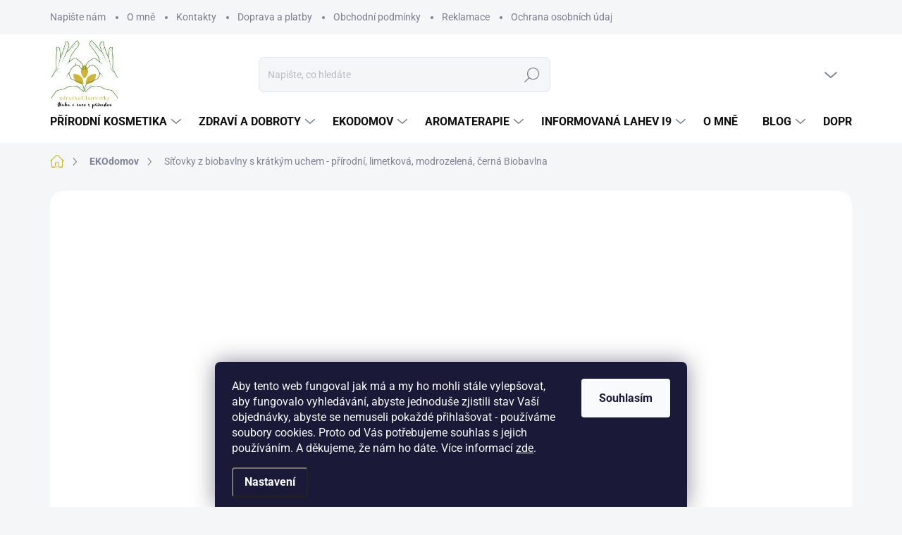

--- FILE ---
content_type: text/html; charset=utf-8
request_url: https://www.ubarverky.cz/sitovky-z-biobavlny-s-kratkym-uchem-prirodni-limetkova-modrozelena-cerna/
body_size: 40704
content:
<!doctype html><html lang="cs" dir="ltr" class="header-background-light external-fonts-loaded"><head><meta charset="utf-8" /><meta name="viewport" content="width=device-width,initial-scale=1" /><title>U Barverky | Produkty</title><link rel="preconnect" href="https://cdn.myshoptet.com" /><link rel="dns-prefetch" href="https://cdn.myshoptet.com" /><link rel="preload" href="https://cdn.myshoptet.com/prj/dist/master/cms/libs/jquery/jquery-1.11.3.min.js" as="script" /><script>
dataLayer = [];
dataLayer.push({'shoptet' : {
    "pageId": 1122,
    "pageType": "productDetail",
    "currency": "CZK",
    "currencyInfo": {
        "decimalSeparator": ",",
        "exchangeRate": 1,
        "priceDecimalPlaces": 2,
        "symbol": "K\u010d",
        "symbolLeft": 0,
        "thousandSeparator": " "
    },
    "language": "cs",
    "projectId": 129594,
    "product": {
        "id": 4910,
        "guid": "479006a4-b603-11ea-a310-ecf4bbd79d2f",
        "hasVariants": true,
        "codes": [
            {
                "code": "4910\/PRI"
            },
            {
                "code": "4910\/LIM"
            },
            {
                "code": "4910\/CER"
            },
            {
                "code": "4910\/MOD"
            }
        ],
        "name": "S\u00ed\u0165ovky z biobavlny s kr\u00e1tk\u00fdm uchem - p\u0159\u00edrodn\u00ed, limetkov\u00e1, modrozelen\u00e1, \u010dern\u00e1  Biobavlna",
        "appendix": "Biobavlna",
        "weight": 0,
        "manufacturer": "Tierra Verde",
        "manufacturerGuid": "1EF533250E8A6B868FF4DA0BA3DED3EE",
        "currentCategory": "EKOdomov",
        "currentCategoryGuid": "a0540c2d-30e1-11e8-ae76-0cc47a6c92bc",
        "defaultCategory": "EKOdomov",
        "defaultCategoryGuid": "a0540c2d-30e1-11e8-ae76-0cc47a6c92bc",
        "currency": "CZK",
        "priceWithVat": 139
    },
    "stocks": [
        {
            "id": "ext",
            "title": "Sklad",
            "isDeliveryPoint": 0,
            "visibleOnEshop": 1
        }
    ],
    "cartInfo": {
        "id": null,
        "freeShipping": false,
        "freeShippingFrom": 1999,
        "leftToFreeGift": {
            "formattedPrice": "1 000 K\u010d",
            "priceLeft": 1000
        },
        "freeGift": false,
        "leftToFreeShipping": {
            "priceLeft": 1999,
            "dependOnRegion": 0,
            "formattedPrice": "1 999 K\u010d"
        },
        "discountCoupon": [],
        "getNoBillingShippingPrice": {
            "withoutVat": 0,
            "vat": 0,
            "withVat": 0
        },
        "cartItems": [],
        "taxMode": "ORDINARY"
    },
    "cart": [],
    "customer": {
        "priceRatio": 1,
        "priceListId": 1,
        "groupId": null,
        "registered": false,
        "mainAccount": false
    }
}});
dataLayer.push({'cookie_consent' : {
    "marketing": "denied",
    "analytics": "denied"
}});
document.addEventListener('DOMContentLoaded', function() {
    shoptet.consent.onAccept(function(agreements) {
        if (agreements.length == 0) {
            return;
        }
        dataLayer.push({
            'cookie_consent' : {
                'marketing' : (agreements.includes(shoptet.config.cookiesConsentOptPersonalisation)
                    ? 'granted' : 'denied'),
                'analytics': (agreements.includes(shoptet.config.cookiesConsentOptAnalytics)
                    ? 'granted' : 'denied')
            },
            'event': 'cookie_consent'
        });
    });
});
</script>
<meta property="og:type" content="website"><meta property="og:site_name" content="ubarverky.cz"><meta property="og:url" content="https://www.ubarverky.cz/sitovky-z-biobavlny-s-kratkym-uchem-prirodni-limetkova-modrozelena-cerna/"><meta property="og:title" content="U Barverky | Produkty"><meta name="author" content="ubarverky.cz"><meta name="web_author" content="Shoptet.cz"><meta name="dcterms.rightsHolder" content="www.ubarverky.cz"><meta name="robots" content="index,follow"><meta property="og:image" content="https://cdn.myshoptet.com/usr/www.ubarverky.cz/user/shop/big/4910-1_modrozelena-sitovka-s-kratkym-uchem.jpg?65a803a8"><meta property="og:description" content="Síťovka z biobavlny s krátkým uchem. Je lehká, hodně unese a dlouho vydrží – prostě ideální náhrada jednorázových papírových tašek, které často nepřežijí ani cestu z obchodu domů."><meta name="description" content="Síťovka z biobavlny s krátkým uchem. Je lehká, hodně unese a dlouho vydrží – prostě ideální náhrada jednorázových papírových tašek, které často nepřežijí ani cestu z obchodu domů."><meta name="google-site-verification" content="google8e9a53d0d9f55869.html"><meta property="product:price:amount" content="139"><meta property="product:price:currency" content="CZK"><style>:root {--color-primary: #cfb53b;--color-primary-h: 49;--color-primary-s: 61%;--color-primary-l: 52%;--color-primary-hover: #edb2aa;--color-primary-hover-h: 7;--color-primary-hover-s: 65%;--color-primary-hover-l: 80%;--color-secondary: #417d26;--color-secondary-h: 101;--color-secondary-s: 53%;--color-secondary-l: 32%;--color-secondary-hover: #edb2aa;--color-secondary-hover-h: 7;--color-secondary-hover-s: 65%;--color-secondary-hover-l: 80%;--color-tertiary: #edeef0;--color-tertiary-h: 220;--color-tertiary-s: 9%;--color-tertiary-l: 94%;--color-tertiary-hover: #edeef0;--color-tertiary-hover-h: 220;--color-tertiary-hover-s: 9%;--color-tertiary-hover-l: 94%;--color-header-background: #ffffff;--template-font: "sans-serif";--template-headings-font: "sans-serif";--header-background-url: url("[data-uri]");--cookies-notice-background: #1A1937;--cookies-notice-color: #F8FAFB;--cookies-notice-button-hover: #f5f5f5;--cookies-notice-link-hover: #27263f;--templates-update-management-preview-mode-content: "Náhled aktualizací šablony je aktivní pro váš prohlížeč."}</style>
    <script>var shoptet = shoptet || {};</script>
    <script src="https://cdn.myshoptet.com/prj/dist/master/shop/dist/main-3g-header.js.05f199e7fd2450312de2.js"></script>
<!-- User include --><!-- service 1000(633) html code header -->
<link rel="stylesheet" href="https://cdn.myshoptet.com/usr/apollo.jakubtursky.sk/user/documents/assets/main.css?v=1769">

<noscript>
<style>
.before-carousel:before,
.before-carousel:after,
.products-block:after,
.products-block:before,
.p-detail-inner:before,
.p-detail-inner:after{
	display: none;
}

.products-block .product, .products-block .slider-group-products,
.next-to-carousel-banners .banner-wrapper,
.before-carousel .content-wrapper-in,
.p-detail-inner .p-detail-inner-header, .p-detail-inner #product-detail-form {
  opacity: 1;
}

body.type-category .content-wrapper-in,
body.type-manufacturer-detail .content-wrapper-in,
body.type-product .content-wrapper-in {
	visibility: visible!important;
}
</style>
</noscript>

<style>
@font-face {
  font-family: 'apollo';
  font-display: swap;
  src:  url('https://cdn.myshoptet.com/usr/apollo.jakubtursky.sk/user/documents/assets/iconfonts/icomoon.eot?v=107');
  src:  url('https://cdn.myshoptet.com/usr/apollo.jakubtursky.sk/user/documents/assets/iconfonts/icomoon.eot?v=107') format('embedded-opentype'),
    url('https://cdn.myshoptet.com/usr/apollo.jakubtursky.sk/user/documents/assets/iconfonts/icomoon.ttf?v=107') format('truetype'),
    url('https://cdn.myshoptet.com/usr/apollo.jakubtursky.sk/user/documents/assets/iconfonts/icomoon.woff?v=107') format('woff'),
    url('https://cdn.myshoptet.com/usr/apollo.jakubtursky.sk/user/documents/assets/iconfonts/icomoon.svg?v=107') format('svg');
  font-weight: normal;
  font-style: normal;
  font-display: block;
}
.top-navigation-bar .top-nav-button.top-nav-button-login.primary{
	display: none;
}
.basic-description>h3:first-child{
	display: none;
}
/*.header-info-banner-addon{
	background-color: black;
}*/
</style>

<style>
.not-working {
  background-color: rgba(0,0,0, 0.9);
  color: white;
  width: 100%;
  height: 100%;
  position: fixed;
  top: 0;
  left: 0;
  z-index: 9999999;
  text-align: center;
  padding: 50px;
  line-height: 1.6;
  font-size: 16px;
}
</style>

<!-- project html code header -->
<meta name="facebook-domain-verification" content="g32vxz7a2k04m0n63ftf7to5n7szzc" />
<script>
        (function (w,d,s,o,f,js,fjs) {
            w['ecm-widget']=o;w[o] = w[o] || function () { (w[o].q = w[o].q || []).push(arguments) };
            js = d.createElement(s), fjs = d.getElementsByTagName(s)[0];
            js.id = '6-3fdfd544852ed7431aa64f3b9481afb9'; js.dataset.a = 'ubarverky1'; js.src = f; js.async = 1; fjs.parentNode.insertBefore(js, fjs);
        }(window, document, 'script', 'ecmwidget', 'https://d70shl7vidtft.cloudfront.net/widget.js'));
    </script>

<!-- Google tag (gtag.js) -->
<script async src="https://www.googletagmanager.com/gtag/js?id=G-C19TE21WZB"></script>
<script>
  window.dataLayer = window.dataLayer || [];
  function gtag(){dataLayer.push(arguments);}
  gtag('js', new Date());

  gtag('config', 'G-C19TE21WZB');
</script>


<style>
div[id*="ec_"] {
  display: none!important;
}
	.footer-banners img{
  	border-radius: 20px;
  }
  .category-header input[type="radio"]:checked+label {
    background-color: var(--color-primary);
  }
  .benefitBanner__picture img{
    mix-blend-mode: multiply;
  }
  .in-index .position--benefitHomepage {
    margin-top: 0;
    margin-bottom: 30px;
  }
  .benefitBanner__picture {
    height: 50px;
  }
  .benefitBanner__picture img {
    max-height: 50px;
    max-width: 55px;
  }

  .welcome .welcome__content p {
    margin-bottom: 0;
  }

  .welcome .welcome__content p + p{
    margin-top: 20px;
  }

  .banners-top-block .banner-wrapper a, .banners-top-block .banner-wrapper img{
    width: 100%;
  }

  @media (min-width: 768px) {
    .navigation-in ul li a {
      padding-left: 20px;
      padding-right: 25px;
    }
    .top-navigation-bar .container > div.top-navigation-contacts {
      top: 0;
      height: 49px;
    }
    .welcome h1 {
      font-size: 40px;
      margin-bottom: 30px;
    }
    .welcome p {
      font-size: 16px;
      line-height: 1.8;
      margin-bottom: 30px;
    }
  }
  @media (min-width: 992px) {
    .welcome {
      padding: 40px 40px 40px 40px;
    }
  }
  @media (min-width: 992px) {
    .header-top {
      padding-top: 30px;
      padding-bottom: 10px;
    }

    .popup-widget.login-widget {
      top: 130px;
    }

    .popup-widget.cart-widget {
      top: 130px;
    }

    .admin-logged .popup-widget.login-widget {
      top: 155px;
    }

    .admin-logged .popup-widget.cart-widget {
      top: 155px;
    }
  }
  @media (max-width: 767px){
    .top-navigation-bar {
      background-color: white;
    }
  }

  @media (max-width: 370px){
    .top-navigation-bar .site-name a img {
        max-height: 30px;
    }
  }
  
  @media (min-width: 768px) {
  .products-related-block h2, .products-alternative-block h2,
  h4.homepage-group-title, .h4.homepage-group-title {
    font-size: 36px;
  }
  body .hodnoceni:before {
    text-align: center;
    font-size: 36px;
    margin-bottom: 30px;
  }
  .products-block.products .p .name {
    font-size: 18px;
  }
  .navigation-buttons a[data-target="cart"]:hover {
    color: white;
  }
  .header-top .btn.cart-count:hover .cart-price {
    color: white;
  }
  .navigation-buttons .click-cart a:after {
    display: none;
  }
  .click-cart {
    background: var(--color-secondary);
    border-radius: 8px;
  }
  .click-cart:hover {
    background: var(--color-secondary-hover);
  }
  #header .cart-count {
    border-radius: 7px 7px 0 0;
  }
  .navigation-buttons a[data-target="cart"] {
    color: #fff;
  }
  .header-top .btn.cart-count:before {
    font-size: 26px;
  }
  .header-top .btn.cart-count:before {
    color: white !important;
  }
  .navigation-buttons {
    right: 0;
  }
  .cart-window-visible #header .click-cart {
    border-radius: 7px 7px 0 0;
  }
  .cart-window-visible #header .cart-count {
    background-color: transparent;
    border-radius: 7px 7px 0 0;
  }
  .cart-window-visible .btn.cart-count .cart-price {
    color: white;
  }
  .popup-widget {
    margin-left: -6px;
  }
}

@media (min-width: 992px) {
  .popup-widget.cart-widget {
    margin-left: 106px;
  }
}

@media (min-width: 1200px) {
  .popup-widget.cart-widget {
    margin-left: 209px;
  }
}

@media (min-width: 1440px) {
  .popup-widget.cart-widget {
    margin-left: 329px;
  }
}


.products-block:not(.products-additional) .p .image img {
    position: relative;
    width: calc(100% + 32px);
    max-width: none;
    margin-left: -16px;
    margin-top: -16px;
}

@media (min-width: 768px){
  .products-block:not(.products-additional) .p .image img {
    position: relative;
    width: calc(100% + 60px);
    max-width: none;
    margin-left: -30px;
    margin-top: -30px;
  }
}

 @media (min-width: 768px) {
    .is-header-fixed.is-header-hidden #header .site-name a img {
      max-height: 76px;
    }
    #header .site-name {
      display: flex;
      align-items: center;
    }

    #header .site-name a img {
      max-height: 100px;
      max-width: 300px;
    }
  }

  @media (max-width: 767px) {
    .top-navigation-bar .site-name a img {
      max-height: 40px;
    }
    .footer-banners .footer-banner {
        width: 100%;
        flex: 0 0 100%;
        max-width: 100%;
    }
  }
</style>

<meta name="p:domain_verify" content="1a1cce9d2cc0358ce95e7314a9468e51"/>


<!-- /User include --><link rel="shortcut icon" href="/favicon.ico" type="image/x-icon" /><link rel="canonical" href="https://www.ubarverky.cz/sitovky-z-biobavlny-s-kratkym-uchem-prirodni-limetkova-modrozelena-cerna/" />    <script>
        var _hwq = _hwq || [];
        _hwq.push(['setKey', '2A7208FA0EB5FC658A0E73E879B064C3']);
        _hwq.push(['setTopPos', '0']);
        _hwq.push(['showWidget', '21']);
        (function() {
            var ho = document.createElement('script');
            ho.src = 'https://cz.im9.cz/direct/i/gjs.php?n=wdgt&sak=2A7208FA0EB5FC658A0E73E879B064C3';
            var s = document.getElementsByTagName('script')[0]; s.parentNode.insertBefore(ho, s);
        })();
    </script>
    <!-- Global site tag (gtag.js) - Google Analytics -->
    <script async src="https://www.googletagmanager.com/gtag/js?id=G-C19TE21WZB"></script>
    <script>
        
        window.dataLayer = window.dataLayer || [];
        function gtag(){dataLayer.push(arguments);}
        

                    console.debug('default consent data');

            gtag('consent', 'default', {"ad_storage":"denied","analytics_storage":"denied","ad_user_data":"denied","ad_personalization":"denied","wait_for_update":500});
            dataLayer.push({
                'event': 'default_consent'
            });
        
        gtag('js', new Date());

        
                gtag('config', 'G-C19TE21WZB', {"groups":"GA4","send_page_view":false,"content_group":"productDetail","currency":"CZK","page_language":"cs"});
        
                gtag('config', 'AW-941968396');
        
        
        
        
        
                    gtag('event', 'page_view', {"send_to":"GA4","page_language":"cs","content_group":"productDetail","currency":"CZK"});
        
                gtag('set', 'currency', 'CZK');

        gtag('event', 'view_item', {
            "send_to": "UA",
            "items": [
                {
                    "id": "4910\/PRI",
                    "name": "S\u00ed\u0165ovky z biobavlny s kr\u00e1tk\u00fdm uchem - p\u0159\u00edrodn\u00ed, limetkov\u00e1, modrozelen\u00e1, \u010dern\u00e1  Biobavlna",
                    "category": "EKOdomov",
                                        "brand": "Tierra Verde",
                                                            "variant": "Barva: P\u0159\u00edrodn\u00ed",
                                        "price": 114.88
                }
            ]
        });
        
        
        
        
        
                    gtag('event', 'view_item', {"send_to":"GA4","page_language":"cs","content_group":"productDetail","value":114.88,"currency":"CZK","items":[{"item_id":"4910\/PRI","item_name":"S\u00ed\u0165ovky z biobavlny s kr\u00e1tk\u00fdm uchem - p\u0159\u00edrodn\u00ed, limetkov\u00e1, modrozelen\u00e1, \u010dern\u00e1  Biobavlna","item_brand":"Tierra Verde","item_category":"EKOdomov","item_variant":"4910\/PRI~Barva: P\u0159\u00edrodn\u00ed","price":114.88,"quantity":1,"index":0}]});
        
        
        
        
        
        
        
        document.addEventListener('DOMContentLoaded', function() {
            if (typeof shoptet.tracking !== 'undefined') {
                for (var id in shoptet.tracking.bannersList) {
                    gtag('event', 'view_promotion', {
                        "send_to": "UA",
                        "promotions": [
                            {
                                "id": shoptet.tracking.bannersList[id].id,
                                "name": shoptet.tracking.bannersList[id].name,
                                "position": shoptet.tracking.bannersList[id].position
                            }
                        ]
                    });
                }
            }

            shoptet.consent.onAccept(function(agreements) {
                if (agreements.length !== 0) {
                    console.debug('gtag consent accept');
                    var gtagConsentPayload =  {
                        'ad_storage': agreements.includes(shoptet.config.cookiesConsentOptPersonalisation)
                            ? 'granted' : 'denied',
                        'analytics_storage': agreements.includes(shoptet.config.cookiesConsentOptAnalytics)
                            ? 'granted' : 'denied',
                                                                                                'ad_user_data': agreements.includes(shoptet.config.cookiesConsentOptPersonalisation)
                            ? 'granted' : 'denied',
                        'ad_personalization': agreements.includes(shoptet.config.cookiesConsentOptPersonalisation)
                            ? 'granted' : 'denied',
                        };
                    console.debug('update consent data', gtagConsentPayload);
                    gtag('consent', 'update', gtagConsentPayload);
                    dataLayer.push(
                        { 'event': 'update_consent' }
                    );
                }
            });
        });
    </script>
<script>
    (function(t, r, a, c, k, i, n, g) { t['ROIDataObject'] = k;
    t[k]=t[k]||function(){ (t[k].q=t[k].q||[]).push(arguments) },t[k].c=i;n=r.createElement(a),
    g=r.getElementsByTagName(a)[0];n.async=1;n.src=c;g.parentNode.insertBefore(n,g)
    })(window, document, 'script', '//www.heureka.cz/ocm/sdk.js?source=shoptet&version=2&page=product_detail', 'heureka', 'cz');

    heureka('set_user_consent', 0);
</script>
</head><body class="desktop id-1122 in-ekodomov template-11 type-product type-detail one-column-body columns-4 blank-mode blank-mode-css ums_forms_redesign--off ums_a11y_category_page--on ums_discussion_rating_forms--off ums_flags_display_unification--on ums_a11y_login--on mobile-header-version-1">
        <div id="fb-root"></div>
        <script>
            window.fbAsyncInit = function() {
                FB.init({
//                    appId            : 'your-app-id',
                    autoLogAppEvents : true,
                    xfbml            : true,
                    version          : 'v19.0'
                });
            };
        </script>
        <script async defer crossorigin="anonymous" src="https://connect.facebook.net/cs_CZ/sdk.js"></script>    <div class="siteCookies siteCookies--bottom siteCookies--dark js-siteCookies" role="dialog" data-testid="cookiesPopup" data-nosnippet>
        <div class="siteCookies__form">
            <div class="siteCookies__content">
                <div class="siteCookies__text">
                    <span>Aby tento web fungoval jak má a my ho mohli stále vylepšovat, aby fungovalo vyhledávání, abyste jednoduše zjistili stav Vaší objednávky, abyste se nemuseli pokaždé přihlašovat - používáme soubory cookies. Proto od Vás potřebujeme souhlas s jejich používáním. A děkujeme, že nám ho dáte. Více informací </span><a href="/ochrana-osobnich-udaju-a-gdpr/" target="_blank" rel="noopener noreferrer">zde</a><span>.</span>
                </div>
                <p class="siteCookies__links">
                    <button class="siteCookies__link js-cookies-settings" aria-label="Nastavení cookies" data-testid="cookiesSettings">Nastavení</button>
                </p>
            </div>
            <div class="siteCookies__buttonWrap">
                                <button class="siteCookies__button js-cookiesConsentSubmit" value="all" aria-label="Přijmout cookies" data-testid="buttonCookiesAccept">Souhlasím</button>
            </div>
        </div>
        <script>
            document.addEventListener("DOMContentLoaded", () => {
                const siteCookies = document.querySelector('.js-siteCookies');
                document.addEventListener("scroll", shoptet.common.throttle(() => {
                    const st = document.documentElement.scrollTop;
                    if (st > 1) {
                        siteCookies.classList.add('siteCookies--scrolled');
                    } else {
                        siteCookies.classList.remove('siteCookies--scrolled');
                    }
                }, 100));
            });
        </script>
    </div>
<a href="#content" class="skip-link sr-only">Přejít na obsah</a><div class="overall-wrapper"><div class="user-action"><div class="container">
    <div class="user-action-in">
                    <div id="login" class="user-action-login popup-widget login-widget" role="dialog" aria-labelledby="loginHeading">
        <div class="popup-widget-inner">
                            <h2 id="loginHeading">Přihlášení k vašemu účtu</h2><div id="customerLogin"><form action="/action/Customer/Login/" method="post" id="formLoginIncluded" class="csrf-enabled formLogin" data-testid="formLogin"><input type="hidden" name="referer" value="" /><div class="form-group"><div class="input-wrapper email js-validated-element-wrapper no-label"><input type="email" name="email" class="form-control" autofocus placeholder="E-mailová adresa (např. jan@novak.cz)" data-testid="inputEmail" autocomplete="email" required /></div></div><div class="form-group"><div class="input-wrapper password js-validated-element-wrapper no-label"><input type="password" name="password" class="form-control" placeholder="Heslo" data-testid="inputPassword" autocomplete="current-password" required /><span class="no-display">Nemůžete vyplnit toto pole</span><input type="text" name="surname" value="" class="no-display" /></div></div><div class="form-group"><div class="login-wrapper"><button type="submit" class="btn btn-secondary btn-text btn-login" data-testid="buttonSubmit">Přihlásit se</button><div class="password-helper"><a href="/registrace/" data-testid="signup" rel="nofollow">Nová registrace</a><a href="/klient/zapomenute-heslo/" rel="nofollow">Zapomenuté heslo</a></div></div></div></form>
</div>                    </div>
    </div>

                            <div id="cart-widget" class="user-action-cart popup-widget cart-widget loader-wrapper" data-testid="popupCartWidget" role="dialog" aria-hidden="true">
    <div class="popup-widget-inner cart-widget-inner place-cart-here">
        <div class="loader-overlay">
            <div class="loader"></div>
        </div>
    </div>

    <div class="cart-widget-button">
        <a href="/kosik/" class="btn btn-conversion" id="continue-order-button" rel="nofollow" data-testid="buttonNextStep">Pokračovat do košíku</a>
    </div>
</div>
            </div>
</div>
</div><div class="top-navigation-bar" data-testid="topNavigationBar">

    <div class="container">

        <div class="top-navigation-contacts">
            <strong>Zákaznická podpora:</strong><a href="tel:+420777114885" class="project-phone" aria-label="Zavolat na +420777114885" data-testid="contactboxPhone"><span>+420777114885</span></a><a href="mailto:zdravka@ubarverky.cz" class="project-email" data-testid="contactboxEmail"><span>zdravka@ubarverky.cz</span></a>        </div>

                            <div class="top-navigation-menu">
                <div class="top-navigation-menu-trigger"></div>
                <ul class="top-navigation-bar-menu">
                                            <li class="top-navigation-menu-item--6">
                            <a href="/napiste-nam/">Napište nám</a>
                        </li>
                                            <li class="top-navigation-menu-item-1761">
                            <a href="/o-mne/">O mně</a>
                        </li>
                                            <li class="top-navigation-menu-item-29">
                            <a href="/kontakty/">Kontakty</a>
                        </li>
                                            <li class="top-navigation-menu-item-27">
                            <a href="/doprava-a-platby/">Doprava a platby</a>
                        </li>
                                            <li class="top-navigation-menu-item-39">
                            <a href="/obchodni-podminky/">Obchodní podmínky</a>
                        </li>
                                            <li class="top-navigation-menu-item-1095">
                            <a href="/vraceni-zbozi-a-reklamace/">Reklamace</a>
                        </li>
                                            <li class="top-navigation-menu-item-1140">
                            <a href="/ochrana-osobnich-udaju-a-gdpr/">Ochrana osobních údajů a GDPR</a>
                        </li>
                                    </ul>
                <ul class="top-navigation-bar-menu-helper"></ul>
            </div>
        
        <div class="top-navigation-tools">
            <div class="responsive-tools">
                <a href="#" class="toggle-window" data-target="search" aria-label="Hledat" data-testid="linkSearchIcon"></a>
                                                            <a href="#" class="toggle-window" data-target="login"></a>
                                                    <a href="#" class="toggle-window" data-target="navigation" aria-label="Menu" data-testid="hamburgerMenu"></a>
            </div>
                        <button class="top-nav-button top-nav-button-login toggle-window" type="button" data-target="login" aria-haspopup="dialog" aria-controls="login" aria-expanded="false" data-testid="signin"><span>Přihlášení</span></button>        </div>

    </div>

</div>
<header id="header"><div class="container navigation-wrapper">
    <div class="header-top">
        <div class="site-name-wrapper">
            <div class="site-name"><a href="/" data-testid="linkWebsiteLogo"><img src="https://cdn.myshoptet.com/usr/www.ubarverky.cz/user/logos/zdravka_ubarverky_2.jpg" alt="ubarverky.cz" fetchpriority="low" /></a></div>        </div>
        <div class="search" itemscope itemtype="https://schema.org/WebSite">
            <meta itemprop="headline" content="EKOdomov"/><meta itemprop="url" content="https://www.ubarverky.cz"/><meta itemprop="text" content="Síťovka z biobavlny s krátkým uchem. Je lehká, hodně unese a dlouho vydrží – prostě ideální náhrada jednorázových papírových tašek, které často nepřežijí ani cestu z obchodu domů."/>            <form action="/action/ProductSearch/prepareString/" method="post"
    id="formSearchForm" class="search-form compact-form js-search-main"
    itemprop="potentialAction" itemscope itemtype="https://schema.org/SearchAction" data-testid="searchForm">
    <fieldset>
        <meta itemprop="target"
            content="https://www.ubarverky.cz/vyhledavani/?string={string}"/>
        <input type="hidden" name="language" value="cs"/>
        
            
<input
    type="search"
    name="string"
        class="query-input form-control search-input js-search-input"
    placeholder="Napište, co hledáte"
    autocomplete="off"
    required
    itemprop="query-input"
    aria-label="Vyhledávání"
    data-testid="searchInput"
>
            <button type="submit" class="btn btn-default" data-testid="searchBtn">Hledat</button>
        
    </fieldset>
</form>
        </div>
        <div class="navigation-buttons">
                
    <a href="/kosik/" class="btn btn-icon toggle-window cart-count" data-target="cart" data-hover="true" data-redirect="true" data-testid="headerCart" rel="nofollow" aria-haspopup="dialog" aria-expanded="false" aria-controls="cart-widget">
        
                <span class="sr-only">Nákupní košík</span>
        
            <span class="cart-price visible-lg-inline-block" data-testid="headerCartPrice">
                                    Prázdný košík                            </span>
        
    
            </a>
        </div>
    </div>
    <nav id="navigation" aria-label="Hlavní menu" data-collapsible="true"><div class="navigation-in menu"><ul class="menu-level-1" role="menubar" data-testid="headerMenuItems"><li class="menu-item-731 ext" role="none"><a href="/kosmetika-2/" data-testid="headerMenuItem" role="menuitem" aria-haspopup="true" aria-expanded="false"><b>Přírodní kosmetika</b><span class="submenu-arrow"></span></a><ul class="menu-level-2" aria-label="Přírodní kosmetika" tabindex="-1" role="menu"><li class="menu-item-1773" role="none"><a href="/holisticka-kosmetika/" class="menu-image" data-testid="headerMenuItem" tabindex="-1" aria-hidden="true"><img src="data:image/svg+xml,%3Csvg%20width%3D%22140%22%20height%3D%22100%22%20xmlns%3D%22http%3A%2F%2Fwww.w3.org%2F2000%2Fsvg%22%3E%3C%2Fsvg%3E" alt="" aria-hidden="true" width="140" height="100"  data-src="https://cdn.myshoptet.com/usr/www.ubarverky.cz/user/categories/thumb/1010.jpg" fetchpriority="low" /></a><div><a href="/holisticka-kosmetika/" data-testid="headerMenuItem" role="menuitem"><span>Holistická kosmetika</span></a>
                        </div></li><li class="menu-item-1711 has-third-level" role="none"><a href="/konopna-kosmetika-a-kosmetika-s-cbd/" class="menu-image" data-testid="headerMenuItem" tabindex="-1" aria-hidden="true"><img src="data:image/svg+xml,%3Csvg%20width%3D%22140%22%20height%3D%22100%22%20xmlns%3D%22http%3A%2F%2Fwww.w3.org%2F2000%2Fsvg%22%3E%3C%2Fsvg%3E" alt="" aria-hidden="true" width="140" height="100"  data-src="https://cdn.myshoptet.com/usr/www.ubarverky.cz/user/categories/thumb/12.jpg" fetchpriority="low" /></a><div><a href="/konopna-kosmetika-a-kosmetika-s-cbd/" data-testid="headerMenuItem" role="menuitem"><span>Konopná kosmetika</span></a>
                                                    <ul class="menu-level-3" role="menu">
                                                                    <li class="menu-item-1764" role="none">
                                        <a href="/konopna-kosmetika/" data-testid="headerMenuItem" role="menuitem">
                                            Kosmetika z konopí</a>,                                    </li>
                                                                    <li class="menu-item-1767" role="none">
                                        <a href="/konopna-kosmetika-s-cbd/" data-testid="headerMenuItem" role="menuitem">
                                            Kosmetika s CBD</a>                                    </li>
                                                            </ul>
                        </div></li><li class="menu-item-830 has-third-level" role="none"><a href="/prirodni-pece-o-plet/" class="menu-image" data-testid="headerMenuItem" tabindex="-1" aria-hidden="true"><img src="data:image/svg+xml,%3Csvg%20width%3D%22140%22%20height%3D%22100%22%20xmlns%3D%22http%3A%2F%2Fwww.w3.org%2F2000%2Fsvg%22%3E%3C%2Fsvg%3E" alt="" aria-hidden="true" width="140" height="100"  data-src="https://cdn.myshoptet.com/usr/www.ubarverky.cz/user/categories/thumb/skincare.png" fetchpriority="low" /></a><div><a href="/prirodni-pece-o-plet/" data-testid="headerMenuItem" role="menuitem"><span>Pleť</span></a>
                                                    <ul class="menu-level-3" role="menu">
                                                                    <li class="menu-item-931" role="none">
                                        <a href="/balzamy-na-rty/" data-testid="headerMenuItem" role="menuitem">
                                            Balzámy na rty</a>,                                    </li>
                                                                    <li class="menu-item-887" role="none">
                                        <a href="/cisteni-a-odlicovani-pleti--pletove-vody--masky/" data-testid="headerMenuItem" role="menuitem">
                                            Čištění a odličování pleti</a>,                                    </li>
                                                                    <li class="menu-item-1479" role="none">
                                        <a href="/prirodni-pletove-kremy--sera-a-ocni-kremy--prirodni-oleje-i-masla/" data-testid="headerMenuItem" role="menuitem">
                                            Pleťové krémy</a>                                    </li>
                                                            </ul>
                        </div></li><li class="menu-item-833 has-third-level" role="none"><a href="/pece-o-telo-2/" class="menu-image" data-testid="headerMenuItem" tabindex="-1" aria-hidden="true"><img src="data:image/svg+xml,%3Csvg%20width%3D%22140%22%20height%3D%22100%22%20xmlns%3D%22http%3A%2F%2Fwww.w3.org%2F2000%2Fsvg%22%3E%3C%2Fsvg%3E" alt="" aria-hidden="true" width="140" height="100"  data-src="https://cdn.myshoptet.com/usr/www.ubarverky.cz/user/categories/thumb/cosmetics_(1).png" fetchpriority="low" /></a><div><a href="/pece-o-telo-2/" data-testid="headerMenuItem" role="menuitem"><span>Tělo</span></a>
                                                    <ul class="menu-level-3" role="menu">
                                                                    <li class="menu-item-1307" role="none">
                                        <a href="/prirodni-repelenty/" data-testid="headerMenuItem" role="menuitem">
                                            Přírodní repelenty</a>,                                    </li>
                                                                    <li class="menu-item-928" role="none">
                                        <a href="/prirodni-deodoranty/" data-testid="headerMenuItem" role="menuitem">
                                            Přírodní deodoranty</a>,                                    </li>
                                                                    <li class="menu-item-1295" role="none">
                                        <a href="/prirodni-opalovaci-kremy/" data-testid="headerMenuItem" role="menuitem">
                                            Opalovací krémy a oleje</a>,                                    </li>
                                                                    <li class="menu-item-917" role="none">
                                        <a href="/parfemy-a-vune/" data-testid="headerMenuItem" role="menuitem">
                                            Parfémy a vůně</a>,                                    </li>
                                                                    <li class="menu-item-890" role="none">
                                        <a href="/telove-kremy--balzamy-a-oleje/" data-testid="headerMenuItem" role="menuitem">
                                            Tělové krémy, balzámy, oleje</a>,                                    </li>
                                                                    <li class="menu-item-893" role="none">
                                        <a href="/sprchove-gely--mydla--peeling--koupel/" data-testid="headerMenuItem" role="menuitem">
                                            Sprchové gely, mýdla, peeling, koupel</a>,                                    </li>
                                                                    <li class="menu-item-1313" role="none">
                                        <a href="/pece-o-ruce/" data-testid="headerMenuItem" role="menuitem">
                                            Péče o ruce</a>                                    </li>
                                                            </ul>
                        </div></li><li class="menu-item-839 has-third-level" role="none"><a href="/pece-o-vlasy/" class="menu-image" data-testid="headerMenuItem" tabindex="-1" aria-hidden="true"><img src="data:image/svg+xml,%3Csvg%20width%3D%22140%22%20height%3D%22100%22%20xmlns%3D%22http%3A%2F%2Fwww.w3.org%2F2000%2Fsvg%22%3E%3C%2Fsvg%3E" alt="" aria-hidden="true" width="140" height="100"  data-src="https://cdn.myshoptet.com/usr/www.ubarverky.cz/user/categories/thumb/spa-hair-treatment-lotion-and-comb_(1).png" fetchpriority="low" /></a><div><a href="/pece-o-vlasy/" data-testid="headerMenuItem" role="menuitem"><span>Vlasy</span></a>
                                                    <ul class="menu-level-3" role="menu">
                                                                    <li class="menu-item-1044" role="none">
                                        <a href="/tuhe-sampony-a-sampuky/" data-testid="headerMenuItem" role="menuitem">
                                            Tuhé šampony</a>,                                    </li>
                                                                    <li class="menu-item-1041" role="none">
                                        <a href="/tekute-sampony/" data-testid="headerMenuItem" role="menuitem">
                                            Tekuté šampony</a>,                                    </li>
                                                                    <li class="menu-item-1047" role="none">
                                        <a href="/kondicionery/" data-testid="headerMenuItem" role="menuitem">
                                            Extra péče</a>                                    </li>
                                                            </ul>
                        </div></li><li class="menu-item-737" role="none"><a href="/kosmetika-pro-deti-a-maminky/" class="menu-image" data-testid="headerMenuItem" tabindex="-1" aria-hidden="true"><img src="data:image/svg+xml,%3Csvg%20width%3D%22140%22%20height%3D%22100%22%20xmlns%3D%22http%3A%2F%2Fwww.w3.org%2F2000%2Fsvg%22%3E%3C%2Fsvg%3E" alt="" aria-hidden="true" width="140" height="100"  data-src="https://cdn.myshoptet.com/usr/www.ubarverky.cz/user/categories/thumb/motherhood.png" fetchpriority="low" /></a><div><a href="/kosmetika-pro-deti-a-maminky/" data-testid="headerMenuItem" role="menuitem"><span>Pro děti a maminky</span></a>
                        </div></li><li class="menu-item-734" role="none"><a href="/kosmetika-pro-muze/" class="menu-image" data-testid="headerMenuItem" tabindex="-1" aria-hidden="true"><img src="data:image/svg+xml,%3Csvg%20width%3D%22140%22%20height%3D%22100%22%20xmlns%3D%22http%3A%2F%2Fwww.w3.org%2F2000%2Fsvg%22%3E%3C%2Fsvg%3E" alt="" aria-hidden="true" width="140" height="100"  data-src="https://cdn.myshoptet.com/usr/www.ubarverky.cz/user/categories/thumb/big-moustache.png" fetchpriority="low" /></a><div><a href="/kosmetika-pro-muze/" data-testid="headerMenuItem" role="menuitem"><span>Pro muže</span></a>
                        </div></li><li class="menu-item-1785" role="none"><a href="/bez-vody/" class="menu-image" data-testid="headerMenuItem" tabindex="-1" aria-hidden="true"><img src="data:image/svg+xml,%3Csvg%20width%3D%22140%22%20height%3D%22100%22%20xmlns%3D%22http%3A%2F%2Fwww.w3.org%2F2000%2Fsvg%22%3E%3C%2Fsvg%3E" alt="" aria-hidden="true" width="140" height="100"  data-src="https://cdn.myshoptet.com/usr/www.ubarverky.cz/user/categories/thumb/1313.jpg" fetchpriority="low" /></a><div><a href="/bez-vody/" data-testid="headerMenuItem" role="menuitem"><span>BEZVODÁ kosmetika</span></a>
                        </div></li></ul></li>
<li class="menu-item-854 ext" role="none"><a href="/prirodni-lekarna/" data-testid="headerMenuItem" role="menuitem" aria-haspopup="true" aria-expanded="false"><b>Zdraví a dobroty</b><span class="submenu-arrow"></span></a><ul class="menu-level-2" aria-label="Zdraví a dobroty" tabindex="-1" role="menu"><li class="menu-item-857" role="none"><a href="/bylinne-a-masazni-masti-a-oleje/" class="menu-image" data-testid="headerMenuItem" tabindex="-1" aria-hidden="true"><img src="data:image/svg+xml,%3Csvg%20width%3D%22140%22%20height%3D%22100%22%20xmlns%3D%22http%3A%2F%2Fwww.w3.org%2F2000%2Fsvg%22%3E%3C%2Fsvg%3E" alt="" aria-hidden="true" width="140" height="100"  data-src="https://cdn.myshoptet.com/usr/www.ubarverky.cz/user/categories/thumb/cream-2.png" fetchpriority="low" /></a><div><a href="/bylinne-a-masazni-masti-a-oleje/" data-testid="headerMenuItem" role="menuitem"><span>Bylinkové a masážní masti i oleje</span></a>
                        </div></li><li class="menu-item-863" role="none"><a href="/sirupy-a-tinktury--rostlinne-oleje/" class="menu-image" data-testid="headerMenuItem" tabindex="-1" aria-hidden="true"><img src="data:image/svg+xml,%3Csvg%20width%3D%22140%22%20height%3D%22100%22%20xmlns%3D%22http%3A%2F%2Fwww.w3.org%2F2000%2Fsvg%22%3E%3C%2Fsvg%3E" alt="" aria-hidden="true" width="140" height="100"  data-src="https://cdn.myshoptet.com/usr/www.ubarverky.cz/user/categories/thumb/flask.png" fetchpriority="low" /></a><div><a href="/sirupy-a-tinktury--rostlinne-oleje/" data-testid="headerMenuItem" role="menuitem"><span>Sirupy a tinktury, Rostlinné oleje</span></a>
                        </div></li><li class="menu-item-1214" role="none"><a href="/bylinne-caje--specialni-kava-a-susene-bylinky/" class="menu-image" data-testid="headerMenuItem" tabindex="-1" aria-hidden="true"><img src="data:image/svg+xml,%3Csvg%20width%3D%22140%22%20height%3D%22100%22%20xmlns%3D%22http%3A%2F%2Fwww.w3.org%2F2000%2Fsvg%22%3E%3C%2Fsvg%3E" alt="" aria-hidden="true" width="140" height="100"  data-src="https://cdn.myshoptet.com/usr/www.ubarverky.cz/user/categories/thumb/hand-and-leaf-1.png" fetchpriority="low" /></a><div><a href="/bylinne-caje--specialni-kava-a-susene-bylinky/" data-testid="headerMenuItem" role="menuitem"><span>Bylinné čaje, káva i sušené bylinky</span></a>
                        </div></li><li class="menu-item-1146" role="none"><a href="/specialni-prirodni-pripravky--koreni-a-superpotraviny/" class="menu-image" data-testid="headerMenuItem" tabindex="-1" aria-hidden="true"><img src="data:image/svg+xml,%3Csvg%20width%3D%22140%22%20height%3D%22100%22%20xmlns%3D%22http%3A%2F%2Fwww.w3.org%2F2000%2Fsvg%22%3E%3C%2Fsvg%3E" alt="" aria-hidden="true" width="140" height="100"  data-src="https://cdn.myshoptet.com/usr/www.ubarverky.cz/user/categories/thumb/deodorant_(2)-1.png" fetchpriority="low" /></a><div><a href="/specialni-prirodni-pripravky--koreni-a-superpotraviny/" data-testid="headerMenuItem" role="menuitem"><span>Superpotraviny, koření a speciální přírodní přípravky</span></a>
                        </div></li><li class="menu-item-1732" role="none"><a href="/produkty-z-konopi-a-cbd/" class="menu-image" data-testid="headerMenuItem" tabindex="-1" aria-hidden="true"><img src="data:image/svg+xml,%3Csvg%20width%3D%22140%22%20height%3D%22100%22%20xmlns%3D%22http%3A%2F%2Fwww.w3.org%2F2000%2Fsvg%22%3E%3C%2Fsvg%3E" alt="" aria-hidden="true" width="140" height="100"  data-src="https://cdn.myshoptet.com/usr/www.ubarverky.cz/user/categories/thumb/13.jpg" fetchpriority="low" /></a><div><a href="/produkty-z-konopi-a-cbd/" data-testid="headerMenuItem" role="menuitem"><span>Produkty z konopí, CBD</span></a>
                        </div></li><li class="menu-item-1735" role="none"><a href="/sladidla-a-sul--keltska-sul/" class="menu-image" data-testid="headerMenuItem" tabindex="-1" aria-hidden="true"><img src="data:image/svg+xml,%3Csvg%20width%3D%22140%22%20height%3D%22100%22%20xmlns%3D%22http%3A%2F%2Fwww.w3.org%2F2000%2Fsvg%22%3E%3C%2Fsvg%3E" alt="" aria-hidden="true" width="140" height="100"  data-src="https://cdn.myshoptet.com/usr/www.ubarverky.cz/user/categories/thumb/3.jpg" fetchpriority="low" /></a><div><a href="/sladidla-a-sul--keltska-sul/" data-testid="headerMenuItem" role="menuitem"><span>Sladidla a sůl, keltská sůl</span></a>
                        </div></li></ul></li>
<li class="menu-item-1122 ext" role="none"><a href="/ekodomov/" class="active" data-testid="headerMenuItem" role="menuitem" aria-haspopup="true" aria-expanded="false"><b>EKOdomov</b><span class="submenu-arrow"></span></a><ul class="menu-level-2" aria-label="EKOdomov" tabindex="-1" role="menu"><li class="menu-item-803 has-third-level" role="none"><a href="/ekologicka-drogerie/" class="menu-image" data-testid="headerMenuItem" tabindex="-1" aria-hidden="true"><img src="data:image/svg+xml,%3Csvg%20width%3D%22140%22%20height%3D%22100%22%20xmlns%3D%22http%3A%2F%2Fwww.w3.org%2F2000%2Fsvg%22%3E%3C%2Fsvg%3E" alt="" aria-hidden="true" width="140" height="100"  data-src="https://cdn.myshoptet.com/usr/www.ubarverky.cz/user/categories/thumb/detergent.png" fetchpriority="low" /></a><div><a href="/ekologicka-drogerie/" data-testid="headerMenuItem" role="menuitem"><span>EKOdrogerie</span></a>
                                                    <ul class="menu-level-3" role="menu">
                                                                    <li class="menu-item-809" role="none">
                                        <a href="/praci-prostredky/" data-testid="headerMenuItem" role="menuitem">
                                            Praní</a>,                                    </li>
                                                                    <li class="menu-item-1738" role="none">
                                        <a href="/eko-myti-nadobi/" data-testid="headerMenuItem" role="menuitem">
                                            Nádobí</a>,                                    </li>
                                                                    <li class="menu-item-1741" role="none">
                                        <a href="/eko-uklid-bytu/" data-testid="headerMenuItem" role="menuitem">
                                            Úklid</a>                                    </li>
                                                            </ul>
                        </div></li><li class="menu-item-1690" role="none"><a href="/intimni-a-hygienicke-potreby/" class="menu-image" data-testid="headerMenuItem" tabindex="-1" aria-hidden="true"><img src="data:image/svg+xml,%3Csvg%20width%3D%22140%22%20height%3D%22100%22%20xmlns%3D%22http%3A%2F%2Fwww.w3.org%2F2000%2Fsvg%22%3E%3C%2Fsvg%3E" alt="" aria-hidden="true" width="140" height="100"  data-src="https://cdn.myshoptet.com/usr/www.ubarverky.cz/user/categories/thumb/6.jpg" fetchpriority="low" /></a><div><a href="/intimni-a-hygienicke-potreby/" data-testid="headerMenuItem" role="menuitem"><span>Intimní a hygienické potřeby, zubní pasty</span></a>
                        </div></li><li class="menu-item-1155" role="none"><a href="/sklenene-lahve-a-i9/" class="menu-image" data-testid="headerMenuItem" tabindex="-1" aria-hidden="true"><img src="data:image/svg+xml,%3Csvg%20width%3D%22140%22%20height%3D%22100%22%20xmlns%3D%22http%3A%2F%2Fwww.w3.org%2F2000%2Fsvg%22%3E%3C%2Fsvg%3E" alt="" aria-hidden="true" width="140" height="100"  data-src="https://cdn.myshoptet.com/usr/www.ubarverky.cz/user/categories/thumb/herbal-oil-2.png" fetchpriority="low" /></a><div><a href="/sklenene-lahve-a-i9/" data-testid="headerMenuItem" role="menuitem"><span>Skleněné láhve a I9</span></a>
                        </div></li><li class="menu-item-1744" role="none"><a href="/na-svacinu-a-s-sebou--na-dovolenou-na-hory-i-do-skoly/" class="menu-image" data-testid="headerMenuItem" tabindex="-1" aria-hidden="true"><img src="data:image/svg+xml,%3Csvg%20width%3D%22140%22%20height%3D%22100%22%20xmlns%3D%22http%3A%2F%2Fwww.w3.org%2F2000%2Fsvg%22%3E%3C%2Fsvg%3E" alt="" aria-hidden="true" width="140" height="100"  data-src="https://cdn.myshoptet.com/usr/www.ubarverky.cz/user/categories/thumb/41.jpg" fetchpriority="low" /></a><div><a href="/na-svacinu-a-s-sebou--na-dovolenou-na-hory-i-do-skoly/" data-testid="headerMenuItem" role="menuitem"><span>Na svačinu a s sebou, na dovolenou - na hory i do školy</span></a>
                        </div></li></ul></li>
<li class="menu-item-1702 ext" role="none"><a href="/aromaterapie-2/" data-testid="headerMenuItem" role="menuitem" aria-haspopup="true" aria-expanded="false"><b>Aromaterapie</b><span class="submenu-arrow"></span></a><ul class="menu-level-2" aria-label="Aromaterapie" tabindex="-1" role="menu"><li class="menu-item-1776 has-third-level" role="none"><a href="/esencialni-oleje/" class="menu-image" data-testid="headerMenuItem" tabindex="-1" aria-hidden="true"><img src="data:image/svg+xml,%3Csvg%20width%3D%22140%22%20height%3D%22100%22%20xmlns%3D%22http%3A%2F%2Fwww.w3.org%2F2000%2Fsvg%22%3E%3C%2Fsvg%3E" alt="" aria-hidden="true" width="140" height="100"  data-src="https://cdn.myshoptet.com/usr/www.ubarverky.cz/user/categories/thumb/666.jpg" fetchpriority="low" /></a><div><a href="/esencialni-oleje/" data-testid="headerMenuItem" role="menuitem"><span>Esenciální oleje</span></a>
                                                    <ul class="menu-level-3" role="menu">
                                                                    <li class="menu-item-1759" role="none">
                                        <a href="/100--esencialni-oleje-smesi/" data-testid="headerMenuItem" role="menuitem">
                                            100% esenciální oleje - směsi</a>,                                    </li>
                                                                    <li class="menu-item-1199" role="none">
                                        <a href="/100--esencialni-oleje/" data-testid="headerMenuItem" role="menuitem">
                                            100% esenciální oleje jednodruhové</a>                                    </li>
                                                            </ul>
                        </div></li><li class="menu-item-1770" role="none"><a href="/aroma-difuzery/" class="menu-image" data-testid="headerMenuItem" tabindex="-1" aria-hidden="true"><img src="data:image/svg+xml,%3Csvg%20width%3D%22140%22%20height%3D%22100%22%20xmlns%3D%22http%3A%2F%2Fwww.w3.org%2F2000%2Fsvg%22%3E%3C%2Fsvg%3E" alt="" aria-hidden="true" width="140" height="100"  data-src="https://cdn.myshoptet.com/usr/www.ubarverky.cz/user/categories/thumb/51.jpg" fetchpriority="low" /></a><div><a href="/aroma-difuzery/" data-testid="headerMenuItem" role="menuitem"><span>Aroma difuzéry</span></a>
                        </div></li><li class="menu-item-1756" role="none"><a href="/prirodni-vonne-oleje/" class="menu-image" data-testid="headerMenuItem" tabindex="-1" aria-hidden="true"><img src="data:image/svg+xml,%3Csvg%20width%3D%22140%22%20height%3D%22100%22%20xmlns%3D%22http%3A%2F%2Fwww.w3.org%2F2000%2Fsvg%22%3E%3C%2Fsvg%3E" alt="" aria-hidden="true" width="140" height="100"  data-src="https://cdn.myshoptet.com/usr/www.ubarverky.cz/user/categories/thumb/777.jpg" fetchpriority="low" /></a><div><a href="/prirodni-vonne-oleje/" data-testid="headerMenuItem" role="menuitem"><span>Přírodní vonné oleje</span></a>
                        </div></li><li class="menu-item-1202" role="none"><a href="/indikacni-esencialni-oleje-smesi/" class="menu-image" data-testid="headerMenuItem" tabindex="-1" aria-hidden="true"><img src="data:image/svg+xml,%3Csvg%20width%3D%22140%22%20height%3D%22100%22%20xmlns%3D%22http%3A%2F%2Fwww.w3.org%2F2000%2Fsvg%22%3E%3C%2Fsvg%3E" alt="" aria-hidden="true" width="140" height="100"  data-src="https://cdn.myshoptet.com/usr/www.ubarverky.cz/user/categories/thumb/flask-1.png" fetchpriority="low" /></a><div><a href="/indikacni-esencialni-oleje-smesi/" data-testid="headerMenuItem" role="menuitem"><span>Indikační esenciální oleje - směsi</span></a>
                        </div></li><li class="menu-item-1196" role="none"><a href="/cakrove-esencialni-olejove-smesi/" class="menu-image" data-testid="headerMenuItem" tabindex="-1" aria-hidden="true"><img src="data:image/svg+xml,%3Csvg%20width%3D%22140%22%20height%3D%22100%22%20xmlns%3D%22http%3A%2F%2Fwww.w3.org%2F2000%2Fsvg%22%3E%3C%2Fsvg%3E" alt="" aria-hidden="true" width="140" height="100"  data-src="https://cdn.myshoptet.com/usr/www.ubarverky.cz/user/categories/thumb/medicine-1.png" fetchpriority="low" /></a><div><a href="/cakrove-esencialni-olejove-smesi/" data-testid="headerMenuItem" role="menuitem"><span>Čakrové esenciální olejové směsi</span></a>
                        </div></li><li class="menu-item-1779" role="none"><a href="/vanocni-a-meditacni-olejove-smesi/" class="menu-image" data-testid="headerMenuItem" tabindex="-1" aria-hidden="true"><img src="data:image/svg+xml,%3Csvg%20width%3D%22140%22%20height%3D%22100%22%20xmlns%3D%22http%3A%2F%2Fwww.w3.org%2F2000%2Fsvg%22%3E%3C%2Fsvg%3E" alt="" aria-hidden="true" width="140" height="100"  data-src="https://cdn.myshoptet.com/usr/www.ubarverky.cz/user/categories/thumb/999.jpg" fetchpriority="low" /></a><div><a href="/vanocni-a-meditacni-olejove-smesi/" data-testid="headerMenuItem" role="menuitem"><span>Vánoční a meditační olejové směsi</span></a>
                        </div></li><li class="menu-item-1782" role="none"><a href="/vonne-svicky/" class="menu-image" data-testid="headerMenuItem" tabindex="-1" aria-hidden="true"><img src="data:image/svg+xml,%3Csvg%20width%3D%22140%22%20height%3D%22100%22%20xmlns%3D%22http%3A%2F%2Fwww.w3.org%2F2000%2Fsvg%22%3E%3C%2Fsvg%3E" alt="" aria-hidden="true" width="140" height="100"  data-src="https://cdn.myshoptet.com/usr/www.ubarverky.cz/user/categories/thumb/888.jpg" fetchpriority="low" /></a><div><a href="/vonne-svicky/" data-testid="headerMenuItem" role="menuitem"><span>Vonné svíčky</span></a>
                        </div></li></ul></li>
<li class="menu-item-1717 ext" role="none"><a href="/informovana-lahev-i9/" data-testid="headerMenuItem" role="menuitem" aria-haspopup="true" aria-expanded="false"><b>Informovaná lahev I9</b><span class="submenu-arrow"></span></a><ul class="menu-level-2" aria-label="Informovaná lahev I9" tabindex="-1" role="menu"><li class="menu-item-1726" role="none"><a href="/revitalizace-vody-a-lahev-i9-2/" class="menu-image" data-testid="headerMenuItem" tabindex="-1" aria-hidden="true"><img src="data:image/svg+xml,%3Csvg%20width%3D%22140%22%20height%3D%22100%22%20xmlns%3D%22http%3A%2F%2Fwww.w3.org%2F2000%2Fsvg%22%3E%3C%2Fsvg%3E" alt="" aria-hidden="true" width="140" height="100"  data-src="https://cdn.myshoptet.com/usr/www.ubarverky.cz/user/categories/thumb/7.jpg" fetchpriority="low" /></a><div><a href="/revitalizace-vody-a-lahev-i9-2/" data-testid="headerMenuItem" role="menuitem"><span>Revitalizace vody a lahev i9</span></a>
                        </div></li></ul></li>
<li class="menu-item-1761" role="none"><a href="/o-mne/" data-testid="headerMenuItem" role="menuitem" aria-expanded="false"><b>O mně</b></a></li>
<li class="menu-item-1164 ext" role="none"><a href="/blog/" target="blank" data-testid="headerMenuItem" role="menuitem" aria-haspopup="true" aria-expanded="false"><b>Blog</b><span class="submenu-arrow"></span></a><ul class="menu-level-2" aria-label="Blog" tabindex="-1" role="menu"><li class="" role="none"><a href="/blog/revoluce-mezi-ekologickymi-materialy--nonoilen/" class="menu-image" data-testid="headerMenuItem" tabindex="-1" aria-hidden="true"><img src="data:image/svg+xml,%3Csvg%20width%3D%22140%22%20height%3D%22100%22%20xmlns%3D%22http%3A%2F%2Fwww.w3.org%2F2000%2Fsvg%22%3E%3C%2Fsvg%3E" alt="" aria-hidden="true" width="140" height="100"  data-src="https://cdn.myshoptet.com/usr/www.ubarverky.cz/user/articles/images/kelimky.png" fetchpriority="low" /></a><div><a href="/blog/revoluce-mezi-ekologickymi-materialy--nonoilen/" data-testid="headerMenuItem" role="menuitem"><span>Revoluce mezi ekologickými materiály: NonOilen®</span></a>
                        </div></li><li class="" role="none"><a href="/blog/svatek-matek--oslava-lasky--pece-i-vdecnosti/" class="menu-image" data-testid="headerMenuItem" tabindex="-1" aria-hidden="true"><img src="data:image/svg+xml,%3Csvg%20width%3D%22140%22%20height%3D%22100%22%20xmlns%3D%22http%3A%2F%2Fwww.w3.org%2F2000%2Fsvg%22%3E%3C%2Fsvg%3E" alt="" aria-hidden="true" width="140" height="100"  data-src="https://cdn.myshoptet.com/usr/www.ubarverky.cz/user/articles/images/1.png" fetchpriority="low" /></a><div><a href="/blog/svatek-matek--oslava-lasky--pece-i-vdecnosti/" data-testid="headerMenuItem" role="menuitem"><span>Svátek matek: Oslava lásky, péče i vděčnosti</span></a>
                        </div></li><li class="" role="none"><a href="/blog/jak-se-v-hektickem-svete-nezblaznit-pomhaji-bachovy-esence/" class="menu-image" data-testid="headerMenuItem" tabindex="-1" aria-hidden="true"><img src="data:image/svg+xml,%3Csvg%20width%3D%22140%22%20height%3D%22100%22%20xmlns%3D%22http%3A%2F%2Fwww.w3.org%2F2000%2Fsvg%22%3E%3C%2Fsvg%3E" alt="" aria-hidden="true" width="140" height="100"  data-src="https://cdn.myshoptet.com/usr/www.ubarverky.cz/user/articles/images/kopie_n__vrhu_kopie_n__vrhu_kopie_n__vrhu_kopie_n__vrhu_tipy_na.png" fetchpriority="low" /></a><div><a href="/blog/jak-se-v-hektickem-svete-nezblaznit-pomhaji-bachovy-esence/" data-testid="headerMenuItem" role="menuitem"><span>Jak se v hektickém světě nezbláznit?</span></a>
                        </div></li><li class="" role="none"><a href="/blog/deodorant-nebo-antiperspirant--jaky-je-mezi-nimi-rozdil/" class="menu-image" data-testid="headerMenuItem" tabindex="-1" aria-hidden="true"><img src="data:image/svg+xml,%3Csvg%20width%3D%22140%22%20height%3D%22100%22%20xmlns%3D%22http%3A%2F%2Fwww.w3.org%2F2000%2Fsvg%22%3E%3C%2Fsvg%3E" alt="" aria-hidden="true" width="140" height="100"  data-src="https://cdn.myshoptet.com/usr/www.ubarverky.cz/user/articles/images/tipy_na.png" fetchpriority="low" /></a><div><a href="/blog/deodorant-nebo-antiperspirant--jaky-je-mezi-nimi-rozdil/" data-testid="headerMenuItem" role="menuitem"><span>Deodorant nebo antiperspirant? Jaký je mezi nimi rozdíl?</span></a>
                        </div></li><li class="" role="none"><a href="/blog/co-treba-prirodni-kosmetiku-bez-vody/" class="menu-image" data-testid="headerMenuItem" tabindex="-1" aria-hidden="true"><img src="data:image/svg+xml,%3Csvg%20width%3D%22140%22%20height%3D%22100%22%20xmlns%3D%22http%3A%2F%2Fwww.w3.org%2F2000%2Fsvg%22%3E%3C%2Fsvg%3E" alt="" aria-hidden="true" width="140" height="100"  data-src="https://cdn.myshoptet.com/usr/www.ubarverky.cz/user/articles/images/kosmetika_bez_vody.png" fetchpriority="low" /></a><div><a href="/blog/co-treba-prirodni-kosmetiku-bez-vody/" data-testid="headerMenuItem" role="menuitem"><span>Přírodní kosmetika bez vody. Trend nebo revoluce v péči o pleť?</span></a>
                        </div></li><li class="" role="none"><a href="/blog/sul--dodejte-pokrmu-zivot/" class="menu-image" data-testid="headerMenuItem" tabindex="-1" aria-hidden="true"><img src="data:image/svg+xml,%3Csvg%20width%3D%22140%22%20height%3D%22100%22%20xmlns%3D%22http%3A%2F%2Fwww.w3.org%2F2000%2Fsvg%22%3E%3C%2Fsvg%3E" alt="" aria-hidden="true" width="140" height="100"  data-src="https://cdn.myshoptet.com/usr/www.ubarverky.cz/user/articles/images/sul1.jpg" fetchpriority="low" /></a><div><a href="/blog/sul--dodejte-pokrmu-zivot/" data-testid="headerMenuItem" role="menuitem"><span>Sůl  – dodejte pokrmu život</span></a>
                        </div></li><li class="" role="none"><a href="/blog/tipy-na-setrnejsi-uklid/" class="menu-image" data-testid="headerMenuItem" tabindex="-1" aria-hidden="true"><img src="data:image/svg+xml,%3Csvg%20width%3D%22140%22%20height%3D%22100%22%20xmlns%3D%22http%3A%2F%2Fwww.w3.org%2F2000%2Fsvg%22%3E%3C%2Fsvg%3E" alt="" aria-hidden="true" width="140" height="100"  data-src="https://cdn.myshoptet.com/usr/www.ubarverky.cz/user/articles/images/tipy_na.jpg" fetchpriority="low" /></a><div><a href="/blog/tipy-na-setrnejsi-uklid/" data-testid="headerMenuItem" role="menuitem"><span>Tipy na šetrnější úklid</span></a>
                        </div></li><li class="" role="none"><a href="/blog/vedeli-jste-ze-opalovaci-kremy-mohou-byt-zdravi-skodlivy/" class="menu-image" data-testid="headerMenuItem" tabindex="-1" aria-hidden="true"><img src="data:image/svg+xml,%3Csvg%20width%3D%22140%22%20height%3D%22100%22%20xmlns%3D%22http%3A%2F%2Fwww.w3.org%2F2000%2Fsvg%22%3E%3C%2Fsvg%3E" alt="" aria-hidden="true" width="140" height="100"  data-src="https://cdn.myshoptet.com/usr/www.ubarverky.cz/user/articles/images/istockphoto-1160947136-170667a.jpg" fetchpriority="low" /></a><div><a href="/blog/vedeli-jste-ze-opalovaci-kremy-mohou-byt-zdravi-skodlivy/" data-testid="headerMenuItem" role="menuitem"><span>Věděli jste, že.. Opalovací krémy mohou být zdraví škodlivé?</span></a>
                        </div></li><li class="" role="none"><a href="/blog/leto-bez-klistat-a-bez-chemie/" class="menu-image" data-testid="headerMenuItem" tabindex="-1" aria-hidden="true"><img src="data:image/svg+xml,%3Csvg%20width%3D%22140%22%20height%3D%22100%22%20xmlns%3D%22http%3A%2F%2Fwww.w3.org%2F2000%2Fsvg%22%3E%3C%2Fsvg%3E" alt="" aria-hidden="true" width="140" height="100"  data-src="https://cdn.myshoptet.com/usr/www.ubarverky.cz/user/articles/images/louka.jpg" fetchpriority="low" /></a><div><a href="/blog/leto-bez-klistat-a-bez-chemie/" data-testid="headerMenuItem" role="menuitem"><span>Léto bez klíšťat a bez chemie</span></a>
                        </div></li><li class="" role="none"><a href="/blog/prirodni-deose/" class="menu-image" data-testid="headerMenuItem" tabindex="-1" aria-hidden="true"><img src="data:image/svg+xml,%3Csvg%20width%3D%22140%22%20height%3D%22100%22%20xmlns%3D%22http%3A%2F%2Fwww.w3.org%2F2000%2Fsvg%22%3E%3C%2Fsvg%3E" alt="" aria-hidden="true" width="140" height="100"  data-src="https://cdn.myshoptet.com/usr/www.ubarverky.cz/user/articles/images/kopie_n__vrhu_kopie_n__vrhu_kopie_n__vrhu_tipy_na_(1).png" fetchpriority="low" /></a><div><a href="/blog/prirodni-deose/" data-testid="headerMenuItem" role="menuitem"><span>Dejte sbohem běžnému deodorantu!</span></a>
                        </div></li><li class="" role="none"><a href="/blog/podzimni-odstiny-prirodnich-barev-od-firmy-voono/" class="menu-image" data-testid="headerMenuItem" tabindex="-1" aria-hidden="true"><img src="data:image/svg+xml,%3Csvg%20width%3D%22140%22%20height%3D%22100%22%20xmlns%3D%22http%3A%2F%2Fwww.w3.org%2F2000%2Fsvg%22%3E%3C%2Fsvg%3E" alt="" aria-hidden="true" width="140" height="100"  data-src="https://cdn.myshoptet.com/usr/www.ubarverky.cz/user/articles/images/podzimn__.jpeg" fetchpriority="low" /></a><div><a href="/blog/podzimni-odstiny-prirodnich-barev-od-firmy-voono/" data-testid="headerMenuItem" role="menuitem"><span>Podzimní odstíny přírodních barev od firmy VOONO</span></a>
                        </div></li><li class="" role="none"><a href="/blog/lecive-ucinky-konopi-a-cbd/" class="menu-image" data-testid="headerMenuItem" tabindex="-1" aria-hidden="true"><img src="data:image/svg+xml,%3Csvg%20width%3D%22140%22%20height%3D%22100%22%20xmlns%3D%22http%3A%2F%2Fwww.w3.org%2F2000%2Fsvg%22%3E%3C%2Fsvg%3E" alt="" aria-hidden="true" width="140" height="100"  data-src="https://cdn.myshoptet.com/usr/www.ubarverky.cz/user/articles/images/dreamstime_xxl_144811008_1200.jpg" fetchpriority="low" /></a><div><a href="/blog/lecive-ucinky-konopi-a-cbd/" data-testid="headerMenuItem" role="menuitem"><span>Léčivé účinky konopí a CBD</span></a>
                        </div></li><li class="" role="none"><a href="https://www.ubarverky.cz/blog/aktivni-uhli-v-kosmetice/" class="menu-image" data-testid="headerMenuItem" tabindex="-1" aria-hidden="true"><img src="data:image/svg+xml,%3Csvg%20width%3D%22140%22%20height%3D%22100%22%20xmlns%3D%22http%3A%2F%2Fwww.w3.org%2F2000%2Fsvg%22%3E%3C%2Fsvg%3E" alt="" aria-hidden="true" width="140" height="100"  data-src="https://cdn.myshoptet.com/usr/www.ubarverky.cz/user/articles/images/cerneuhlibig.jpg" fetchpriority="low" /></a><div><a href="https://www.ubarverky.cz/blog/aktivni-uhli-v-kosmetice/" data-testid="headerMenuItem" role="menuitem"><span>Aktivní uhlí v kosmetice</span></a>
                        </div></li><li class="" role="none"><a href="/blog/jarni-ocista-tela/" class="menu-image" data-testid="headerMenuItem" tabindex="-1" aria-hidden="true"><img src="data:image/svg+xml,%3Csvg%20width%3D%22140%22%20height%3D%22100%22%20xmlns%3D%22http%3A%2F%2Fwww.w3.org%2F2000%2Fsvg%22%3E%3C%2Fsvg%3E" alt="" aria-hidden="true" width="140" height="100"  data-src="https://cdn.myshoptet.com/usr/www.ubarverky.cz/user/articles/images/76_detox.jpg" fetchpriority="low" /></a><div><a href="/blog/jarni-ocista-tela/" data-testid="headerMenuItem" role="menuitem"><span>Jarní očista těla</span></a>
                        </div></li><li class="" role="none"><a href="/blog/vypadaji-jako-obycejne-kalhotky--ale/" class="menu-image" data-testid="headerMenuItem" tabindex="-1" aria-hidden="true"><img src="data:image/svg+xml,%3Csvg%20width%3D%22140%22%20height%3D%22100%22%20xmlns%3D%22http%3A%2F%2Fwww.w3.org%2F2000%2Fsvg%22%3E%3C%2Fsvg%3E" alt="" aria-hidden="true" width="140" height="100"  data-src="https://cdn.myshoptet.com/usr/www.ubarverky.cz/user/articles/images/n__vrh_bez_n__zvu_(5).png" fetchpriority="low" /></a><div><a href="/blog/vypadaji-jako-obycejne-kalhotky--ale/" data-testid="headerMenuItem" role="menuitem"><span>Vypadají jako obyčejné kalhotky, ale ....</span></a>
                        </div></li><li class="" role="none"><a href="https://www.ubarverky.cz/blog/jak-na-vysusene-vlasy-v-zime/" class="menu-image" data-testid="headerMenuItem" tabindex="-1" aria-hidden="true"><img src="data:image/svg+xml,%3Csvg%20width%3D%22140%22%20height%3D%22100%22%20xmlns%3D%22http%3A%2F%2Fwww.w3.org%2F2000%2Fsvg%22%3E%3C%2Fsvg%3E" alt="" aria-hidden="true" width="140" height="100"  data-src="https://cdn.myshoptet.com/usr/www.ubarverky.cz/user/articles/images/blond.png" fetchpriority="low" /></a><div><a href="https://www.ubarverky.cz/blog/jak-na-vysusene-vlasy-v-zime/" data-testid="headerMenuItem" role="menuitem"><span>Jak na vysušené vlasy v zimě</span></a>
                        </div></li><li class="" role="none"><a href="/blog/https-www-ubarverky-cz-ekodomacnost-green-smile-eko-chlebokapsa-/" class="menu-image" data-testid="headerMenuItem" tabindex="-1" aria-hidden="true"><img src="data:image/svg+xml,%3Csvg%20width%3D%22140%22%20height%3D%22100%22%20xmlns%3D%22http%3A%2F%2Fwww.w3.org%2F2000%2Fsvg%22%3E%3C%2Fsvg%3E" alt="" aria-hidden="true" width="140" height="100"  data-src="https://cdn.myshoptet.com/usr/www.ubarverky.cz/user/articles/images/_vyrp11_119green-smile-pytlik-na-chleba-34.png" fetchpriority="low" /></a><div><a href="/blog/https-www-ubarverky-cz-ekodomacnost-green-smile-eko-chlebokapsa-/" data-testid="headerMenuItem" role="menuitem"><span>Není to jen obyčejný pytlík.</span></a>
                        </div></li><li class="" role="none"><a href="/blog/nejkvalitnejsi-kvetove-vody-od-sozole-rose/" class="menu-image" data-testid="headerMenuItem" tabindex="-1" aria-hidden="true"><img src="data:image/svg+xml,%3Csvg%20width%3D%22140%22%20height%3D%22100%22%20xmlns%3D%22http%3A%2F%2Fwww.w3.org%2F2000%2Fsvg%22%3E%3C%2Fsvg%3E" alt="" aria-hidden="true" width="140" height="100"  data-src="https://cdn.myshoptet.com/usr/www.ubarverky.cz/user/articles/images/sozole-ruzova-voda-damascena-1l.jpg" fetchpriority="low" /></a><div><a href="/blog/nejkvalitnejsi-kvetove-vody-od-sozole-rose/" data-testid="headerMenuItem" role="menuitem"><span>Nejkvalitnější květové vody od SoZole Rose</span></a>
                        </div></li><li class="" role="none"><a href="/blog/https-www-ubarverky-cz-vyhledavani--string-konjak/" class="menu-image" data-testid="headerMenuItem" tabindex="-1" aria-hidden="true"><img src="data:image/svg+xml,%3Csvg%20width%3D%22140%22%20height%3D%22100%22%20xmlns%3D%22http%3A%2F%2Fwww.w3.org%2F2000%2Fsvg%22%3E%3C%2Fsvg%3E" alt="" aria-hidden="true" width="140" height="100"  data-src="https://cdn.myshoptet.com/usr/www.ubarverky.cz/user/articles/images/121673724_1658904984291712_2402846609488957414_n.jpg" fetchpriority="low" /></a><div><a href="/blog/https-www-ubarverky-cz-vyhledavani--string-konjak/" data-testid="headerMenuItem" role="menuitem"><span>Konjaková houbička na čištění pleti</span></a>
                        </div></li><li class="" role="none"><a href="/blog/vyrobte-si-doma-zabal-na-sluncem-namahane-vlasy/" class="menu-image" data-testid="headerMenuItem" tabindex="-1" aria-hidden="true"><img src="data:image/svg+xml,%3Csvg%20width%3D%22140%22%20height%3D%22100%22%20xmlns%3D%22http%3A%2F%2Fwww.w3.org%2F2000%2Fsvg%22%3E%3C%2Fsvg%3E" alt="" aria-hidden="true" width="140" height="100"  data-src="https://cdn.myshoptet.com/usr/www.ubarverky.cz/user/articles/images/vyrobte_se.png" fetchpriority="low" /></a><div><a href="/blog/vyrobte-si-doma-zabal-na-sluncem-namahane-vlasy/" data-testid="headerMenuItem" role="menuitem"><span>Vyrobte si doma zábal na sluncem namáhané vlasy</span></a>
                        </div></li><li class="" role="none"><a href="https://www.ubarverky.cz/blog/proc-prirodni-opalovaci-kremy/" class="menu-image" data-testid="headerMenuItem" tabindex="-1" aria-hidden="true"><img src="data:image/svg+xml,%3Csvg%20width%3D%22140%22%20height%3D%22100%22%20xmlns%3D%22http%3A%2F%2Fwww.w3.org%2F2000%2Fsvg%22%3E%3C%2Fsvg%3E" alt="" aria-hidden="true" width="140" height="100"  data-src="https://cdn.myshoptet.com/usr/www.ubarverky.cz/user/articles/images/opalovak.jpg" fetchpriority="low" /></a><div><a href="https://www.ubarverky.cz/blog/proc-prirodni-opalovaci-kremy/" data-testid="headerMenuItem" role="menuitem"><span>Proč přírodní opalovací krémy</span></a>
                        </div></li><li class="" role="none"><a href="/blog/prirodni-cisteni-pleti/" class="menu-image" data-testid="headerMenuItem" tabindex="-1" aria-hidden="true"><img src="data:image/svg+xml,%3Csvg%20width%3D%22140%22%20height%3D%22100%22%20xmlns%3D%22http%3A%2F%2Fwww.w3.org%2F2000%2Fsvg%22%3E%3C%2Fsvg%3E" alt="" aria-hidden="true" width="140" height="100"  data-src="https://cdn.myshoptet.com/usr/www.ubarverky.cz/user/articles/images/jak_na_____inn_____i__t__n___pleti__.png" fetchpriority="low" /></a><div><a href="/blog/prirodni-cisteni-pleti/" data-testid="headerMenuItem" role="menuitem"><span>Přírodní čištění pleti</span></a>
                        </div></li><li class="" role="none"><a href="/blog/co-je-squalane-a-jak-pusobi-na-pokozku/" class="menu-image" data-testid="headerMenuItem" tabindex="-1" aria-hidden="true"><img src="data:image/svg+xml,%3Csvg%20width%3D%22140%22%20height%3D%22100%22%20xmlns%3D%22http%3A%2F%2Fwww.w3.org%2F2000%2Fsvg%22%3E%3C%2Fsvg%3E" alt="" aria-hidden="true" width="140" height="100"  data-src="https://cdn.myshoptet.com/usr/www.ubarverky.cz/user/articles/images/n__vrh_bez_n__zvu.png" fetchpriority="low" /></a><div><a href="/blog/co-je-squalane-a-jak-pusobi-na-pokozku/" data-testid="headerMenuItem" role="menuitem"><span>Co je Squalane a jak působí na pokožku?</span></a>
                        </div></li><li class="" role="none"><a href="https://www.ubarverky.cz/novinky/solna-mydla/" class="menu-image" data-testid="headerMenuItem" tabindex="-1" aria-hidden="true"><img src="data:image/svg+xml,%3Csvg%20width%3D%22140%22%20height%3D%22100%22%20xmlns%3D%22http%3A%2F%2Fwww.w3.org%2F2000%2Fsvg%22%3E%3C%2Fsvg%3E" alt="" aria-hidden="true" width="140" height="100"  data-src="https://cdn.myshoptet.com/usr/www.ubarverky.cz/user/articles/images/aromaterapeuticke-mydlo-pirati-z-karibiku-ubarverky.png" fetchpriority="low" /></a><div><a href="https://www.ubarverky.cz/novinky/solna-mydla/" data-testid="headerMenuItem" role="menuitem"><span>Solná mýdla</span></a>
                        </div></li><li class="" role="none"><a href="/blog/odstranovani-vodniho-kamene-prirodni-cestou/" class="menu-image" data-testid="headerMenuItem" tabindex="-1" aria-hidden="true"><img src="data:image/svg+xml,%3Csvg%20width%3D%22140%22%20height%3D%22100%22%20xmlns%3D%22http%3A%2F%2Fwww.w3.org%2F2000%2Fsvg%22%3E%3C%2Fsvg%3E" alt="" aria-hidden="true" width="140" height="100"  data-src="https://cdn.myshoptet.com/usr/www.ubarverky.cz/user/articles/images/kyselina-citronova.png" fetchpriority="low" /></a><div><a href="/blog/odstranovani-vodniho-kamene-prirodni-cestou/" data-testid="headerMenuItem" role="menuitem"><span>Odstraňování vodního kamene PŘÍRODNÍ CESTOU</span></a>
                        </div></li><li class="" role="none"><a href="/blog/arganovy-olej-marocke-zlato/" class="menu-image" data-testid="headerMenuItem" tabindex="-1" aria-hidden="true"><img src="data:image/svg+xml,%3Csvg%20width%3D%22140%22%20height%3D%22100%22%20xmlns%3D%22http%3A%2F%2Fwww.w3.org%2F2000%2Fsvg%22%3E%3C%2Fsvg%3E" alt="" aria-hidden="true" width="140" height="100"  data-src="https://cdn.myshoptet.com/usr/www.ubarverky.cz/user/articles/images/olive-oil-356102_1920.jpg" fetchpriority="low" /></a><div><a href="/blog/arganovy-olej-marocke-zlato/" data-testid="headerMenuItem" role="menuitem"><span>Arganový olej - marocké zlato</span></a>
                        </div></li><li class="" role="none"><a href="/blog/mydla-s-dusi/" class="menu-image" data-testid="headerMenuItem" tabindex="-1" aria-hidden="true"><img src="data:image/svg+xml,%3Csvg%20width%3D%22140%22%20height%3D%22100%22%20xmlns%3D%22http%3A%2F%2Fwww.w3.org%2F2000%2Fsvg%22%3E%3C%2Fsvg%3E" alt="" aria-hidden="true" width="140" height="100"  data-src="https://cdn.myshoptet.com/usr/www.ubarverky.cz/user/articles/images/mylda_s_dusi_.jpg" fetchpriority="low" /></a><div><a href="/blog/mydla-s-dusi/" data-testid="headerMenuItem" role="menuitem"><span>Mýdla s duší</span></a>
                        </div></li><li class="" role="none"><a href="/blog/slepene-vlasy-po-umyti-tuhym-samponem/" class="menu-image" data-testid="headerMenuItem" tabindex="-1" aria-hidden="true"><img src="data:image/svg+xml,%3Csvg%20width%3D%22140%22%20height%3D%22100%22%20xmlns%3D%22http%3A%2F%2Fwww.w3.org%2F2000%2Fsvg%22%3E%3C%2Fsvg%3E" alt="" aria-hidden="true" width="140" height="100"  data-src="https://cdn.myshoptet.com/usr/www.ubarverky.cz/user/articles/images/n__vrh_bez_n__zvu(16).png" fetchpriority="low" /></a><div><a href="/blog/slepene-vlasy-po-umyti-tuhym-samponem/" data-testid="headerMenuItem" role="menuitem"><span>Slepené vlasy po umytí tuhým šamponem</span></a>
                        </div></li><li class="" role="none"><a href="https://www.ubarverky.cz/novinky/neni-prirodni-jako-prirodni/" class="menu-image" data-testid="headerMenuItem" tabindex="-1" aria-hidden="true"><img src="data:image/svg+xml,%3Csvg%20width%3D%22140%22%20height%3D%22100%22%20xmlns%3D%22http%3A%2F%2Fwww.w3.org%2F2000%2Fsvg%22%3E%3C%2Fsvg%3E" alt="" aria-hidden="true" width="140" height="100"  data-src="https://cdn.myshoptet.com/usr/www.ubarverky.cz/user/articles/images/n__vrh_bez_n__zvu(19).png" fetchpriority="low" /></a><div><a href="https://www.ubarverky.cz/novinky/neni-prirodni-jako-prirodni/" data-testid="headerMenuItem" role="menuitem"><span>Není přírodní jako přírodní</span></a>
                        </div></li><li class="" role="none"><a href="/blog/bambucke-maslo/" class="menu-image" data-testid="headerMenuItem" tabindex="-1" aria-hidden="true"><img src="data:image/svg+xml,%3Csvg%20width%3D%22140%22%20height%3D%22100%22%20xmlns%3D%22http%3A%2F%2Fwww.w3.org%2F2000%2Fsvg%22%3E%3C%2Fsvg%3E" alt="" aria-hidden="true" width="140" height="100"  data-src="https://cdn.myshoptet.com/usr/www.ubarverky.cz/user/articles/images/bambucka-na-cestu.jpg" fetchpriority="low" /></a><div><a href="/blog/bambucke-maslo/" data-testid="headerMenuItem" role="menuitem"><span>Bambucké máslo</span></a>
                        </div></li><li class="" role="none"><a href="/blog/jedeme-v-tom-s-vami-/" class="menu-image" data-testid="headerMenuItem" tabindex="-1" aria-hidden="true"><img src="data:image/svg+xml,%3Csvg%20width%3D%22140%22%20height%3D%22100%22%20xmlns%3D%22http%3A%2F%2Fwww.w3.org%2F2000%2Fsvg%22%3E%3C%2Fsvg%3E" alt="" aria-hidden="true" width="140" height="100"  data-src="https://cdn.myshoptet.com/usr/www.ubarverky.cz/user/articles/images/p_20181217_112447_hdr.jpg" fetchpriority="low" /></a><div><a href="/blog/jedeme-v-tom-s-vami-/" data-testid="headerMenuItem" role="menuitem"><span>Jedeme v tom s vámi :-)</span></a>
                        </div></li><li class="" role="none"><a href="/blog/jak-spravne-aplikovat-prirodni-oleje-na-plet/" class="menu-image" data-testid="headerMenuItem" tabindex="-1" aria-hidden="true"><img src="data:image/svg+xml,%3Csvg%20width%3D%22140%22%20height%3D%22100%22%20xmlns%3D%22http%3A%2F%2Fwww.w3.org%2F2000%2Fsvg%22%3E%3C%2Fsvg%3E" alt="" aria-hidden="true" width="140" height="100"  data-src="https://cdn.myshoptet.com/usr/www.ubarverky.cz/user/articles/images/pletovy-olej.png" fetchpriority="low" /></a><div><a href="/blog/jak-spravne-aplikovat-prirodni-oleje-na-plet/" data-testid="headerMenuItem" role="menuitem"><span>JAK SPRÁVNĚ APLIKOVAT PŘÍRODNÍ OLEJE NA PLEŤ</span></a>
                        </div></li><li class="" role="none"><a href="/blog/jojobovy-olej-ucinky-a-jak-ho-pouzit/" class="menu-image" data-testid="headerMenuItem" tabindex="-1" aria-hidden="true"><img src="data:image/svg+xml,%3Csvg%20width%3D%22140%22%20height%3D%22100%22%20xmlns%3D%22http%3A%2F%2Fwww.w3.org%2F2000%2Fsvg%22%3E%3C%2Fsvg%3E" alt="" aria-hidden="true" width="140" height="100"  data-src="https://cdn.myshoptet.com/usr/www.ubarverky.cz/user/articles/images/jojobovy-olej.jpg" fetchpriority="low" /></a><div><a href="/blog/jojobovy-olej-ucinky-a-jak-ho-pouzit/" data-testid="headerMenuItem" role="menuitem"><span>JOJOBOVÝ OLEJ - ÚČINKY A JAK HO POUŽÍT</span></a>
                        </div></li><li class="" role="none"><a href="https://www.ubarverky.cz/novinky/vyzkouseli-jsme-zubni-pasty-od-calthy/" class="menu-image" data-testid="headerMenuItem" tabindex="-1" aria-hidden="true"><img src="data:image/svg+xml,%3Csvg%20width%3D%22140%22%20height%3D%22100%22%20xmlns%3D%22http%3A%2F%2Fwww.w3.org%2F2000%2Fsvg%22%3E%3C%2Fsvg%3E" alt="" aria-hidden="true" width="140" height="100"  data-src="https://cdn.myshoptet.com/usr/www.ubarverky.cz/user/articles/images/zubn___pasty.jpg" fetchpriority="low" /></a><div><a href="https://www.ubarverky.cz/novinky/vyzkouseli-jsme-zubni-pasty-od-calthy/" data-testid="headerMenuItem" role="menuitem"><span>VYZKOUŠELI JSME ZUBNÍ PASTY OD CALTHY</span></a>
                        </div></li><li class="" role="none"><a href="https://www.ubarverky.cz/novinky/konvencni-prasek-na-prani-versus-ekologicky/" class="menu-image" data-testid="headerMenuItem" tabindex="-1" aria-hidden="true"><img src="data:image/svg+xml,%3Csvg%20width%3D%22140%22%20height%3D%22100%22%20xmlns%3D%22http%3A%2F%2Fwww.w3.org%2F2000%2Fsvg%22%3E%3C%2Fsvg%3E" alt="" aria-hidden="true" width="140" height="100"  data-src="https://cdn.myshoptet.com/usr/www.ubarverky.cz/user/articles/images/n__vrh_bez_n__zvu.png" fetchpriority="low" /></a><div><a href="https://www.ubarverky.cz/novinky/konvencni-prasek-na-prani-versus-ekologicky/" data-testid="headerMenuItem" role="menuitem"><span>Konvenční prášek na praní versus ekologický</span></a>
                        </div></li><li class="" role="none"><a href="https://www.ubarverky.cz/novinky/ekologie-pri-myti-nadobi/" class="menu-image" data-testid="headerMenuItem" tabindex="-1" aria-hidden="true"><img src="data:image/svg+xml,%3Csvg%20width%3D%22140%22%20height%3D%22100%22%20xmlns%3D%22http%3A%2F%2Fwww.w3.org%2F2000%2Fsvg%22%3E%3C%2Fsvg%3E" alt="" aria-hidden="true" width="140" height="100"  data-src="https://cdn.myshoptet.com/usr/www.ubarverky.cz/user/articles/images/40273348_2221993408037359_3327371332408049664_n.jpg" fetchpriority="low" /></a><div><a href="https://www.ubarverky.cz/novinky/ekologie-pri-myti-nadobi/" data-testid="headerMenuItem" role="menuitem"><span>EKOLOGIE PŘI MYTÍ NÁDOBÍ</span></a>
                        </div></li><li class="" role="none"><a href="https://www.ubarverky.cz/novinky/testujeme-prirodni-opalovak/" class="menu-image" data-testid="headerMenuItem" tabindex="-1" aria-hidden="true"><img src="data:image/svg+xml,%3Csvg%20width%3D%22140%22%20height%3D%22100%22%20xmlns%3D%22http%3A%2F%2Fwww.w3.org%2F2000%2Fsvg%22%3E%3C%2Fsvg%3E" alt="" aria-hidden="true" width="140" height="100"  data-src="https://cdn.myshoptet.com/usr/www.ubarverky.cz/user/articles/images/n__vrh_bez_n__zvu(4).png" fetchpriority="low" /></a><div><a href="https://www.ubarverky.cz/novinky/testujeme-prirodni-opalovak/" data-testid="headerMenuItem" role="menuitem"><span>TESTUJEME PŘÍRODNÍ OPALOVÁK</span></a>
                        </div></li><li class="" role="none"><a href="/blog/testujeme-tuhy-sampon-tykokos/" class="menu-image" data-testid="headerMenuItem" tabindex="-1" aria-hidden="true"><img src="data:image/svg+xml,%3Csvg%20width%3D%22140%22%20height%3D%22100%22%20xmlns%3D%22http%3A%2F%2Fwww.w3.org%2F2000%2Fsvg%22%3E%3C%2Fsvg%3E" alt="" aria-hidden="true" width="140" height="100"  data-src="https://cdn.myshoptet.com/usr/www.ubarverky.cz/user/articles/images/6a2bba6b-49ea-4301-ab08-efd9cdbe6f23.jpg" fetchpriority="low" /></a><div><a href="/blog/testujeme-tuhy-sampon-tykokos/" data-testid="headerMenuItem" role="menuitem"><span>Testujeme tuhý šampon TYKOKOS</span></a>
                        </div></li><li class="" role="none"><a href="/blog/obal-na-sklenene-lahve/" class="menu-image" data-testid="headerMenuItem" tabindex="-1" aria-hidden="true"><img src="data:image/svg+xml,%3Csvg%20width%3D%22140%22%20height%3D%22100%22%20xmlns%3D%22http%3A%2F%2Fwww.w3.org%2F2000%2Fsvg%22%3E%3C%2Fsvg%3E" alt="" aria-hidden="true" width="140" height="100"  data-src="https://cdn.myshoptet.com/usr/www.ubarverky.cz/user/articles/images/obal-na-lahev-retap-03l-zeleny-uplet.jpg" fetchpriority="low" /></a><div><a href="/blog/obal-na-sklenene-lahve/" data-testid="headerMenuItem" role="menuitem"><span>Obal na skleněné lahve</span></a>
                        </div></li></ul></li>
<li class="menu-item-27" role="none"><a href="/doprava-a-platby/" data-testid="headerMenuItem" role="menuitem" aria-expanded="false"><b>Doprava a platby</b></a></li>
<li class="menu-item-29" role="none"><a href="/kontakty/" data-testid="headerMenuItem" role="menuitem" aria-expanded="false"><b>Kontakty</b></a></li>
<li class="menu-item--51" role="none"><a href="/hodnoceni-obchodu/" data-testid="headerMenuItem" role="menuitem" aria-expanded="false"><b>Hodnocení obchodu</b></a></li>
<li class="ext" id="nav-manufacturers" role="none"><a href="https://www.ubarverky.cz/znacka/" data-testid="brandsText" role="menuitem"><b>Značky</b><span class="submenu-arrow"></span></a><ul class="menu-level-2" role="menu"><li role="none"><a href="/znacka/caltha/" data-testid="brandName" role="menuitem"><span>Caltha</span></a></li><li role="none"><a href="/znacka/doterra/" data-testid="brandName" role="menuitem"><span>doTERRA</span></a></li><li role="none"><a href="/znacka/green-smile/" data-testid="brandName" role="menuitem"><span>Green smile</span></a></li><li role="none"><a href="/znacka/india-cosmetics/" data-testid="brandName" role="menuitem"><span>INDIA Cosmetics</span></a></li><li role="none"><a href="/znacka/konjac/" data-testid="brandName" role="menuitem"><span>Konjac</span></a></li><li role="none"><a href="/znacka/konopny-tata/" data-testid="brandName" role="menuitem"><span>Konopný táta</span></a></li><li role="none"><a href="/znacka/medarek/" data-testid="brandName" role="menuitem"><span>Medarek</span></a></li><li role="none"><a href="/znacka/phytos/" data-testid="brandName" role="menuitem"><span>Phytos</span></a></li><li role="none"><a href="/znacka/soaphoria/" data-testid="brandName" role="menuitem"><span>Soaphoria</span></a></li><li role="none"><a href="/znacka/tierra-verde/" data-testid="brandName" role="menuitem"><span>Tierra Verde</span></a></li><li role="none"><a href="/znacka/topvet/" data-testid="brandName" role="menuitem"><span>Topvet</span></a></li><li role="none"><a href="/znacka/vitaora/" data-testid="brandName" role="menuitem"><span>Vitaora</span></a></li><li role="none"><a href="/znacka/zelena-zeme/" data-testid="brandName" role="menuitem"><span>Zelená Země</span></a></li></ul>
</li></ul>
    <ul class="navigationActions" role="menu">
                            <li role="none">
                                    <a href="/login/?backTo=%2Fsitovky-z-biobavlny-s-kratkym-uchem-prirodni-limetkova-modrozelena-cerna%2F" rel="nofollow" data-testid="signin" role="menuitem"><span>Přihlášení</span></a>
                            </li>
                        </ul>
</div><span class="navigation-close"></span></nav><div class="menu-helper" data-testid="hamburgerMenu"><span>Více</span></div>
</div></header><!-- / header -->


                    <div class="container breadcrumbs-wrapper">
            <div class="breadcrumbs navigation-home-icon-wrapper" itemscope itemtype="https://schema.org/BreadcrumbList">
                                                                            <span id="navigation-first" data-basetitle="ubarverky.cz" itemprop="itemListElement" itemscope itemtype="https://schema.org/ListItem">
                <a href="/" itemprop="item" class="navigation-home-icon"><span class="sr-only" itemprop="name">Domů</span></a>
                <span class="navigation-bullet">/</span>
                <meta itemprop="position" content="1" />
            </span>
                                <span id="navigation-1" itemprop="itemListElement" itemscope itemtype="https://schema.org/ListItem">
                <a href="/ekodomov/" itemprop="item" data-testid="breadcrumbsSecondLevel"><span itemprop="name">EKOdomov</span></a>
                <span class="navigation-bullet">/</span>
                <meta itemprop="position" content="2" />
            </span>
                                            <span id="navigation-2" itemprop="itemListElement" itemscope itemtype="https://schema.org/ListItem" data-testid="breadcrumbsLastLevel">
                <meta itemprop="item" content="https://www.ubarverky.cz/sitovky-z-biobavlny-s-kratkym-uchem-prirodni-limetkova-modrozelena-cerna/" />
                <meta itemprop="position" content="3" />
                <span itemprop="name" data-title="Síťovky z biobavlny s krátkým uchem - přírodní, limetková, modrozelená, černá  Biobavlna">Síťovky z biobavlny s krátkým uchem - přírodní, limetková, modrozelená, černá <span class="appendix">Biobavlna</span></span>
            </span>
            </div>
        </div>
    
<div id="content-wrapper" class="container content-wrapper">
    
    <div class="content-wrapper-in">
                <main id="content" class="content wide">
                                                        <script>
            
            var shoptet = shoptet || {};
            shoptet.variantsUnavailable = shoptet.variantsUnavailable || {};
            
            shoptet.variantsUnavailable.availableVariantsResource = ["4-1117","4-1123","4-1126","4-1129"]
        </script>
                                                                                                                            
<div class="p-detail" itemscope itemtype="https://schema.org/Product">

    
    <meta itemprop="name" content="Síťovky z biobavlny s krátkým uchem - přírodní, limetková, modrozelená, černá  Biobavlna" />
    <meta itemprop="category" content="Úvodní stránka &gt; EKOdomov &gt; Síťovky z biobavlny s krátkým uchem - přírodní, limetková, modrozelená, černá" />
    <meta itemprop="url" content="https://www.ubarverky.cz/sitovky-z-biobavlny-s-kratkym-uchem-prirodni-limetkova-modrozelena-cerna/" />
    <meta itemprop="image" content="https://cdn.myshoptet.com/usr/www.ubarverky.cz/user/shop/big/4910-1_modrozelena-sitovka-s-kratkym-uchem.jpg?65a803a8" />
            <meta itemprop="description" content="Síťovka je u nás známá od 20. let minulého století. Je lehká, unese hodně a vydrží dlouho - ideální náhrada místo jednorázových igelitových tašek.&amp;nbsp;" />
                <span class="js-hidden" itemprop="manufacturer" itemscope itemtype="https://schema.org/Organization">
            <meta itemprop="name" content="Tierra Verde" />
        </span>
        <span class="js-hidden" itemprop="brand" itemscope itemtype="https://schema.org/Brand">
            <meta itemprop="name" content="Tierra Verde" />
        </span>
                                                                                                    
        <div class="p-detail-inner">

        <div class="p-detail-inner-header">
            <h1>
                  Síťovky z biobavlny s krátkým uchem - přírodní, limetková, modrozelená, černá <span class="product-appendix"> Biobavlna</span>            </h1>

                <span class="p-code">
        <span class="p-code-label">Kód:</span>
                                                        <span class="parameter-dependent
 no-display 4-1117">
                    4910/LIM
                </span>
                                    <span class="parameter-dependent
 no-display 4-1123">
                    4910/PRI
                </span>
                                    <span class="parameter-dependent
 no-display 4-1126">
                    4910/CER
                </span>
                                    <span class="parameter-dependent
 no-display 4-1129">
                    4910/MOD
                </span>
                                <span class="parameter-dependent default-variant">Zvolte variantu</span>
                        </span>
        </div>

        <form action="/action/Cart/addCartItem/" method="post" id="product-detail-form" class="pr-action csrf-enabled" data-testid="formProduct">

            <meta itemprop="productID" content="4910" /><meta itemprop="identifier" content="479006a4-b603-11ea-a310-ecf4bbd79d2f" /><span itemprop="offers" itemscope itemtype="https://schema.org/Offer"><meta itemprop="sku" content="4910/LIM" /><meta itemprop="url" content="https://www.ubarverky.cz/sitovky-z-biobavlny-s-kratkym-uchem-prirodni-limetkova-modrozelena-cerna/" /><meta itemprop="price" content="139.00" /><meta itemprop="priceCurrency" content="CZK" /><link itemprop="itemCondition" href="https://schema.org/NewCondition" /></span><span itemprop="offers" itemscope itemtype="https://schema.org/Offer"><meta itemprop="sku" content="4910/PRI" /><meta itemprop="url" content="https://www.ubarverky.cz/sitovky-z-biobavlny-s-kratkym-uchem-prirodni-limetkova-modrozelena-cerna/" /><meta itemprop="price" content="139.00" /><meta itemprop="priceCurrency" content="CZK" /><link itemprop="itemCondition" href="https://schema.org/NewCondition" /></span><span itemprop="offers" itemscope itemtype="https://schema.org/Offer"><meta itemprop="sku" content="4910/CER" /><meta itemprop="url" content="https://www.ubarverky.cz/sitovky-z-biobavlny-s-kratkym-uchem-prirodni-limetkova-modrozelena-cerna/" /><meta itemprop="price" content="139.00" /><meta itemprop="priceCurrency" content="CZK" /><link itemprop="itemCondition" href="https://schema.org/NewCondition" /></span><span itemprop="offers" itemscope itemtype="https://schema.org/Offer"><meta itemprop="sku" content="4910/MOD" /><meta itemprop="url" content="https://www.ubarverky.cz/sitovky-z-biobavlny-s-kratkym-uchem-prirodni-limetkova-modrozelena-cerna/" /><meta itemprop="price" content="139.00" /><meta itemprop="priceCurrency" content="CZK" /><link itemprop="itemCondition" href="https://schema.org/NewCondition" /></span><input type="hidden" name="productId" value="4910" /><input type="hidden" name="priceId" value="9367" /><input type="hidden" name="language" value="cs" />

            <div class="row product-top">

                <div class="col-xs-12">

                    <div class="p-detail-info">
                        
                                    <div class="stars-wrapper">
            
<span class="stars star-list">
                                                <a class="star star-off show-tooltip show-ratings" title="    Hodnocení:
            Neohodnoceno    "
                   href="#ratingTab" data-toggle="tab" data-external="1" data-force-scroll="1"></a>
                    
                                                <a class="star star-off show-tooltip show-ratings" title="    Hodnocení:
            Neohodnoceno    "
                   href="#ratingTab" data-toggle="tab" data-external="1" data-force-scroll="1"></a>
                    
                                                <a class="star star-off show-tooltip show-ratings" title="    Hodnocení:
            Neohodnoceno    "
                   href="#ratingTab" data-toggle="tab" data-external="1" data-force-scroll="1"></a>
                    
                                                <a class="star star-off show-tooltip show-ratings" title="    Hodnocení:
            Neohodnoceno    "
                   href="#ratingTab" data-toggle="tab" data-external="1" data-force-scroll="1"></a>
                    
                                                <a class="star star-off show-tooltip show-ratings" title="    Hodnocení:
            Neohodnoceno    "
                   href="#ratingTab" data-toggle="tab" data-external="1" data-force-scroll="1"></a>
                    
    </span>
            <a class="stars-label" href="#ratingTab" data-toggle="tab" data-external="1" data-force-scroll="1">
                                Neohodnoceno                    </a>
        </div>
    
                                                    <div><a href="/znacka/tierra-verde/" data-testid="productCardBrandName">Značka: <span>Tierra Verde</span></a></div>
                        
                    </div>

                </div>

                <div class="col-xs-12 col-lg-6 p-image-wrapper">

                    
                    <div class="p-image" style="" data-testid="mainImage">

                        

    


                        

<a href="https://cdn.myshoptet.com/usr/www.ubarverky.cz/user/shop/big/4910-1_modrozelena-sitovka-s-kratkym-uchem.jpg?65a803a8" class="p-main-image cloud-zoom" data-href="https://cdn.myshoptet.com/usr/www.ubarverky.cz/user/shop/orig/4910-1_modrozelena-sitovka-s-kratkym-uchem.jpg?65a803a8"><img src="https://cdn.myshoptet.com/usr/www.ubarverky.cz/user/shop/big/4910-1_modrozelena-sitovka-s-kratkym-uchem.jpg?65a803a8" alt="modrozelena sitovka s kratkym uchem" width="1024" height="768"  fetchpriority="high" />
</a>                    </div>

                    
    <div class="p-thumbnails-wrapper">

        <div class="p-thumbnails">

            <div class="p-thumbnails-inner">

                <div>
                                                                                        <a href="https://cdn.myshoptet.com/usr/www.ubarverky.cz/user/shop/big/4910-1_modrozelena-sitovka-s-kratkym-uchem.jpg?65a803a8" class="p-thumbnail highlighted">
                            <img src="data:image/svg+xml,%3Csvg%20width%3D%22100%22%20height%3D%22100%22%20xmlns%3D%22http%3A%2F%2Fwww.w3.org%2F2000%2Fsvg%22%3E%3C%2Fsvg%3E" alt="modrozelena sitovka s kratkym uchem" width="100" height="100"  data-src="https://cdn.myshoptet.com/usr/www.ubarverky.cz/user/shop/related/4910-1_modrozelena-sitovka-s-kratkym-uchem.jpg?65a803a8" fetchpriority="low" />
                        </a>
                        <a href="https://cdn.myshoptet.com/usr/www.ubarverky.cz/user/shop/big/4910-1_modrozelena-sitovka-s-kratkym-uchem.jpg?65a803a8" class="cbox-gal" data-gallery="lightbox[gallery]" data-alt="modrozelena sitovka s kratkym uchem"></a>
                                                                    <a href="https://cdn.myshoptet.com/usr/www.ubarverky.cz/user/shop/big/4910_sitovka-s-kratkym-uchem-natural-00970-0001-bile-samo-w.jpg?65a803a8" class="p-thumbnail">
                            <img src="data:image/svg+xml,%3Csvg%20width%3D%22100%22%20height%3D%22100%22%20xmlns%3D%22http%3A%2F%2Fwww.w3.org%2F2000%2Fsvg%22%3E%3C%2Fsvg%3E" alt="sitovka s kratkym uchem natural 00970 0001 bile samo w" width="100" height="100"  data-src="https://cdn.myshoptet.com/usr/www.ubarverky.cz/user/shop/related/4910_sitovka-s-kratkym-uchem-natural-00970-0001-bile-samo-w.jpg?65a803a8" fetchpriority="low" />
                        </a>
                        <a href="https://cdn.myshoptet.com/usr/www.ubarverky.cz/user/shop/big/4910_sitovka-s-kratkym-uchem-natural-00970-0001-bile-samo-w.jpg?65a803a8" class="cbox-gal" data-gallery="lightbox[gallery]" data-alt="sitovka s kratkym uchem natural 00970 0001 bile samo w"></a>
                                                                    <a href="https://cdn.myshoptet.com/usr/www.ubarverky.cz/user/shop/big/4910-2_sitovka-s-kratkym-uchem-cerna.jpg?65a803a8" class="p-thumbnail">
                            <img src="data:image/svg+xml,%3Csvg%20width%3D%22100%22%20height%3D%22100%22%20xmlns%3D%22http%3A%2F%2Fwww.w3.org%2F2000%2Fsvg%22%3E%3C%2Fsvg%3E" alt="sitovka s kratkym uchem cerna" width="100" height="100"  data-src="https://cdn.myshoptet.com/usr/www.ubarverky.cz/user/shop/related/4910-2_sitovka-s-kratkym-uchem-cerna.jpg?65a803a8" fetchpriority="low" />
                        </a>
                        <a href="https://cdn.myshoptet.com/usr/www.ubarverky.cz/user/shop/big/4910-2_sitovka-s-kratkym-uchem-cerna.jpg?65a803a8" class="cbox-gal" data-gallery="lightbox[gallery]" data-alt="sitovka s kratkym uchem cerna"></a>
                                                                    <a href="https://cdn.myshoptet.com/usr/www.ubarverky.cz/user/shop/big/4910-3_sitovka-s-kratkym-uchem-limetka.jpg?65a803a8" class="p-thumbnail">
                            <img src="data:image/svg+xml,%3Csvg%20width%3D%22100%22%20height%3D%22100%22%20xmlns%3D%22http%3A%2F%2Fwww.w3.org%2F2000%2Fsvg%22%3E%3C%2Fsvg%3E" alt="sitovka s kratkym uchem limetka" width="100" height="100"  data-src="https://cdn.myshoptet.com/usr/www.ubarverky.cz/user/shop/related/4910-3_sitovka-s-kratkym-uchem-limetka.jpg?65a803a8" fetchpriority="low" />
                        </a>
                        <a href="https://cdn.myshoptet.com/usr/www.ubarverky.cz/user/shop/big/4910-3_sitovka-s-kratkym-uchem-limetka.jpg?65a803a8" class="cbox-gal" data-gallery="lightbox[gallery]" data-alt="sitovka s kratkym uchem limetka"></a>
                                    </div>

            </div>

            <a href="#" class="thumbnail-prev"></a>
            <a href="#" class="thumbnail-next"></a>

        </div>

    </div>


                </div>

                <div class="col-xs-12 col-lg-6 p-info-wrapper">

                    
                    
                        <div class="p-final-price-wrapper">

                                                                                    <strong class="price-final" data-testid="productCardPrice">
                        <span class="price-final-holder">
                    139 Kč
    

            </span>
            </strong>
                                                            <span class="price-measure">
                    
                        </span>
                            

                        </div>

                    
                    
                                                                                    <div class="availability-value" title="Dostupnost">
                                    

                                                <span class="parameter-dependent
 no-display 4-1117">
                <span class="availability-label" style="color: #f52424">
                                            <span class="show-tooltip acronym" title="Doprodej - máme poslední 1 kus. Toto zboží máme skladem, odešleme samozřejmě co nejrychleji - maximálně do 2 pracovních dnů. Stejné už nebude.">
                            Poslední kus
                        </span>
                                    </span>
                            </span>
                                            <span class="parameter-dependent
 no-display 4-1123">
                <span class="availability-label" style="color: #f52424">
                                            <span class="show-tooltip acronym" title="Doprodej - máme poslední 1 kus. Toto zboží máme skladem, odešleme samozřejmě co nejrychleji - maximálně do 2 pracovních dnů. Stejné už nebude.">
                            Poslední kus
                        </span>
                                    </span>
                            </span>
                                            <span class="parameter-dependent
 no-display 4-1126">
                <span class="availability-label" style="color: #f52424">
                                            <span class="show-tooltip acronym" title="Doprodej - máme poslední 1 kus. Toto zboží máme skladem, odešleme samozřejmě co nejrychleji - maximálně do 2 pracovních dnů. Stejné už nebude.">
                            Poslední kus
                        </span>
                                    </span>
                            </span>
                                            <span class="parameter-dependent
 no-display 4-1129">
                <span class="availability-label" style="color: #f52424">
                                            <span class="show-tooltip acronym" title="Doprodej - máme poslední 1 kus. Toto zboží máme skladem, odešleme samozřejmě co nejrychleji - maximálně do 2 pracovních dnů. Stejné už nebude.">
                            Poslední kus
                        </span>
                                    </span>
                            </span>
                <span class="parameter-dependent default-variant">
            <span class="availability-label">
                Zvolte variantu            </span>
        </span>
                                    </div>
                                                    
                        <table class="detail-parameters">
                            <tbody>
                                                                                            <script>
    shoptet.variantsSplit = shoptet.variantsSplit || {};
    shoptet.variantsSplit.necessaryVariantData = {"4-1117":{"name":"S\u00ed\u0165ovky z biobavlny s kr\u00e1tk\u00fdm uchem - p\u0159\u00edrodn\u00ed, limetkov\u00e1, modrozelen\u00e1, \u010dern\u00e1  Biobavlna","isNotSoldOut":true,"zeroPrice":0,"id":9370,"code":"4910\/LIM","price":"139 K\u010d","standardPrice":"0 K\u010d","actionPriceActive":0,"priceUnformatted":139,"variantImage":{"detail":"https:\/\/cdn.myshoptet.com\/usr\/www.ubarverky.cz\/user\/shop\/detail\/4910-3_sitovka-s-kratkym-uchem-limetka.jpg?65a803a8","detail_small":"https:\/\/cdn.myshoptet.com\/usr\/www.ubarverky.cz\/user\/shop\/detail_small\/4910-3_sitovka-s-kratkym-uchem-limetka.jpg?65a803a8","cart":"https:\/\/cdn.myshoptet.com\/usr\/www.ubarverky.cz\/user\/shop\/related\/4910-3_sitovka-s-kratkym-uchem-limetka.jpg?65a803a8","big":"https:\/\/cdn.myshoptet.com\/usr\/www.ubarverky.cz\/user\/shop\/big\/4910-3_sitovka-s-kratkym-uchem-limetka.jpg?65a803a8"},"freeShipping":0,"freeBilling":0,"decimalCount":0,"availabilityName":"Posledn\u00ed kus","availabilityColor":"#f52424","minimumAmount":1,"maximumAmount":9999},"4-1123":{"name":"S\u00ed\u0165ovky z biobavlny s kr\u00e1tk\u00fdm uchem - p\u0159\u00edrodn\u00ed, limetkov\u00e1, modrozelen\u00e1, \u010dern\u00e1  Biobavlna","isNotSoldOut":true,"zeroPrice":0,"id":9367,"code":"4910\/PRI","price":"139 K\u010d","standardPrice":"0 K\u010d","actionPriceActive":0,"priceUnformatted":139,"variantImage":{"detail":"https:\/\/cdn.myshoptet.com\/usr\/www.ubarverky.cz\/user\/shop\/detail\/4910_sitovka-s-kratkym-uchem-natural-00970-0001-bile-samo-w.jpg?65a803a8","detail_small":"https:\/\/cdn.myshoptet.com\/usr\/www.ubarverky.cz\/user\/shop\/detail_small\/4910_sitovka-s-kratkym-uchem-natural-00970-0001-bile-samo-w.jpg?65a803a8","cart":"https:\/\/cdn.myshoptet.com\/usr\/www.ubarverky.cz\/user\/shop\/related\/4910_sitovka-s-kratkym-uchem-natural-00970-0001-bile-samo-w.jpg?65a803a8","big":"https:\/\/cdn.myshoptet.com\/usr\/www.ubarverky.cz\/user\/shop\/big\/4910_sitovka-s-kratkym-uchem-natural-00970-0001-bile-samo-w.jpg?65a803a8"},"freeShipping":0,"freeBilling":0,"decimalCount":0,"availabilityName":"Posledn\u00ed kus","availabilityColor":"#f52424","minimumAmount":1,"maximumAmount":9999},"4-1126":{"name":"S\u00ed\u0165ovky z biobavlny s kr\u00e1tk\u00fdm uchem - p\u0159\u00edrodn\u00ed, limetkov\u00e1, modrozelen\u00e1, \u010dern\u00e1  Biobavlna","isNotSoldOut":true,"zeroPrice":0,"id":9373,"code":"4910\/CER","price":"139 K\u010d","standardPrice":"0 K\u010d","actionPriceActive":0,"priceUnformatted":139,"variantImage":{"detail":"https:\/\/cdn.myshoptet.com\/usr\/www.ubarverky.cz\/user\/shop\/detail\/4910-2_sitovka-s-kratkym-uchem-cerna.jpg?65a803a8","detail_small":"https:\/\/cdn.myshoptet.com\/usr\/www.ubarverky.cz\/user\/shop\/detail_small\/4910-2_sitovka-s-kratkym-uchem-cerna.jpg?65a803a8","cart":"https:\/\/cdn.myshoptet.com\/usr\/www.ubarverky.cz\/user\/shop\/related\/4910-2_sitovka-s-kratkym-uchem-cerna.jpg?65a803a8","big":"https:\/\/cdn.myshoptet.com\/usr\/www.ubarverky.cz\/user\/shop\/big\/4910-2_sitovka-s-kratkym-uchem-cerna.jpg?65a803a8"},"freeShipping":0,"freeBilling":0,"decimalCount":0,"availabilityName":"Posledn\u00ed kus","availabilityColor":"#f52424","minimumAmount":1,"maximumAmount":9999},"4-1129":{"name":"S\u00ed\u0165ovky z biobavlny s kr\u00e1tk\u00fdm uchem - p\u0159\u00edrodn\u00ed, limetkov\u00e1, modrozelen\u00e1, \u010dern\u00e1  Biobavlna","isNotSoldOut":true,"zeroPrice":0,"id":9376,"code":"4910\/MOD","price":"139 K\u010d","standardPrice":"0 K\u010d","actionPriceActive":0,"priceUnformatted":139,"variantImage":{"detail":"https:\/\/cdn.myshoptet.com\/usr\/www.ubarverky.cz\/user\/shop\/detail\/4910-1_modrozelena-sitovka-s-kratkym-uchem.jpg?65a803a8","detail_small":"https:\/\/cdn.myshoptet.com\/usr\/www.ubarverky.cz\/user\/shop\/detail_small\/4910-1_modrozelena-sitovka-s-kratkym-uchem.jpg?65a803a8","cart":"https:\/\/cdn.myshoptet.com\/usr\/www.ubarverky.cz\/user\/shop\/related\/4910-1_modrozelena-sitovka-s-kratkym-uchem.jpg?65a803a8","big":"https:\/\/cdn.myshoptet.com\/usr\/www.ubarverky.cz\/user\/shop\/big\/4910-1_modrozelena-sitovka-s-kratkym-uchem.jpg?65a803a8"},"freeShipping":0,"freeBilling":0,"decimalCount":0,"availabilityName":"Posledn\u00ed kus","availabilityColor":"#f52424","minimumAmount":1,"maximumAmount":9999}};
</script>
                                                                    <tr class="variant-list variant-not-chosen-anchor">
                                        <th>
                                                Barva
                                        </th>
                                        <td>
                                                                                            <select name="parameterValueId[4]" class="hidden-split-parameter parameter-id-4" id="parameter-id-4" data-parameter-id="4" data-parameter-name="Barva" data-testid="selectVariant_4"><option value="" data-choose="true" data-index="0">Zvolte variantu</option><option value="1117" data-index="1">Limetková</option><option value="1123" data-index="2">Přírodní</option><option value="1126" data-index="3">Černá</option><option value="1129" data-index="4">Modrozelená</option></select>
                                                                                    </td>
                                    </tr>
                                                                <tr>
                                    <td colspan="2">
                                        <div id="jsUnavailableCombinationMessage" class="no-display">
    Zvolená varianta není k dispozici. <a href="#" id="jsSplitVariantsReset">Reset vybraných parametrů</a>.
</div>
                                    </td>
                                </tr>
                            
                            
                            
                                                            <tr>
                                    <th colspan="2">
                                        <span class="delivery-time-label">Můžeme doručit do:</span>
                                                                <div class="delivery-time" data-testid="deliveryTime">
                                                            <span class="parameter-dependent
                         no-display                         4-1117                        "
                        >
                                                    28.1.2026
                                            </span>
                                            <span class="parameter-dependent
                         no-display                         4-1123                        "
                        >
                                                    28.1.2026
                                            </span>
                                            <span class="parameter-dependent
                         no-display                         4-1126                        "
                        >
                                                    28.1.2026
                                            </span>
                                            <span class="parameter-dependent
                         no-display                         4-1129                        "
                        >
                                                    28.1.2026
                                            </span>
                                        <span class="parameter-dependent default-variant">
                        Zvolte variantu                    </span>
                            </div>
                                                                                            </th>
                                </tr>
                                                                                    </tbody>
                        </table>

                                                                            
                            <div class="add-to-cart" data-testid="divAddToCart">
                
<span class="quantity">
    <span
        class="increase-tooltip js-increase-tooltip"
        data-trigger="manual"
        data-container="body"
        data-original-title="Není možné zakoupit více než 9999 ks."
        aria-hidden="true"
        role="tooltip"
        data-testid="tooltip">
    </span>

    <span
        class="decrease-tooltip js-decrease-tooltip"
        data-trigger="manual"
        data-container="body"
        data-original-title="Minimální množství, které lze zakoupit, je 1 ks."
        aria-hidden="true"
        role="tooltip"
        data-testid="tooltip">
    </span>
    <label>
        <input
            type="number"
            name="amount"
            value="1"
            class="amount"
            autocomplete="off"
            data-decimals="0"
                        step="1"
            min="1"
            max="9999"
            aria-label="Množství"
            data-testid="cartAmount"/>
    </label>

    <button
        class="increase"
        type="button"
        aria-label="Zvýšit množství o 1"
        data-testid="increase">
            <span class="increase__sign">&plus;</span>
    </button>

    <button
        class="decrease"
        type="button"
        aria-label="Snížit množství o 1"
        data-testid="decrease">
            <span class="decrease__sign">&minus;</span>
    </button>
</span>
                    
    <button type="submit" class="btn btn-lg btn-conversion add-to-cart-button" data-testid="buttonAddToCart" aria-label="Přidat do košíku Síťovky z biobavlny s krátkým uchem - přírodní, limetková, modrozelená, černá">Přidat do košíku</button>

            </div>
                    
                    
                    

                                            <div class="p-short-description" data-testid="productCardShortDescr">
                            <h5><span style="font-family: 'trebuchet ms', geneva; font-size: 14pt;">Síťovka je u nás známá od 20. let minulého století. Je lehká, unese hodně a vydrží dlouho - ideální náhrada místo jednorázových igelitových tašek.&nbsp;</span></h5>
                        </div>
                    
                                            <p data-testid="productCardDescr">
                            <a href="#description" class="chevron-after chevron-down-after" data-toggle="tab" data-external="1" data-force-scroll="true">Detailní informace</a>
                        </p>
                    
                    <div class="social-buttons-wrapper">
                        <div class="link-icons watchdog-active" data-testid="productDetailActionIcons">
    <a href="#" class="link-icon print" title="Tisknout produkt"><span>Tisk</span></a>
    <a href="/sitovky-z-biobavlny-s-kratkym-uchem-prirodni-limetkova-modrozelena-cerna:dotaz/" class="link-icon chat" title="Mluvit s prodejcem" rel="nofollow"><span>Zeptat se</span></a>
            <a href="/sitovky-z-biobavlny-s-kratkym-uchem-prirodni-limetkova-modrozelena-cerna:hlidat-cenu/" class="link-icon watchdog" title="Hlídat cenu" rel="nofollow"><span>Hlídat</span></a>
                <a href="#" class="link-icon share js-share-buttons-trigger" title="Sdílet produkt"><span>Sdílet</span></a>
    </div>
                            <div class="social-buttons no-display">
                    <div class="facebook">
                <div
            data-layout="standard"
        class="fb-like"
        data-action="like"
        data-show-faces="false"
        data-share="false"
                        data-width="285"
        data-height="26"
    >
</div>

            </div>
                    <div class="pinterest">
                                    
<a href="//www.pinterest.com/pin/create/button/?url=https%3A%2F%2Fwww.ubarverky.cz%2Fsitovky-z-biobavlny-s-kratkym-uchem-prirodni-limetkova-modrozelena-cerna%2F&amp;media=https%3A%2F%2Fcdn.myshoptet.com%2Fusr%2Fwww.ubarverky.cz%2Fuser%2Fshop%2Fbig%2F4910-1_modrozelena-sitovka-s-kratkym-uchem.jpg%3F65a803a8&description=&lt;h5&gt;&lt;span style=&quot;font-family: &#039;trebuchet ms&#039;, geneva; font-size: 14pt;&quot;&gt;Síťovka je u nás známá od 20. let minulého století. Je lehká, unese hodně a vydrží dlouho - ideální náhrada místo jednorázových igelitových tašek.&amp;nbsp;&lt;/span&gt;&lt;/h5&gt;" class="pin-it-button" data-pin-lang="cs" data-pin-do="buttonPin" data-pin-count="not shown"></a>
<script async defer src="//assets.pinterest.com/js/pinit.js" data-pin-build="parsePinBtns"></script>

            </div>
                    <div class="twitter">
                <script>
        window.twttr = (function(d, s, id) {
            var js, fjs = d.getElementsByTagName(s)[0],
                t = window.twttr || {};
            if (d.getElementById(id)) return t;
            js = d.createElement(s);
            js.id = id;
            js.src = "https://platform.twitter.com/widgets.js";
            fjs.parentNode.insertBefore(js, fjs);
            t._e = [];
            t.ready = function(f) {
                t._e.push(f);
            };
            return t;
        }(document, "script", "twitter-wjs"));
        </script>

<a
    href="https://twitter.com/share"
    class="twitter-share-button"
        data-lang="cs"
    data-url="https://www.ubarverky.cz/sitovky-z-biobavlny-s-kratkym-uchem-prirodni-limetkova-modrozelena-cerna/"
>Tweet</a>

            </div>
                                <div class="close-wrapper">
        <a href="#" class="close-after js-share-buttons-trigger" title="Sdílet produkt">Zavřít</a>
    </div>

            </div>
                    </div>

                    
                </div>

            </div>

        </form>
    </div>

                            <div class="benefitBanner position--benefitProduct">
                                    <div class="benefitBanner__item"><div class="benefitBanner__picture"><img src="data:image/svg+xml,%3Csvg%20width%3D%22300%22%20height%3D%22300%22%20xmlns%3D%22http%3A%2F%2Fwww.w3.org%2F2000%2Fsvg%22%3E%3C%2Fsvg%3E" data-src="https://cdn.myshoptet.com/usr/www.ubarverky.cz/user/banners/17.jpg?65a80590" class="benefitBanner__img" alt="Rychlé doručení" fetchpriority="low" width="300" height="300"></div><div class="benefitBanner__content"><div class="benefitBanner__data">Rychlé doručení.
U objednávek nad 1999,- Kč POŠTOVNÉ ZDARMA.
V každé objednávce nad 1500,- Kč najdete malý DÁREK.</div></div></div>
                                                <div class="benefitBanner__item"><div class="benefitBanner__picture"><img src="data:image/svg+xml,%3Csvg%20width%3D%22300%22%20height%3D%22300%22%20xmlns%3D%22http%3A%2F%2Fwww.w3.org%2F2000%2Fsvg%22%3E%3C%2Fsvg%3E" data-src="https://cdn.myshoptet.com/usr/www.ubarverky.cz/user/banners/22.jpg?65a805e0" class="benefitBanner__img" alt="Balime EKO, recyklujeme" fetchpriority="low" width="300" height="300"></div><div class="benefitBanner__content"><div class="benefitBanner__data">Balíme s láskou, EKO, recyklujeme. Ke každé objednávce přidáváme ručně psaný vzkaz, u objednávek nad 1500,-Kč i malý dárek.</div></div></div>
                                                <div class="benefitBanner__item"><div class="benefitBanner__picture"><img src="data:image/svg+xml,%3Csvg%20width%3D%22300%22%20height%3D%22300%22%20xmlns%3D%22http%3A%2F%2Fwww.w3.org%2F2000%2Fsvg%22%3E%3C%2Fsvg%3E" data-src="https://cdn.myshoptet.com/usr/www.ubarverky.cz/user/banners/33.jpg?65a8061c" class="benefitBanner__img" alt="Bio a přírodní kosmetika" fetchpriority="low" width="300" height="300"></div><div class="benefitBanner__content"><div class="benefitBanner__data">Všechny produkty pečlivě a s láskou vybíráme, testujeme na vlastní kůži, tedy je 100% známe. Upřednostňujeme lokální produkty bez chemie.</div></div></div>
                                                <div class="benefitBanner__item"><div class="benefitBanner__picture"><img src="data:image/svg+xml,%3Csvg%20width%3D%22300%22%20height%3D%22300%22%20xmlns%3D%22http%3A%2F%2Fwww.w3.org%2F2000%2Fsvg%22%3E%3C%2Fsvg%3E" data-src="https://cdn.myshoptet.com/usr/www.ubarverky.cz/user/banners/11.jpg?65a805b5" class="benefitBanner__img" alt="Lokální produkty, bez chemie, poradenství zdarma." fetchpriority="low" width="300" height="300"></div><div class="benefitBanner__content"><div class="benefitBanner__data">Nabízíme kvalifikované poradenství. Máme více než 10 let zkušeností. Své dodavatele osobně známe.</div></div></div>
                        </div>

        
                            <h2 class="products-related-header">Související produkty</h2>
        <div class="products products-block products-related products-additional p-switchable">
            
                    
                    <div class="product col-sm-6 col-md-12 col-lg-6 active related-sm-screen-show">
    <div class="p" data-micro="product" data-micro-product-id="542" data-micro-identifier="8932537b-b632-11e6-968a-0cc47a6c92bc" data-testid="productItem">
                    <a href="/sitovky-z-biobavlny-s-dlouhym-uchem-limetkova-nebo-prirodni/" class="image">
                <img src="data:image/svg+xml,%3Csvg%20width%3D%22423%22%20height%3D%22318%22%20xmlns%3D%22http%3A%2F%2Fwww.w3.org%2F2000%2Fsvg%22%3E%3C%2Fsvg%3E" alt="sitovka s dlouhym uchem limetka" data-micro-image="https://cdn.myshoptet.com/usr/www.ubarverky.cz/user/shop/big/542-2_sitovka-s-dlouhym-uchem-limetka.jpg?65a803a8" width="423" height="318"  data-src="https://cdn.myshoptet.com/usr/www.ubarverky.cz/user/shop/detail/542-2_sitovka-s-dlouhym-uchem-limetka.jpg?65a803a8
" fetchpriority="low" />
                                                                                                                                    
    

    


            </a>
        
        <div class="p-in">

            <div class="p-in-in">
                <a href="/sitovky-z-biobavlny-s-dlouhym-uchem-limetkova-nebo-prirodni/" class="name" data-micro="url">
                    <span data-micro="name" data-testid="productCardName">
                          Síťovky z biobavlny s dlouhým uchem - limetková nebo přírodní <span class="product-appendix"> non toxic</span>                    </span>
                </a>
                
            <div class="ratings-wrapper">
                                        <div class="stars-wrapper" data-micro-rating-value="0" data-micro-rating-count="0">
            
<span class="stars star-list">
                                <span class="star star-off"></span>
        
                                <span class="star star-off"></span>
        
                                <span class="star star-off"></span>
        
                                <span class="star star-off"></span>
        
                                <span class="star star-off"></span>
        
    </span>
        </div>
                
                        <div class="availability">
            <span class="show-tooltip" title="Doprodej - máme poslední 1 kus. Toto zboží máme skladem, odešleme samozřejmě co nejrychleji - maximálně do 2 pracovních dnů. Stejné už nebude." style="color:#f52424">
                Poslední kus            </span>
                                                            </div>
            </div>
    
                            </div>

            <div class="p-bottom no-buttons">
                
                <div data-micro="offer"
    data-micro-price="149.00"
    data-micro-price-currency="CZK"
>
                    <div class="prices">
                                                                                
                        
                        
                        
            <div class="price price-final" data-testid="productCardPrice">
        <strong>
                                        149 Kč
                    </strong>
        

        
    </div>


                        

                    </div>

                    

                                            <div class="p-tools">
                                                                                    
    
                                                                                            <a href="/sitovky-z-biobavlny-s-dlouhym-uchem-limetkova-nebo-prirodni/" class="btn btn-primary" aria-hidden="true" tabindex="-1">Detail</a>
                                                    </div>
                    
                                                                                            <p class="p-desc" data-micro="description" data-testid="productCardShortDescr">
                                Síťovka je u nás známá od 20. let minulého století. Je lehká, unese hodně a vydrží dlouho -...
                            </p>
                                                            

                </div>

            </div>

        </div>

        
    

                    <span class="no-display" data-micro="sku">542/PRI</span>
    
    </div>
</div>
            </div>

            
        
    <div class="shp-tabs-wrapper p-detail-tabs-wrapper">
        <div class="row">
            <div class="col-sm-12 shp-tabs-row responsive-nav">
                <div class="shp-tabs-holder">
    <ul id="p-detail-tabs" class="shp-tabs p-detail-tabs visible-links" role="tablist">
                            <li class="shp-tab active" data-testid="tabDescription">
                <a href="#description" class="shp-tab-link" role="tab" data-toggle="tab">Popis</a>
            </li>
                                                                                                                 <li class="shp-tab" data-testid="tabRating">
                <a href="#ratingTab" class="shp-tab-link" role="tab" data-toggle="tab">Hodnocení</a>
            </li>
                                        <li class="shp-tab" data-testid="tabDiscussion">
                                <a href="#productDiscussion" class="shp-tab-link" role="tab" data-toggle="tab">Diskuze</a>
            </li>
                                        <li class="shp-tab" data-testid="tabBrand">
                <a href="#manufacturerDescription" class="shp-tab-link" role="tab" data-toggle="tab">Značka<span class="tab-manufacturer-name" data-testid="productCardBrandName"> Tierra Verde</span></a>
            </li>
                                </ul>
</div>
            </div>
            <div class="col-sm-12 ">
                <div id="tab-content" class="tab-content">
                                                                                                            <div id="description" class="tab-pane fade in active" role="tabpanel">
        <div class="description-inner">
            <div class="basic-description">
                <h3>Detailní popis produktu</h3>
                                    <div class="spc">
<h1 style="text-align: center;"><span style="font-size: 24pt; font-family: 'comic sans ms', sans-serif; color: #99cc00;"><strong>Síťovka z biobavlny s krátkým uchem - Přírodní</strong></span></h1>
<p>&nbsp;</p>
<h5><span style="font-family: 'trebuchet ms', geneva; font-size: 14pt;">Síťovka je geniální český vynález, ve 20. letech minulého století ji ve Žďáre nad Sázavou začal vyrábět Vavřín Krčil. Je lehká, hodně unese a dlouho vydrží – prostě ideální náhrada jednorázových igelitových tašek, které často nepřežijí ani cestu z obchodu domů. </span></h5>
<h5 style="text-align: center;"><span style="font-size: 14pt;"><em><span style="font-family: 'comic sans ms', sans-serif; color: #339966;">Naše kousky jsou z ekologicky pěstované biobavlny. </span></em></span></h5>
<h5><span style="font-family: 'trebuchet ms', geneva; font-size: 14pt;"><strong><span style="color: #339966; font-family: 'comic sans ms', sans-serif;">Poznávací znamení:</span></strong> cca 40 x 40 cm, 90 g, nosnost až 10 kg, barva natural a krátké ucho :-)</span></h5>
<p>&nbsp;</p>
<p><span style="font-size: 14pt;"><strong><span style="font-family: 'comic sans ms', sans-serif; color: #339966;">NÁVOD NA EKOPRANÍ BIOBAVLNY:</span></strong></span></p>
<ul>
<li>
<h5><span style="font-family: 'trebuchet ms', geneva;">Pokud se na biobavlně vyskytne skvrna, ošetříme ji před praním&nbsp;<a href="https://www.ubarverky.cz/ekologicka-drogerie/tierra-verde-zlucove-mydlo-na-skvrny-140g/"><span style="color: #99cc00;">žlučovým mýdlem</span></a>.</span></h5>
</li>
<li>
<h5><span style="font-family: 'trebuchet ms', geneva;">Bavlněné materiály ocení praní v&nbsp;<span style="color: #99cc00;"><a href="https://www.ubarverky.cz/ekologicka-drogerie/tierra-verde-mydlove-orechy-v-bio-kvalite-na-prani-0-5kg/">mýdlových ořeších</a>&nbsp;</span>– zůstávájí měkké a prodyšné. K praní můžeme použít i&nbsp;<a href="https://www.ubarverky.cz/vyhledavani/?string=prac%C3%AD+gel+z+m%C3%BDdlov%C3%BDch+o%C5%99ech%C5%AF"><span style="color: #99cc00;">prací gel z mýdlových ořechů</span></a>. Mýdlový sliz doporučujeme pouze v případě měkké vody.</span></h5>
</li>
<li>
<h5><span style="font-family: 'trebuchet ms', geneva;">Doporučujeme prát na 60 ºC.</span></h5>
</li>
<li>
<h5><span style="font-family: 'trebuchet ms', geneva;">Na přírodní materiály zásadně nepoužíváme aviváž – usazuje se na vláknech a snižuje savost vláken. Pro závěrečnou máchací lázeň použijeme&nbsp;<span style="color: #99cc00;"><a style="color: #99cc00;" href="https://www.ubarverky.cz/praci-prostredky/tierra-verde-l-vandu-love-machadlo-pradla-1l/" target="_blank" rel="noopener noreferrer">máchadlo</a></span>, které vypláchne z materiálu zbytky pracího prostředku a udržuje&nbsp;tak&nbsp;prádlo měkké a prodyšné (není nutné, pokud pereme v mýdlových ořeších).</span></h5>
</li>
</ul>
</div>
                            </div>
            
    
        </div>
    </div>
                                                                                                                                <div id="ratingTab" class="tab-pane fade" role="tabpanel" data-editorid="rating">
                                            <p data-testid="textCommentNotice">Buďte první, kdo napíše příspěvek k této položce. </p>
                                
            
                                            
<div id="ratingWrapper" class="rate-wrapper unveil-wrapper" data-parent-tab="ratingTab">
        <div class="rate-wrap row">
        <div class="rate-average-wrap col-xs-12 col-sm-6">
                                                                <div class="add-comment rate-form-trigger" data-unveil="rate-form" aria-expanded="false" aria-controls="rate-form" role="button">
                        <span class="link-like rating-icon" data-testid="buttonAddRating">Přidat hodnocení</span>
                    </div>
                                    </div>

        
    </div>
                            <div id="rate-form" class="vote-form js-hidden">
                            <form action="/action/ProductDetail/RateProduct/" method="post" id="formRating">
            <input type="hidden" name="productId" value="4910" />
            <input type="hidden" name="score" value="5" />
    
    
    <div class="row">
        <div class="form-group js-validated-element-wrapper col-xs-12 col-sm-6">
            <input type="text" name="fullName" value="" class="form-control col-xs-12 js-validate-required" placeholder="Jméno" data-testid="inputFullName" />
                        <span class="no-display">Nevyplňujte toto pole:</span>
            <input type="text" name="surname" value="" class="no-display" />
        </div>
        <div class="form-group js-validated-element-wrapper col-xs-12 col-sm-6">
            <input type="email" name="email" value="" class="form-control col-xs-12" placeholder="E-mail" data-testid="inputEmail" />
        </div>
        <div class="col-xs-12">
            <div class="form-group js-validated-element-wrapper">
                <textarea name="description" class="form-control js-validate-required" rows="7" placeholder="Jak jste s produktem spokojeni?" data-testid="inputRatingDescription"></textarea>
            </div>
            <div class="form-group">
                <div class="star-wrap stars">
                                            <span class="star star-on" data-score="1"></span>
                                            <span class="star star-on" data-score="2"></span>
                                            <span class="star star-on" data-score="3"></span>
                                            <span class="star star-on" data-score="4"></span>
                                            <span class="star star-on current" data-score="5"></span>
                                    </div>
            </div>
                                    <div class="form-group">
                <input type="submit" value="Odeslat hodnocení" class="btn btn-sm btn-primary" data-testid="buttonSendRating" />
            </div>
        </div>
    </div>
</form>
                    </div>
    </div>

    </div>
                            <div id="productDiscussion" class="tab-pane fade" role="tabpanel" data-testid="areaDiscussion">
        <div id="discussionWrapper" class="discussion-wrapper unveil-wrapper" data-parent-tab="productDiscussion" data-testid="wrapperDiscussion">
                                    
    <div class="discussionContainer js-discussion-container" data-editorid="discussion">
                    <p data-testid="textCommentNotice">Buďte první, kdo napíše příspěvek k této položce. </p>
                                                        <div class="add-comment discussion-form-trigger" data-unveil="discussion-form" aria-expanded="false" aria-controls="discussion-form" role="button">
                <span class="link-like comment-icon" data-testid="buttonAddComment">Přidat komentář</span>
                        </div>
                        <div id="discussion-form" class="discussion-form vote-form js-hidden">
                            <form action="/action/ProductDiscussion/addPost/" method="post" id="formDiscussion" data-testid="formDiscussion">
    <input type="hidden" name="formId" value="9" />
    <input type="hidden" name="discussionEntityId" value="4910" />
            <div class="row">
        <div class="form-group col-xs-12 col-sm-6">
            <input type="text" name="fullName" value="" id="fullName" class="form-control" placeholder="Jméno" data-testid="inputUserName"/>
                        <span class="no-display">Nevyplňujte toto pole:</span>
            <input type="text" name="surname" value="" class="no-display" />
        </div>
        <div class="form-group js-validated-element-wrapper no-label col-xs-12 col-sm-6">
            <input type="email" name="email" value="" id="email" class="form-control js-validate-required" placeholder="E-mail" data-testid="inputEmail"/>
        </div>
        <div class="col-xs-12">
            <div class="form-group">
                <input type="text" name="title" id="title" class="form-control" placeholder="Název" data-testid="inputTitle" />
            </div>
            <div class="form-group no-label js-validated-element-wrapper">
                <textarea name="message" id="message" class="form-control js-validate-required" rows="7" placeholder="Komentář" data-testid="inputMessage"></textarea>
            </div>
                                    <fieldset class="box box-sm box-bg-default">
    <h4>Bezpečnostní kontrola</h4>
    <div class="form-group captcha-image">
        <img src="[data-uri]" alt="" data-testid="imageCaptcha" width="150" height="40"  fetchpriority="low" />
    </div>
    <div class="form-group js-validated-element-wrapper smart-label-wrapper">
        <label for="captcha"><span class="required-asterisk">Opište text z obrázku</span></label>
        <input type="text" id="captcha" name="captcha" class="form-control js-validate js-validate-required">
    </div>
</fieldset>
            <div class="form-group">
                <input type="submit" value="Odeslat komentář" class="btn btn-sm btn-primary" data-testid="buttonSendComment" />
            </div>
        </div>
    </div>
</form>

                    </div>
                    </div>

        </div>
    </div>
                        <div id="manufacturerDescription" class="tab-pane fade manufacturerDescription" role="tabpanel">
        <h5><span style="font-family: 'comic sans ms', sans-serif;"><img style="display: block; margin-left: auto; margin-right: auto;" src="/user/documents/upload/tierra-verde-ekodrogerie.jpg" alt="tierra-verde-ekodrogerie" /></span></h5>
<h5><span style="font-family: 'sans-serif', sans-serif;">Firma <strong><span style="color: #008080;">Tierra Verde</span></strong> je jednou z nejoblíbenějších českých firem zabývající se výrobou ekologických mycích, pracích prostředků. Zaměřují se také na <strong>bezobalový</strong> prodej a <strong>ekologickou domácnost.&nbsp;</strong></span></h5>
<h5><span style="font-family: 'sans-serif', sans-serif;"> Jejich cílem je (znovu)objevovat, vyvíjet, vyrábět a&nbsp;nabízet výrobky denní potřeby s&nbsp;co nejmenším negativním dopadem na&nbsp;zdraví a&nbsp;životní prostředí a&nbsp;zároveň s&nbsp;co nejlepším vlivem na člověka, společnost a&nbsp;Planetu.</span></h5>
    </div>
                                        </div>
            </div>
        </div>
    </div>

</div>
                    </main>
    </div>
    
            
    
</div>
        
        
                            <footer id="footer">
                    <h2 class="sr-only">Zápatí</h2>
                    
                                                                <div class="container footer-rows">
                            
    

<div class="site-name"><a href="/" data-testid="linkWebsiteLogo"><img src="data:image/svg+xml,%3Csvg%20width%3D%221%22%20height%3D%221%22%20xmlns%3D%22http%3A%2F%2Fwww.w3.org%2F2000%2Fsvg%22%3E%3C%2Fsvg%3E" alt="ubarverky.cz" data-src="https://cdn.myshoptet.com/usr/www.ubarverky.cz/user/logos/zdravka_ubarverky_2.jpg" fetchpriority="low" /></a></div>
<div class="custom-footer elements-10">
                    
                
        <div class="custom-footer__contact ">
                                                                                                            <h4><span>Kontakt</span></h4>


    <div class="contact-box no-image" data-testid="contactbox">
                    
            
                
        <ul>
                            <li>
                    <span class="mail" data-testid="contactboxEmail">
                                                    <a href="mailto:zdravka&#64;ubarverky.cz">zdravka<!---->&#64;<!---->ubarverky.cz</a>
                                            </span>
                </li>
            
                            <li>
                    <span class="tel">
                                                                                <a href="tel:+420777114885" aria-label="Zavolat na +420777114885" data-testid="contactboxPhone">
                                +420777114885
                            </a>
                                            </span>
                </li>
            
                            <li>
                    <span class="cellphone">
                                                                                <a href="tel:+436642444599" aria-label="Zavolat na +436642444599" data-testid="contactboxCellphone">
                                + 436642444599
                            </a>
                                            </span>
                </li>
            
            

                                    <li>
                        <span class="facebook">
                            <a href="https://www.facebook.com/zdravkaubarverky" title="Facebook" target="_blank" data-testid="contactboxFacebook">
                                                                https://www.facebook.com/zdravkaubarverky
                                                            </a>
                        </span>
                    </li>
                
                
                                    <li>
                        <span class="instagram">
                            <a href="https://www.instagram.com/eshop_ubarverky/" title="Instagram" target="_blank" data-testid="contactboxInstagram">eshop_ubarverky</a>
                        </span>
                    </li>
                
                
                
                
                
            

        </ul>

    </div>


<script type="application/ld+json">
    {
        "@context" : "https://schema.org",
        "@type" : "Organization",
        "name" : "ubarverky.cz",
        "url" : "https://www.ubarverky.cz",
                "employee" : "grünePfote- Anna Unger",
                    "email" : "zdravka@ubarverky.cz",
                            "telephone" : "+420777114885",
                                
                                                                                            "sameAs" : ["https://www.facebook.com/zdravkaubarverky\", \"\", \"https://www.instagram.com/eshop_ubarverky/"]
            }
</script>

                                                        </div>
                    
                
        <div class="custom-footer__articles ">
                                                                                                                        <h4><span>Informace pro vás</span></h4>
    <ul>
                    <li><a href="/napiste-nam/">Napište nám</a></li>
                    <li><a href="/o-mne/">O mně</a></li>
                    <li><a href="/kontakty/">Kontakty</a></li>
                    <li><a href="/doprava-a-platby/">Doprava a platby</a></li>
                    <li><a href="/obchodni-podminky/">Obchodní podmínky</a></li>
                    <li><a href="/vraceni-zbozi-a-reklamace/">Reklamace</a></li>
                    <li><a href="/ochrana-osobnich-udaju-a-gdpr/">Ochrana osobních údajů a GDPR</a></li>
            </ul>

                                                        </div>
                    
                
        <div class="custom-footer__pinterest ">
                                                                                                                        <h4><span>Pinterest</span></h4>
        <a data-pin-do="embedUser" href="https://www.pinterest.at/zdravkaUbarverky/" data-pin-scale-width="90" data-pin-scale-height="150" data-pin-board-width="270"></a>
<script async defer src="//assets.pinterest.com/js/pinit.js" data-pin-build="parsePinBtns"></script>

    
                                                        </div>
                    
                
        <div class="custom-footer__newsletter extended">
                                                                                                                        </div>
                    
                
        <div class="custom-footer__instagram ">
                                                                                                                        <h4><span>Instagram</span></h4>
        
    
                                                        </div>
                    
                
        <div class="custom-footer__banner7 ">
                            <div class="banner"><div class="banner-wrapper"><span data-ec-promo-id="379"><div class="content-wrapper service-block js-service-block services-more-then-two">
   <div class="container">
      <div class="service-group">
         <div class="service__item">
            <div class="service__content">
               <a class="service__image-block" href="/nase-sluzby/bachova-kvetova-terapie//">							<img src='https://cdn.myshoptet.com/usr/www.ubarverky.cz/user/documents/upload/sluzby/bachovy-esence.jpg' alt="BACHOVA KVĚTOVÁ TERAPIE" title="BACHOVA KVĚTOVÁ TERAPIE" loading="lazy">						</a>						
               <div class="service__text-block">
                  <div class="h3"><a href="/nase-sluzby/bachova-kvetova-terapie/">BACHOVA KVĚTOVÁ TERAPIE</a></div>
                  <p>Potřebujete překonat pocity strachu a úzkosti, nezvládáte emoce, nevěříte si nebo potřebujete právě řešit nějakou složitou životní situaci?</p>
                  <a class="btn btn-secondary btn--min-width-normal" href="/nase-sluzby/bachova-kvetova-terapie/">POTŘEBUJI POMOC</a>						
               </div>
            </div>
         </div>
         <div class="service__item">
            <div class="service__content">
               <a class="service__image-block" href="/nase-sluzby/konopna-poradna//">							<img src='https://cdn.myshoptet.com/usr/www.ubarverky.cz/user/documents/upload/sluzby/konopna-poradna.jpg' alt="KONOPNÁ PORADNA ZDARMA" title="KONOPNÁ PORADNA ZDARMA" loading="lazy">						</a>						
               <div class="service__text-block">
                  <div class="h3"><a href="/nase-sluzby/konopna-poradna/">KONOPNÁ PORADNA ZDARMA</a></div>
                  <p>Máte předsudky vůči konopí, neznáte rozdíl mezi THC a CBD, potřebujete poradit s dávkováním CBD olejů? Tak naší poradnu využijte.</p>
                  <a class="btn btn-secondary btn--min-width-normal" href="/nase-sluzby/konopna-poradna/">CHCI PORADIT</a>						
               </div>
            </div>
         </div>
         <div class="service__item">
            <div class="service__content">
               <a class="service__image-block" href="/nase-sluzby/aromaterapie//">							<img src='https://cdn.myshoptet.com/usr/www.ubarverky.cz/user/documents/upload/sluzby/doterra.jpg' alt="Služba text" title="Služba text" loading="lazy">						</a>						
               <div class="service__text-block">
                  <div class="h3"><a href="/nase-sluzby/aromaterapie/">AROMATERAPIE a ESENCIÁLNÍ OLEJE</a></div>
                  <p>Víte jak púsobí esenciální oleje na naše emoce a momentální náladu? Poznejte svět aromaterapie a jejich účinků...</p>
                  <a class="btn btn-secondary btn--min-width-normal" href="/nase-sluzby/aromaterapie/">CHCI VĚDĚT VÍC</a>						
               </div>
            </div>
         </div>
      </div>
   </div>
</div></span></div></div>
                    </div>
                    
                
        <div class="custom-footer__facebook ">
                                                                                                                        <div id="facebookWidget">
            <h4><span>Facebook</span></h4>
            
        </div>
    
                                                        </div>
                    
                
        <div class="custom-footer__banner13 ">
                            <div class="banner"><div class="banner-wrapper"><span data-ec-promo-id="391"><style type="text/css">@import url("https://assets.mlcdn.com/fonts.css?version=1762161");</style>
    <style type="text/css">
    /* LOADER */
    .ml-form-embedSubmitLoad {
      display: inline-block;
      width: 20px;
      height: 20px;
    }

    .g-recaptcha {
    transform: scale(1);
    -webkit-transform: scale(1);
    transform-origin: 0 0;
    -webkit-transform-origin: 0 0;
    height: ;
    }

    .sr-only {
      position: absolute;
      width: 1px;
      height: 1px;
      padding: 0;
      margin: -1px;
      overflow: hidden;
      clip: rect(0,0,0,0);
      border: 0;
    }

    .ml-form-embedSubmitLoad:after {
      content: " ";
      display: block;
      width: 11px;
      height: 11px;
      margin: 1px;
      border-radius: 50%;
      border: 4px solid #fff;
    border-color: #ffffff #ffffff #ffffff transparent;
    animation: ml-form-embedSubmitLoad 1.2s linear infinite;
    }
    @keyframes ml-form-embedSubmitLoad {
      0% {
      transform: rotate(0deg);
      }
      100% {
      transform: rotate(360deg);
      }
    }
      #mlb2-32951014.ml-form-embedContainer {
        box-sizing: border-box;
        display: table;
        margin: 0 auto;
        position: static;
        width: 100% !important;
      }
      #mlb2-32951014.ml-form-embedContainer h4,
      #mlb2-32951014.ml-form-embedContainer p,
      #mlb2-32951014.ml-form-embedContainer span,
      #mlb2-32951014.ml-form-embedContainer button {
        text-transform: none !important;
        letter-spacing: normal !important;
      }
      #mlb2-32951014.ml-form-embedContainer .ml-form-embedWrapper {
        background-color: #cfb53b;
        
        border-width: 10px;
        border-color: #782620;
        border-radius: 20px;
        border-style: solid;
        box-sizing: border-box;
        display: inline-block !important;
        margin: 0;
        padding: 0;
        position: relative;
              }
      #mlb2-32951014.ml-form-embedContainer .ml-form-embedWrapper.embedPopup,
      #mlb2-32951014.ml-form-embedContainer .ml-form-embedWrapper.embedDefault { width: 400px; }
      #mlb2-32951014.ml-form-embedContainer .ml-form-embedWrapper.embedForm { max-width: 400px; width: 100%; }
      #mlb2-32951014.ml-form-embedContainer .ml-form-align-left { text-align: left; }
      #mlb2-32951014.ml-form-embedContainer .ml-form-align-center { text-align: center; }
      #mlb2-32951014.ml-form-embedContainer .ml-form-align-default { display: table-cell !important; vertical-align: middle !important; text-align: center !important; }
      #mlb2-32951014.ml-form-embedContainer .ml-form-align-right { text-align: right; }
      #mlb2-32951014.ml-form-embedContainer .ml-form-embedWrapper .ml-form-embedHeader img {
        border-top-left-radius: 20px;
        border-top-right-radius: 20px;
        height: auto;
        margin: 0 auto !important;
        max-width: 100%;
        width: undefinedpx;
      }
      #mlb2-32951014.ml-form-embedContainer .ml-form-embedWrapper .ml-form-embedBody,
      #mlb2-32951014.ml-form-embedContainer .ml-form-embedWrapper .ml-form-successBody {
        padding: 20px 20px 0 20px;
      }
      #mlb2-32951014.ml-form-embedContainer .ml-form-embedWrapper .ml-form-embedBody.ml-form-embedBodyHorizontal {
        padding-bottom: 0;
      }
      #mlb2-32951014.ml-form-embedContainer .ml-form-embedWrapper .ml-form-embedBody .ml-form-embedContent,
      #mlb2-32951014.ml-form-embedContainer .ml-form-embedWrapper .ml-form-successBody .ml-form-successContent {
        text-align: left;
        margin: 0 0 20px 0;
      }
      #mlb2-32951014.ml-form-embedContainer .ml-form-embedWrapper .ml-form-embedBody .ml-form-embedContent h4,
      #mlb2-32951014.ml-form-embedContainer .ml-form-embedWrapper .ml-form-successBody .ml-form-successContent h4 {
        color: #000000;
        font-family: 'Open Sans', Arial, Helvetica, sans-serif;
        font-size: 30px;
        font-weight: 700;
        margin: 0 0 10px 0;
        text-align: center;
        word-break: break-word;
      }
      #mlb2-32951014.ml-form-embedContainer .ml-form-embedWrapper .ml-form-embedBody .ml-form-embedContent p,
      #mlb2-32951014.ml-form-embedContainer .ml-form-embedWrapper .ml-form-successBody .ml-form-successContent p {
        color: #;
        font-family: 'Open Sans', Arial, Helvetica, sans-serif;
        font-size: 14px;
        font-weight: 400;
        line-height: 20px;
        margin: 0 0 10px 0;
        text-align: left;
      }
      #mlb2-32951014.ml-form-embedContainer .ml-form-embedWrapper .ml-form-embedBody .ml-form-embedContent ul,
      #mlb2-32951014.ml-form-embedContainer .ml-form-embedWrapper .ml-form-embedBody .ml-form-embedContent ol,
      #mlb2-32951014.ml-form-embedContainer .ml-form-embedWrapper .ml-form-successBody .ml-form-successContent ul,
      #mlb2-32951014.ml-form-embedContainer .ml-form-embedWrapper .ml-form-successBody .ml-form-successContent ol {
        color: #;
        font-family: 'Open Sans', Arial, Helvetica, sans-serif;
        font-size: 14px;
      }
      #mlb2-32951014.ml-form-embedContainer .ml-form-embedWrapper .ml-form-embedBody .ml-form-embedContent ol ol,
      #mlb2-32951014.ml-form-embedContainer .ml-form-embedWrapper .ml-form-successBody .ml-form-successContent ol ol {
        list-style-type: lower-alpha;
      }
      #mlb2-32951014.ml-form-embedContainer .ml-form-embedWrapper .ml-form-embedBody .ml-form-embedContent ol ol ol,
      #mlb2-32951014.ml-form-embedContainer .ml-form-embedWrapper .ml-form-successBody .ml-form-successContent ol ol ol {
        list-style-type: lower-roman;
      }
      #mlb2-32951014.ml-form-embedContainer .ml-form-embedWrapper .ml-form-embedBody .ml-form-embedContent p a,
      #mlb2-32951014.ml-form-embedContainer .ml-form-embedWrapper .ml-form-successBody .ml-form-successContent p a {
        color: #000000;
        text-decoration: underline;
      }

      #mlb2-32951014.ml-form-embedContainer .ml-form-embedWrapper .ml-block-form .ml-field-group {
        text-align: left!important;
      }

      #mlb2-32951014.ml-form-embedContainer .ml-form-embedWrapper .ml-block-form .ml-field-group label {
        margin-bottom: 5px;
        color: #333333;
        font-size: 14px;
        font-family: 'Open Sans', Arial, Helvetica, sans-serif;
        font-weight: bold; font-style: normal; text-decoration: none;;
        display: inline-block;
        line-height: 20px;
      }
      #mlb2-32951014.ml-form-embedContainer .ml-form-embedWrapper .ml-form-embedBody .ml-form-embedContent p:last-child,
      #mlb2-32951014.ml-form-embedContainer .ml-form-embedWrapper .ml-form-successBody .ml-form-successContent p:last-child {
        margin: 0;
      }
      #mlb2-32951014.ml-form-embedContainer .ml-form-embedWrapper .ml-form-embedBody form {
        margin: 0;
        width: 100%;
      }
      #mlb2-32951014.ml-form-embedContainer .ml-form-embedWrapper .ml-form-embedBody .ml-form-formContent,
      #mlb2-32951014.ml-form-embedContainer .ml-form-embedWrapper .ml-form-embedBody .ml-form-checkboxRow {
        margin: 0 0 20px 0;
        width: 100%;
      }
      #mlb2-32951014.ml-form-embedContainer .ml-form-embedWrapper .ml-form-embedBody .ml-form-checkboxRow {
        float: left;
      }
      #mlb2-32951014.ml-form-embedContainer .ml-form-embedWrapper .ml-form-embedBody .ml-form-formContent.horozintalForm {
        margin: 0;
        padding: 0 0 20px 0;
        width: 100%;
        height: auto;
        float: left;
      }
      #mlb2-32951014.ml-form-embedContainer .ml-form-embedWrapper .ml-form-embedBody .ml-form-fieldRow {
        margin: 0 0 10px 0;
        width: 100%;
      }
      #mlb2-32951014.ml-form-embedContainer .ml-form-embedWrapper .ml-form-embedBody .ml-form-fieldRow.ml-last-item {
        margin: 0;
      }
      #mlb2-32951014.ml-form-embedContainer .ml-form-embedWrapper .ml-form-embedBody .ml-form-fieldRow.ml-formfieldHorizintal {
        margin: 0;
      }
      #mlb2-32951014.ml-form-embedContainer .ml-form-embedWrapper .ml-form-embedBody .ml-form-fieldRow input {
        background-color: #ffffff !important;
        color: #333333 !important;
        border-color: #cccccc;
        border-radius: 14px !important;
        border-style: solid !important;
        border-width: 1px !important;
        font-family: 'Open Sans', Arial, Helvetica, sans-serif;
        font-size: 14px !important;
        height: auto;
        line-height: 21px !important;
        margin-bottom: 0;
        margin-top: 0;
        margin-left: 0;
        margin-right: 0;
        padding: 10px 10px !important;
        width: 100% !important;
        box-sizing: border-box !important;
        max-width: 100% !important;
      }
      #mlb2-32951014.ml-form-embedContainer .ml-form-embedWrapper .ml-form-embedBody .ml-form-fieldRow input::-webkit-input-placeholder,
      #mlb2-32951014.ml-form-embedContainer .ml-form-embedWrapper .ml-form-embedBody .ml-form-horizontalRow input::-webkit-input-placeholder { color: #333333; }

      #mlb2-32951014.ml-form-embedContainer .ml-form-embedWrapper .ml-form-embedBody .ml-form-fieldRow input::-moz-placeholder,
      #mlb2-32951014.ml-form-embedContainer .ml-form-embedWrapper .ml-form-embedBody .ml-form-horizontalRow input::-moz-placeholder { color: #333333; }

      #mlb2-32951014.ml-form-embedContainer .ml-form-embedWrapper .ml-form-embedBody .ml-form-fieldRow input:-ms-input-placeholder,
      #mlb2-32951014.ml-form-embedContainer .ml-form-embedWrapper .ml-form-embedBody .ml-form-horizontalRow input:-ms-input-placeholder { color: #333333; }

      #mlb2-32951014.ml-form-embedContainer .ml-form-embedWrapper .ml-form-embedBody .ml-form-fieldRow input:-moz-placeholder,
      #mlb2-32951014.ml-form-embedContainer .ml-form-embedWrapper .ml-form-embedBody .ml-form-horizontalRow input:-moz-placeholder { color: #333333; }

      #mlb2-32951014.ml-form-embedContainer .ml-form-embedWrapper .ml-form-embedBody .ml-form-fieldRow textarea, #mlb2-32951014.ml-form-embedContainer .ml-form-embedWrapper .ml-form-embedBody .ml-form-horizontalRow textarea {
        background-color: #ffffff !important;
        color: #333333 !important;
        border-color: #cccccc;
        border-radius: 14px !important;
        border-style: solid !important;
        border-width: 1px !important;
        font-family: 'Open Sans', Arial, Helvetica, sans-serif;
        font-size: 14px !important;
        height: auto;
        line-height: 21px !important;
        margin-bottom: 0;
        margin-top: 0;
        padding: 10px 10px !important;
        width: 100% !important;
        box-sizing: border-box !important;
        max-width: 100% !important;
      }

      #mlb2-32951014.ml-form-embedContainer .ml-form-embedWrapper .ml-form-embedBody .ml-form-fieldRow .custom-radio .custom-control-label::before, #mlb2-32951014.ml-form-embedContainer .ml-form-embedWrapper .ml-form-embedBody .ml-form-horizontalRow .custom-radio .custom-control-label::before, #mlb2-32951014.ml-form-embedContainer .ml-form-embedWrapper .ml-form-embedBody .ml-form-fieldRow .custom-checkbox .custom-control-label::before, #mlb2-32951014.ml-form-embedContainer .ml-form-embedWrapper .ml-form-embedBody .ml-form-horizontalRow .custom-checkbox .custom-control-label::before, #mlb2-32951014.ml-form-embedContainer .ml-form-embedWrapper .ml-form-embedBody .ml-form-embedPermissions .ml-form-embedPermissionsOptionsCheckbox .label-description::before, #mlb2-32951014.ml-form-embedContainer .ml-form-embedWrapper .ml-form-embedBody .ml-form-interestGroupsRow .ml-form-interestGroupsRowCheckbox .label-description::before, #mlb2-32951014.ml-form-embedContainer .ml-form-embedWrapper .ml-form-embedBody .ml-form-checkboxRow .label-description::before {
          border-color: #cccccc!important;
          background-color: #ffffff!important;
      }

      #mlb2-32951014.ml-form-embedContainer .ml-form-embedWrapper .ml-form-embedBody .ml-form-fieldRow input.custom-control-input[type="checkbox"]{
        box-sizing: border-box;
        padding: 0;
        position: absolute;
        z-index: -1;
        opacity: 0;
        margin-top: 5px;
        margin-left: -1.5rem;
        overflow: visible;
      }

      #mlb2-32951014.ml-form-embedContainer .ml-form-embedWrapper .ml-form-embedBody .ml-form-fieldRow .custom-checkbox .custom-control-label::before, #mlb2-32951014.ml-form-embedContainer .ml-form-embedWrapper .ml-form-embedBody .ml-form-horizontalRow .custom-checkbox .custom-control-label::before, #mlb2-32951014.ml-form-embedContainer .ml-form-embedWrapper .ml-form-embedBody .ml-form-embedPermissions .ml-form-embedPermissionsOptionsCheckbox .label-description::before, #mlb2-32951014.ml-form-embedContainer .ml-form-embedWrapper .ml-form-embedBody .ml-form-interestGroupsRow .ml-form-interestGroupsRowCheckbox .label-description::before, #mlb2-32951014.ml-form-embedContainer .ml-form-embedWrapper .ml-form-embedBody .ml-form-checkboxRow .label-description::before {
        border-radius: 4px!important;
      }


      #mlb2-32951014.ml-form-embedContainer .ml-form-embedWrapper .ml-form-embedBody .ml-form-checkboxRow input[type=checkbox]:checked~.label-description::after, #mlb2-32951014.ml-form-embedContainer .ml-form-embedWrapper .ml-form-embedBody .ml-form-embedPermissions .ml-form-embedPermissionsOptionsCheckbox input[type=checkbox]:checked~.label-description::after, #mlb2-32951014.ml-form-embedContainer .ml-form-embedWrapper .ml-form-embedBody .ml-form-fieldRow .custom-checkbox .custom-control-input:checked~.custom-control-label::after, #mlb2-32951014.ml-form-embedContainer .ml-form-embedWrapper .ml-form-embedBody .ml-form-horizontalRow .custom-checkbox .custom-control-input:checked~.custom-control-label::after, #mlb2-32951014.ml-form-embedContainer .ml-form-embedWrapper .ml-form-embedBody .ml-form-interestGroupsRow .ml-form-interestGroupsRowCheckbox input[type=checkbox]:checked~.label-description::after {
        background-image: url("data:image/svg+xml,%3csvg xmlns='http://www.w3.org/2000/svg' viewBox='0 0 8 8'%3e%3cpath fill='%23fff' d='M6.564.75l-3.59 3.612-1.538-1.55L0 4.26 2.974 7.25 8 2.193z'/%3e%3c/svg%3e");
      }

      #mlb2-32951014.ml-form-embedContainer .ml-form-embedWrapper .ml-form-embedBody .ml-form-fieldRow .custom-radio .custom-control-input:checked~.custom-control-label::after, #mlb2-32951014.ml-form-embedContainer .ml-form-embedWrapper .ml-form-embedBody .ml-form-fieldRow .custom-radio .custom-control-input:checked~.custom-control-label::after {
        background-image: url("data:image/svg+xml,%3csvg xmlns='http://www.w3.org/2000/svg' viewBox='-4 -4 8 8'%3e%3ccircle r='3' fill='%23fff'/%3e%3c/svg%3e");
      }

      #mlb2-32951014.ml-form-embedContainer .ml-form-embedWrapper .ml-form-embedBody .ml-form-fieldRow .custom-radio .custom-control-input:checked~.custom-control-label::before, #mlb2-32951014.ml-form-embedContainer .ml-form-embedWrapper .ml-form-embedBody .ml-form-horizontalRow .custom-radio .custom-control-input:checked~.custom-control-label::before, #mlb2-32951014.ml-form-embedContainer .ml-form-embedWrapper .ml-form-embedBody .ml-form-fieldRow .custom-checkbox .custom-control-input:checked~.custom-control-label::before, #mlb2-32951014.ml-form-embedContainer .ml-form-embedWrapper .ml-form-embedBody .ml-form-horizontalRow .custom-checkbox .custom-control-input:checked~.custom-control-label::before, #mlb2-32951014.ml-form-embedContainer .ml-form-embedWrapper .ml-form-embedBody .ml-form-embedPermissions .ml-form-embedPermissionsOptionsCheckbox input[type=checkbox]:checked~.label-description::before, #mlb2-32951014.ml-form-embedContainer .ml-form-embedWrapper .ml-form-embedBody .ml-form-interestGroupsRow .ml-form-interestGroupsRowCheckbox input[type=checkbox]:checked~.label-description::before, #mlb2-32951014.ml-form-embedContainer .ml-form-embedWrapper .ml-form-embedBody .ml-form-checkboxRow input[type=checkbox]:checked~.label-description::before  {
          border-color: #000000!important;
          background-color: #000000!important;
      }

      #mlb2-32951014.ml-form-embedContainer .ml-form-embedWrapper .ml-form-embedBody .ml-form-fieldRow .custom-radio .custom-control-label::before, #mlb2-32951014.ml-form-embedContainer .ml-form-embedWrapper .ml-form-embedBody .ml-form-horizontalRow .custom-radio .custom-control-label::before, #mlb2-32951014.ml-form-embedContainer .ml-form-embedWrapper .ml-form-embedBody .ml-form-fieldRow .custom-radio .custom-control-label::after, #mlb2-32951014.ml-form-embedContainer .ml-form-embedWrapper .ml-form-embedBody .ml-form-horizontalRow .custom-radio .custom-control-label::after, #mlb2-32951014.ml-form-embedContainer .ml-form-embedWrapper .ml-form-embedBody .ml-form-fieldRow .custom-checkbox .custom-control-label::before, #mlb2-32951014.ml-form-embedContainer .ml-form-embedWrapper .ml-form-embedBody .ml-form-fieldRow .custom-checkbox .custom-control-label::after, #mlb2-32951014.ml-form-embedContainer .ml-form-embedWrapper .ml-form-embedBody .ml-form-horizontalRow .custom-checkbox .custom-control-label::before, #mlb2-32951014.ml-form-embedContainer .ml-form-embedWrapper .ml-form-embedBody .ml-form-horizontalRow .custom-checkbox .custom-control-label::after {
           top: 2px;
           box-sizing: border-box;
      }

      #mlb2-32951014.ml-form-embedContainer .ml-form-embedWrapper .ml-form-embedBody .ml-form-embedPermissions .ml-form-embedPermissionsOptionsCheckbox .label-description::before, #mlb2-32951014.ml-form-embedContainer .ml-form-embedWrapper .ml-form-embedBody .ml-form-embedPermissions .ml-form-embedPermissionsOptionsCheckbox .label-description::after, #mlb2-32951014.ml-form-embedContainer .ml-form-embedWrapper .ml-form-embedBody .ml-form-checkboxRow .label-description::before, #mlb2-32951014.ml-form-embedContainer .ml-form-embedWrapper .ml-form-embedBody .ml-form-checkboxRow .label-description::after {
           top: 0px!important;
           box-sizing: border-box!important;
      }

      #mlb2-32951014.ml-form-embedContainer .ml-form-embedWrapper .ml-form-embedBody .ml-form-checkboxRow .label-description::before, #mlb2-32951014.ml-form-embedContainer .ml-form-embedWrapper .ml-form-embedBody .ml-form-checkboxRow .label-description::after {
        top: 0px!important;
           box-sizing: border-box!important;
      }

       #mlb2-32951014.ml-form-embedContainer .ml-form-embedWrapper .ml-form-embedBody .ml-form-interestGroupsRow .ml-form-interestGroupsRowCheckbox .label-description::after {
            top: 0px!important;
            box-sizing: border-box!important;
            position: absolute;
            left: -1.5rem;
            display: block;
            width: 1rem;
            height: 1rem;
            content: "";
       }

      #mlb2-32951014.ml-form-embedContainer .ml-form-embedWrapper .ml-form-embedBody .ml-form-interestGroupsRow .ml-form-interestGroupsRowCheckbox .label-description::before {
        top: 0px!important;
        box-sizing: border-box!important;
      }

      #mlb2-32951014.ml-form-embedContainer .ml-form-embedWrapper .ml-form-embedBody .custom-control-label::before {
          position: absolute;
          top: 4px;
          left: -1.5rem;
          display: block;
          width: 16px;
          height: 16px;
          pointer-events: none;
          content: "";
          background-color: #ffffff;
          border: #adb5bd solid 1px;
          border-radius: 50%;
      }

      #mlb2-32951014.ml-form-embedContainer .ml-form-embedWrapper .ml-form-embedBody .custom-control-label::after {
          position: absolute;
          top: 2px!important;
          left: -1.5rem;
          display: block;
          width: 1rem;
          height: 1rem;
          content: "";
      }

      #mlb2-32951014.ml-form-embedContainer .ml-form-embedWrapper .ml-form-embedBody .ml-form-embedPermissions .ml-form-embedPermissionsOptionsCheckbox .label-description::before, #mlb2-32951014.ml-form-embedContainer .ml-form-embedWrapper .ml-form-embedBody .ml-form-interestGroupsRow .ml-form-interestGroupsRowCheckbox .label-description::before, #mlb2-32951014.ml-form-embedContainer .ml-form-embedWrapper .ml-form-embedBody .ml-form-checkboxRow .label-description::before {
          position: absolute;
          top: 4px;
          left: -1.5rem;
          display: block;
          width: 16px;
          height: 16px;
          pointer-events: none;
          content: "";
          background-color: #ffffff;
          border: #adb5bd solid 1px;
          border-radius: 50%;
      }

      #mlb2-32951014.ml-form-embedContainer .ml-form-embedWrapper .ml-form-embedBody .ml-form-embedPermissions .ml-form-embedPermissionsOptionsCheckbox .label-description::after {
          position: absolute;
          top: 0px!important;
          left: -1.5rem;
          display: block;
          width: 1rem;
          height: 1rem;
          content: "";
      }

      #mlb2-32951014.ml-form-embedContainer .ml-form-embedWrapper .ml-form-embedBody .ml-form-checkboxRow .label-description::after {
          position: absolute;
          top: 0px!important;
          left: -1.5rem;
          display: block;
          width: 1rem;
          height: 1rem;
          content: "";
      }

      #mlb2-32951014.ml-form-embedContainer .ml-form-embedWrapper .ml-form-embedBody .custom-radio .custom-control-label::after {
          background: no-repeat 50%/50% 50%;
      }
      #mlb2-32951014.ml-form-embedContainer .ml-form-embedWrapper .ml-form-embedBody .custom-checkbox .custom-control-label::after, #mlb2-32951014.ml-form-embedContainer .ml-form-embedWrapper .ml-form-embedBody .ml-form-embedPermissions .ml-form-embedPermissionsOptionsCheckbox .label-description::after, #mlb2-32951014.ml-form-embedContainer .ml-form-embedWrapper .ml-form-embedBody .ml-form-interestGroupsRow .ml-form-interestGroupsRowCheckbox .label-description::after, #mlb2-32951014.ml-form-embedContainer .ml-form-embedWrapper .ml-form-embedBody .ml-form-checkboxRow .label-description::after {
          background: no-repeat 50%/50% 50%;
      }

      #mlb2-32951014.ml-form-embedContainer .ml-form-embedWrapper .ml-form-embedBody .ml-form-fieldRow .custom-control, #mlb2-32951014.ml-form-embedContainer .ml-form-embedWrapper .ml-form-embedBody .ml-form-horizontalRow .custom-control {
        position: relative;
        display: block;
        min-height: 1.5rem;
        padding-left: 1.5rem;
      }

      #mlb2-32951014.ml-form-embedContainer .ml-form-embedWrapper .ml-form-embedBody .ml-form-fieldRow .custom-radio .custom-control-input, #mlb2-32951014.ml-form-embedContainer .ml-form-embedWrapper .ml-form-embedBody .ml-form-horizontalRow .custom-radio .custom-control-input, #mlb2-32951014.ml-form-embedContainer .ml-form-embedWrapper .ml-form-embedBody .ml-form-fieldRow .custom-checkbox .custom-control-input, #mlb2-32951014.ml-form-embedContainer .ml-form-embedWrapper .ml-form-embedBody .ml-form-horizontalRow .custom-checkbox .custom-control-input {
          position: absolute;
          z-index: -1;
          opacity: 0;
          box-sizing: border-box;
          padding: 0;
      }

      #mlb2-32951014.ml-form-embedContainer .ml-form-embedWrapper .ml-form-embedBody .ml-form-fieldRow .custom-radio .custom-control-label, #mlb2-32951014.ml-form-embedContainer .ml-form-embedWrapper .ml-form-embedBody .ml-form-horizontalRow .custom-radio .custom-control-label, #mlb2-32951014.ml-form-embedContainer .ml-form-embedWrapper .ml-form-embedBody .ml-form-fieldRow .custom-checkbox .custom-control-label, #mlb2-32951014.ml-form-embedContainer .ml-form-embedWrapper .ml-form-embedBody .ml-form-horizontalRow .custom-checkbox .custom-control-label {
          color: #000000;
          font-size: 12px!important;
          font-family: 'Open Sans', Arial, Helvetica, sans-serif;
          line-height: 22px;
          margin-bottom: 0;
          position: relative;
          vertical-align: top;
          font-style: normal;
          font-weight: 700;
      }

      #mlb2-32951014.ml-form-embedContainer .ml-form-embedWrapper .ml-form-embedBody .ml-form-fieldRow .custom-select, #mlb2-32951014.ml-form-embedContainer .ml-form-embedWrapper .ml-form-embedBody .ml-form-horizontalRow .custom-select {
        background-color: #ffffff !important;
        color: #333333 !important;
        border-color: #cccccc;
        border-radius: 14px !important;
        border-style: solid !important;
        border-width: 1px !important;
        font-family: 'Open Sans', Arial, Helvetica, sans-serif;
        font-size: 14px !important;
        line-height: 20px !important;
        margin-bottom: 0;
        margin-top: 0;
        padding: 10px 28px 10px 12px !important;
        width: 100% !important;
        box-sizing: border-box !important;
        max-width: 100% !important;
        height: auto;
        display: inline-block;
        vertical-align: middle;
        background: url('https://assets.mlcdn.com/ml/images/default/dropdown.svg') no-repeat right .75rem center/8px 10px;
        -webkit-appearance: none;
        -moz-appearance: none;
        appearance: none;
      }


      #mlb2-32951014.ml-form-embedContainer .ml-form-embedWrapper .ml-form-embedBody .ml-form-horizontalRow {
        height: auto;
        width: 100%;
        float: left;
      }
      .ml-form-formContent.horozintalForm .ml-form-horizontalRow .ml-input-horizontal { width: 70%; float: left; }
      .ml-form-formContent.horozintalForm .ml-form-horizontalRow .ml-button-horizontal { width: 30%; float: left; }
      .ml-form-formContent.horozintalForm .ml-form-horizontalRow .ml-button-horizontal.labelsOn { padding-top: 25px;  }
      .ml-form-formContent.horozintalForm .ml-form-horizontalRow .horizontal-fields { box-sizing: border-box; float: left; padding-right: 10px;  }
      #mlb2-32951014.ml-form-embedContainer .ml-form-embedWrapper .ml-form-embedBody .ml-form-horizontalRow input {
        background-color: #ffffff;
        color: #333333;
        border-color: #cccccc;
        border-radius: 14px;
        border-style: solid;
        border-width: 1px;
        font-family: 'Open Sans', Arial, Helvetica, sans-serif;
        font-size: 14px;
        line-height: 20px;
        margin-bottom: 0;
        margin-top: 0;
        padding: 10px 10px;
        width: 100%;
        box-sizing: border-box;
        overflow-y: initial;
      }
      #mlb2-32951014.ml-form-embedContainer .ml-form-embedWrapper .ml-form-embedBody .ml-form-horizontalRow button {
        background-color: #782620 !important;
        border-color: #782620;
        border-style: solid;
        border-width: 1px;
        border-radius: 14px;
        box-shadow: none;
        color: #ffffff !important;
        cursor: pointer;
        font-family: 'Open Sans', Arial, Helvetica, sans-serif;
        font-size: 20px !important;
        font-weight: 700;
        line-height: 20px;
        margin: 0 !important;
        padding: 10px !important;
        width: 100%;
        height: auto;
      }
      #mlb2-32951014.ml-form-embedContainer .ml-form-embedWrapper .ml-form-embedBody .ml-form-horizontalRow button:hover {
        background-color: #e0b0ab !important;
        border-color: #e0b0ab !important;
      }
      #mlb2-32951014.ml-form-embedContainer .ml-form-embedWrapper .ml-form-embedBody .ml-form-checkboxRow input[type="checkbox"] {
        box-sizing: border-box;
        padding: 0;
        position: absolute;
        z-index: -1;
        opacity: 0;
        margin-top: 5px;
        margin-left: -1.5rem;
        overflow: visible;
      }
      #mlb2-32951014.ml-form-embedContainer .ml-form-embedWrapper .ml-form-embedBody .ml-form-checkboxRow .label-description {
        color: #000000;
        display: block;
        font-family: 'Open Sans', Arial, Helvetica, sans-serif;
        font-size: 12px;
        text-align: left;
        margin-bottom: 0;
        position: relative;
        vertical-align: top;
      }
      #mlb2-32951014.ml-form-embedContainer .ml-form-embedWrapper .ml-form-embedBody .ml-form-checkboxRow label {
        font-weight: normal;
        margin: 0;
        padding: 0;
        position: relative;
        display: block;
        min-height: 24px;
        padding-left: 24px;

      }
      #mlb2-32951014.ml-form-embedContainer .ml-form-embedWrapper .ml-form-embedBody .ml-form-checkboxRow label a {
        color: #000000;
        text-decoration: underline;
      }
      #mlb2-32951014.ml-form-embedContainer .ml-form-embedWrapper .ml-form-embedBody .ml-form-checkboxRow label p {
        color: #000000 !important;
        font-family: 'Open Sans', Arial, Helvetica, sans-serif !important;
        font-size: 12px !important;
        font-weight: normal !important;
        line-height: 18px !important;
        padding: 0 !important;
        margin: 0 5px 0 0 !important;
      }
      #mlb2-32951014.ml-form-embedContainer .ml-form-embedWrapper .ml-form-embedBody .ml-form-checkboxRow label p:last-child {
        margin: 0;
      }
      #mlb2-32951014.ml-form-embedContainer .ml-form-embedWrapper .ml-form-embedBody .ml-form-embedSubmit {
        margin: 0 0 20px 0;
        float: left;
        width: 100%;
      }
      #mlb2-32951014.ml-form-embedContainer .ml-form-embedWrapper .ml-form-embedBody .ml-form-embedSubmit button {
        background-color: #782620 !important;
        border: none !important;
        border-radius: 14px !important;
        box-shadow: none !important;
        color: #ffffff !important;
        cursor: pointer;
        font-family: 'Open Sans', Arial, Helvetica, sans-serif !important;
        font-size: 20px !important;
        font-weight: 700 !important;
        line-height: 21px !important;
        height: auto;
        padding: 10px !important;
        width: 100% !important;
        box-sizing: border-box !important;
      }
      #mlb2-32951014.ml-form-embedContainer .ml-form-embedWrapper .ml-form-embedBody .ml-form-embedSubmit button.loading {
        display: none;
      }
      #mlb2-32951014.ml-form-embedContainer .ml-form-embedWrapper .ml-form-embedBody .ml-form-embedSubmit button:hover {
        background-color: #e0b0ab !important;
      }
      .ml-subscribe-close {
        width: 30px;
        height: 30px;
        background: url('https://assets.mlcdn.com/ml/images/default/modal_close.png') no-repeat;
        background-size: 30px;
        cursor: pointer;
        margin-top: -10px;
        margin-right: -10px;
        position: absolute;
        top: 0;
        right: 0;
      }
      .ml-error input, .ml-error textarea, .ml-error select {
        border-color: red!important;
      }

      .ml-error .custom-checkbox-radio-list {
        border: 1px solid red !important;
        border-radius: 20px;
        padding: 10px;
      }

      .ml-error .label-description,
      .ml-error .label-description p,
      .ml-error .label-description p a,
      .ml-error label:first-child {
        color: #ff0000 !important;
      }

      #mlb2-32951014.ml-form-embedContainer .ml-form-embedWrapper .ml-form-embedBody .ml-form-checkboxRow.ml-error .label-description p,
      #mlb2-32951014.ml-form-embedContainer .ml-form-embedWrapper .ml-form-embedBody .ml-form-checkboxRow.ml-error .label-description p:first-letter {
        color: #ff0000 !important;
      }
            @media only screen and (max-width: 400px){

        .ml-form-embedWrapper.embedDefault, .ml-form-embedWrapper.embedPopup { width: 100%!important; }
        .ml-form-formContent.horozintalForm { float: left!important; }
        .ml-form-formContent.horozintalForm .ml-form-horizontalRow { height: auto!important; width: 100%!important; float: left!important; }
        .ml-form-formContent.horozintalForm .ml-form-horizontalRow .ml-input-horizontal { width: 100%!important; }
        .ml-form-formContent.horozintalForm .ml-form-horizontalRow .ml-input-horizontal > div { padding-right: 0px!important; padding-bottom: 10px; }
        .ml-form-formContent.horozintalForm .ml-button-horizontal { width: 100%!important; }
        .ml-form-formContent.horozintalForm .ml-button-horizontal.labelsOn { padding-top: 0px!important; }

      }
    </style>

    
  
    
    

    
    

    
    

    

      
        
        
      

      
        
        
      

      

            
            
            
            
            
            
      

      

      
        
        
         
        
        
      

        
        
        
        
        
        
      

       

        
        
        
        
        
        
        
       


      
        
        
        
        
  



  
        
        
        
      


      
    
    
    
    
    
    
    
  

  
        
        
        
        
        
      

      
        
        
        
        
        
      

      
        
        
        
        
        
      

       

        
        
        
        
       

       
        
        
        
        
      

      
        
        
        
        
        
        
        
       

    

    


      


      

      
      

      

      





    

      
    <div id="mlb2-32951014" class="ml-form-embedContainer ml-subscribe-form ml-subscribe-form-32951014">
      <div class="ml-form-align-center ">
        <div class="ml-form-embedWrapper embedForm">

          
          

          <div class="ml-form-embedBody ml-form-embedBodyDefault row-form">

            <div class="ml-form-embedContent" style=" ">
              
                <h4>Newsletter</h4>
                <p><strong>Nakoukněte do světa přírodní kosmetiky, aromaterapie, Bachových esencí ...</strong><br></p>
<p>Zajímavosti, akce, informace, bonusy. To vše pro vás&nbsp; &nbsp; 1 x měsíčně ve vaší e-mailové schránce.</p>
              
            </div>

            <form class="ml-block-form" action="https://assets.mailerlite.com/jsonp/1846817/forms/170215994575292219/subscribe" data-code="" method="post" target="_blank">
              <div class="ml-form-formContent">
                

                  
                  <div class="ml-form-fieldRow ">
                    <div class="ml-field-group ml-field-email ml-validate-email ml-validate-required">

                      


                      <!-- input -->
                      <input aria-label="email" aria-required="true" type="email" class="form-control" data-inputmask="" name="fields[email]" placeholder="Váš e-mail" autocomplete="email">
                      <!-- /input -->

                      <!-- textarea -->
                      
                      <!-- /textarea -->

                      <!-- select -->
                      
                      <!-- /select -->

                      <!-- checkboxes -->
            
            <!-- /checkboxes -->

                      <!-- radio -->
                      
                      <!-- /radio -->

                      <!-- countries -->
                      
                      <!-- /countries -->





                    </div>
                  </div><div class="ml-form-fieldRow ml-last-item">
                    <div class="ml-field-group ml-field-name">

                      


                      <!-- input -->
                      <input aria-label="name" type="text" class="form-control" data-inputmask="" name="fields[name]" placeholder="Křestní jméno" autocomplete="given-name">
                      <!-- /input -->

                      <!-- textarea -->
                      
                      <!-- /textarea -->

                      <!-- select -->
                      
                      <!-- /select -->

                      <!-- checkboxes -->
            
            <!-- /checkboxes -->

                      <!-- radio -->
                      
                      <!-- /radio -->

                      <!-- countries -->
                      
                      <!-- /countries -->





                    </div>
                  </div>
                
              </div>

              

              <!-- Privacy policy -->
              
              <!-- /Privacy policy -->

              

              

              <div class="ml-form-checkboxRow ml-validate-required">
                
                  <label class="checkbox">
                    <input type="checkbox">
                    <div class="label-description">
                      <p>Souhlasím se <a href="https://www.ubarverky.cz/ochrana-osobnich-udaju-a-gdpr/" target="_blank">zpracováním osobních údajů</a> za účelem rozesílky newsletteru.</p>
                    </div>
                  </label>
                
              </div>






              
              <input type="hidden" name="ml-submit" value="1">

              <div class="ml-form-embedSubmit">
                
                  <button type="submit" class="primary">Přihlásit se</button>
                
                <button disabled="disabled" style="display: none;" type="button" class="loading">
                  <div class="ml-form-embedSubmitLoad"></div>
                  <span class="sr-only">Loading...</span>
                </button>
              </div>

              
              <input type="hidden" name="anticsrf" value="true">
            </form>
          </div>

          <div class="ml-form-successBody row-success" style="display: none">

            <div class="ml-form-successContent">
              
                <h4>Thank you!</h4>
                
                  <p>You have successfully joined our subscriber list.</p>
                
              
            </div>

          </div>
        </div>
      </div>
    </div>

  

  
  
  <script>
    function ml_webform_success_32951014() {
      var $ = ml_jQuery || jQuery;
      $('.ml-subscribe-form-32951014 .row-success').show();
      $('.ml-subscribe-form-32951014 .row-form').hide();
    }
      </script>
  
  
      <script src="https://groot.mailerlite.com/js/w/webforms.min.js?v176e10baa5e7ed80d35ae235be3d5024" type="text/javascript"></script>
        <script>
            fetch("https://assets.mailerlite.com/jsonp/1846817/forms/170215994575292219/takel")
        </script></span></div></div>
                    </div>
                    
                
        <div class="custom-footer__banner3 ">
                            <div class="banner"><div class="banner-wrapper"><a href="https://www.prodavamesrdcem.cz/" data-ec-promo-id="13" target="_blank" class="extended-empty" ><img data-src="https://cdn.myshoptet.com/usr/www.ubarverky.cz/user/banners/jsem-clenem-odkaz-pro-cleny.jpg?65ac3802" src="data:image/svg+xml,%3Csvg%20width%3D%22309%22%20height%3D%2280%22%20xmlns%3D%22http%3A%2F%2Fwww.w3.org%2F2000%2Fsvg%22%3E%3C%2Fsvg%3E" fetchpriority="low" alt="Jsme členem portálu Prodáváme srdcem." width="309" height="80" /><span class="extended-banner-texts"></span></a></div></div>
                    </div>
                    
                
        <div class="custom-footer__cartButton ">
                                                                                                            <h4><span>Nákupní košík</span></h4>

<div class="cart-overview">
    <a href="/kosik/" class="btn btn-primary" rel="nofollow" data-testid="cartOverview">
        <span class="cart-overview-item-count" data-testid="cartOverviewCount">0</span>ks /
        <span class="cart-overview-final-price" data-testid="cartOverviewPrice">0 Kč</span>
    </a>
</div>

                                                        </div>
    </div>
                        </div>
                                        
            
                    
                        <div class="container footer-bottom">
                            <span id="signature" style="display: inline-block !important; visibility: visible !important;"><a href="https://www.shoptet.cz/?utm_source=footer&utm_medium=link&utm_campaign=create_by_shoptet" class="image" target="_blank"><img src="data:image/svg+xml,%3Csvg%20width%3D%2217%22%20height%3D%2217%22%20xmlns%3D%22http%3A%2F%2Fwww.w3.org%2F2000%2Fsvg%22%3E%3C%2Fsvg%3E" data-src="https://cdn.myshoptet.com/prj/dist/master/cms/img/common/logo/shoptetLogo.svg" width="17" height="17" alt="Shoptet" class="vam" fetchpriority="low" /></a><a href="https://www.shoptet.cz/?utm_source=footer&utm_medium=link&utm_campaign=create_by_shoptet" class="title" target="_blank">Vytvořil Shoptet</a></span>
                            <span class="copyright" data-testid="textCopyright">
                                Copyright 2026 <strong>ubarverky.cz</strong>. Všechna práva vyhrazena.                                                                    <a href="#" class="cookies-settings js-cookies-settings" data-testid="cookiesSettings">Upravit nastavení cookies</a>
                                                            </span>
                        </div>
                    
                    
                                            
                </footer>
                <!-- / footer -->
                    
        </div>
        <!-- / overall-wrapper -->

                    <script src="https://cdn.myshoptet.com/prj/dist/master/cms/libs/jquery/jquery-1.11.3.min.js"></script>
                <script>var shoptet = shoptet || {};shoptet.abilities = {"about":{"generation":3,"id":"11"},"config":{"category":{"product":{"image_size":"detail"}},"navigation_breakpoint":767,"number_of_active_related_products":4,"product_slider":{"autoplay":false,"autoplay_speed":3000,"loop":true,"navigation":true,"pagination":true,"shadow_size":0}},"elements":{"recapitulation_in_checkout":true},"feature":{"directional_thumbnails":false,"extended_ajax_cart":false,"extended_search_whisperer":false,"fixed_header":false,"images_in_menu":true,"product_slider":false,"simple_ajax_cart":true,"smart_labels":false,"tabs_accordion":false,"tabs_responsive":true,"top_navigation_menu":true,"user_action_fullscreen":false}};shoptet.design = {"template":{"name":"Classic","colorVariant":"11-one"},"layout":{"homepage":"catalog4","subPage":"catalog4","productDetail":"catalog4"},"colorScheme":{"conversionColor":"#417d26","conversionColorHover":"#edb2aa","color1":"#cfb53b","color2":"#edb2aa","color3":"#edeef0","color4":"#edeef0"},"fonts":{"heading":"sans-serif","text":"sans-serif"},"header":{"backgroundImage":"https:\/\/www.ubarverky.czdata:image\/gif;base64,R0lGODlhAQABAIAAAAAAAP\/\/\/yH5BAEAAAAALAAAAAABAAEAAAIBRAA7","image":null,"logo":"https:\/\/www.ubarverky.czuser\/logos\/zdravka_ubarverky_2.jpg","color":"#ffffff"},"background":{"enabled":false,"color":null,"image":null}};shoptet.config = {};shoptet.events = {};shoptet.runtime = {};shoptet.content = shoptet.content || {};shoptet.updates = {};shoptet.messages = [];shoptet.messages['lightboxImg'] = "Obrázek";shoptet.messages['lightboxOf'] = "z";shoptet.messages['more'] = "Více";shoptet.messages['cancel'] = "Zrušit";shoptet.messages['removedItem'] = "Položka byla odstraněna z košíku.";shoptet.messages['discountCouponWarning'] = "Zapomněli jste uplatnit slevový kupón. Pro pokračování jej uplatněte pomocí tlačítka vedle vstupního pole, nebo jej smažte.";shoptet.messages['charsNeeded'] = "Prosím, použijte minimálně 3 znaky!";shoptet.messages['invalidCompanyId'] = "Neplané IČ, povoleny jsou pouze číslice";shoptet.messages['needHelp'] = "Potřebujete pomoc?";shoptet.messages['showContacts'] = "Zobrazit kontakty";shoptet.messages['hideContacts'] = "Skrýt kontakty";shoptet.messages['ajaxError'] = "Došlo k chybě; obnovte prosím stránku a zkuste to znovu.";shoptet.messages['variantWarning'] = "Zvolte prosím variantu produktu.";shoptet.messages['chooseVariant'] = "Zvolte variantu";shoptet.messages['unavailableVariant'] = "Tato varianta není dostupná a není možné ji objednat.";shoptet.messages['withVat'] = "včetně DPH";shoptet.messages['withoutVat'] = "bez DPH";shoptet.messages['toCart'] = "Do košíku";shoptet.messages['emptyCart'] = "Prázdný košík";shoptet.messages['change'] = "Změnit";shoptet.messages['chosenBranch'] = "Zvolená pobočka";shoptet.messages['validatorRequired'] = "Povinné pole";shoptet.messages['validatorEmail'] = "Prosím vložte platnou e-mailovou adresu";shoptet.messages['validatorUrl'] = "Prosím vložte platnou URL adresu";shoptet.messages['validatorDate'] = "Prosím vložte platné datum";shoptet.messages['validatorNumber'] = "Vložte číslo";shoptet.messages['validatorDigits'] = "Prosím vložte pouze číslice";shoptet.messages['validatorCheckbox'] = "Zadejte prosím všechna povinná pole";shoptet.messages['validatorConsent'] = "Bez souhlasu nelze odeslat.";shoptet.messages['validatorPassword'] = "Hesla se neshodují";shoptet.messages['validatorInvalidPhoneNumber'] = "Vyplňte prosím platné telefonní číslo bez předvolby.";shoptet.messages['validatorInvalidPhoneNumberSuggestedRegion'] = "Neplatné číslo — navržený region: %1";shoptet.messages['validatorInvalidCompanyId'] = "Neplatné IČ, musí být ve tvaru jako %1";shoptet.messages['validatorFullName'] = "Nezapomněli jste příjmení?";shoptet.messages['validatorHouseNumber'] = "Prosím zadejte správné číslo domu";shoptet.messages['validatorZipCode'] = "Zadané PSČ neodpovídá zvolené zemi";shoptet.messages['validatorShortPhoneNumber'] = "Telefonní číslo musí mít min. 8 znaků";shoptet.messages['choose-personal-collection'] = "Prosím vyberte místo doručení u osobního odběru, není zvoleno.";shoptet.messages['choose-external-shipping'] = "Upřesněte prosím vybraný způsob dopravy";shoptet.messages['choose-ceska-posta'] = "Pobočka České Pošty není určena, zvolte prosím některou";shoptet.messages['choose-hupostPostaPont'] = "Pobočka Maďarské pošty není vybrána, zvolte prosím nějakou";shoptet.messages['choose-postSk'] = "Pobočka Slovenské pošty není zvolena, vyberte prosím některou";shoptet.messages['choose-ulozenka'] = "Pobočka Uloženky nebyla zvolena, prosím vyberte některou";shoptet.messages['choose-zasilkovna'] = "Pobočka Zásilkovny nebyla zvolena, prosím vyberte některou";shoptet.messages['choose-ppl-cz'] = "Pobočka PPL ParcelShop nebyla vybrána, vyberte prosím jednu";shoptet.messages['choose-glsCz'] = "Pobočka GLS ParcelShop nebyla zvolena, prosím vyberte některou";shoptet.messages['choose-dpd-cz'] = "Ani jedna z poboček služby DPD Parcel Shop nebyla zvolená, prosím vyberte si jednu z možností.";shoptet.messages['watchdogType'] = "Je zapotřebí vybrat jednu z možností u sledování produktu.";shoptet.messages['watchdog-consent-required'] = "Musíte zaškrtnout všechny povinné souhlasy";shoptet.messages['watchdogEmailEmpty'] = "Prosím vyplňte e-mail";shoptet.messages['privacyPolicy'] = 'Musíte souhlasit s ochranou osobních údajů';shoptet.messages['amountChanged'] = '(množství bylo změněno)';shoptet.messages['unavailableCombination'] = 'Není k dispozici v této kombinaci';shoptet.messages['specifyShippingMethod'] = 'Upřesněte dopravu';shoptet.messages['PIScountryOptionMoreBanks'] = 'Možnost platby z %1 bank';shoptet.messages['PIScountryOptionOneBank'] = 'Možnost platby z 1 banky';shoptet.messages['PIScurrencyInfoCZK'] = 'V měně CZK lze zaplatit pouze prostřednictvím českých bank.';shoptet.messages['PIScurrencyInfoHUF'] = 'V měně HUF lze zaplatit pouze prostřednictvím maďarských bank.';shoptet.messages['validatorVatIdWaiting'] = "Ověřujeme";shoptet.messages['validatorVatIdValid'] = "Ověřeno";shoptet.messages['validatorVatIdInvalid'] = "DIČ se nepodařilo ověřit, i přesto můžete objednávku dokončit";shoptet.messages['validatorVatIdInvalidOrderForbid'] = "Zadané DIČ nelze nyní ověřit, protože služba ověřování je dočasně nedostupná. Zkuste opakovat zadání později, nebo DIČ vymažte s vaši objednávku dokončete v režimu OSS. Případně kontaktujte prodejce.";shoptet.messages['validatorVatIdInvalidOssRegime'] = "Zadané DIČ nemůže být ověřeno, protože služba ověřování je dočasně nedostupná. Vaše objednávka bude dokončena v režimu OSS. Případně kontaktujte prodejce.";shoptet.messages['previous'] = "Předchozí";shoptet.messages['next'] = "Následující";shoptet.messages['close'] = "Zavřít";shoptet.messages['imageWithoutAlt'] = "Tento obrázek nemá popisek";shoptet.messages['newQuantity'] = "Nové množství:";shoptet.messages['currentQuantity'] = "Aktuální množství:";shoptet.messages['quantityRange'] = "Prosím vložte číslo v rozmezí %1 a %2";shoptet.messages['skipped'] = "Přeskočeno";shoptet.messages.validator = {};shoptet.messages.validator.nameRequired = "Zadejte jméno a příjmení.";shoptet.messages.validator.emailRequired = "Zadejte e-mailovou adresu (např. jan.novak@example.com).";shoptet.messages.validator.phoneRequired = "Zadejte telefonní číslo.";shoptet.messages.validator.messageRequired = "Napište komentář.";shoptet.messages.validator.descriptionRequired = shoptet.messages.validator.messageRequired;shoptet.messages.validator.captchaRequired = "Vyplňte bezpečnostní kontrolu.";shoptet.messages.validator.consentsRequired = "Potvrďte svůj souhlas.";shoptet.messages.validator.scoreRequired = "Zadejte počet hvězdiček.";shoptet.messages.validator.passwordRequired = "Zadejte heslo, které bude obsahovat min. 4 znaky.";shoptet.messages.validator.passwordAgainRequired = shoptet.messages.validator.passwordRequired;shoptet.messages.validator.currentPasswordRequired = shoptet.messages.validator.passwordRequired;shoptet.messages.validator.birthdateRequired = "Zadejte datum narození.";shoptet.messages.validator.billFullNameRequired = "Zadejte jméno a příjmení.";shoptet.messages.validator.deliveryFullNameRequired = shoptet.messages.validator.billFullNameRequired;shoptet.messages.validator.billStreetRequired = "Zadejte název ulice.";shoptet.messages.validator.deliveryStreetRequired = shoptet.messages.validator.billStreetRequired;shoptet.messages.validator.billHouseNumberRequired = "Zadejte číslo domu.";shoptet.messages.validator.deliveryHouseNumberRequired = shoptet.messages.validator.billHouseNumberRequired;shoptet.messages.validator.billZipRequired = "Zadejte PSČ.";shoptet.messages.validator.deliveryZipRequired = shoptet.messages.validator.billZipRequired;shoptet.messages.validator.billCityRequired = "Zadejte název města.";shoptet.messages.validator.deliveryCityRequired = shoptet.messages.validator.billCityRequired;shoptet.messages.validator.companyIdRequired = "Zadejte IČ.";shoptet.messages.validator.vatIdRequired = "Zadejte DIČ.";shoptet.messages.validator.billCompanyRequired = "Zadejte název společnosti.";shoptet.messages['loading'] = "Načítám…";shoptet.messages['stillLoading'] = "Stále načítám…";shoptet.messages['loadingFailed'] = "Načtení se nezdařilo. Zkuste to znovu.";shoptet.messages['productsSorted'] = "Produkty seřazeny.";shoptet.messages['formLoadingFailed'] = "Formulář se nepodařilo načíst. Zkuste to prosím znovu.";shoptet.messages.moreInfo = "Více informací";shoptet.config.showAdvancedOrder = true;shoptet.config.orderingProcess = {active: false,step: false};shoptet.config.documentsRounding = '3';shoptet.config.documentPriceDecimalPlaces = '0';shoptet.config.thousandSeparator = ' ';shoptet.config.decSeparator = ',';shoptet.config.decPlaces = '2';shoptet.config.decPlacesSystemDefault = '2';shoptet.config.currencySymbol = 'Kč';shoptet.config.currencySymbolLeft = '0';shoptet.config.defaultVatIncluded = 1;shoptet.config.defaultProductMaxAmount = 9999;shoptet.config.inStockAvailabilityId = -1;shoptet.config.defaultProductMaxAmount = 9999;shoptet.config.inStockAvailabilityId = -1;shoptet.config.cartActionUrl = '/action/Cart';shoptet.config.advancedOrderUrl = '/action/Cart/GetExtendedOrder/';shoptet.config.cartContentUrl = '/action/Cart/GetCartContent/';shoptet.config.stockAmountUrl = '/action/ProductStockAmount/';shoptet.config.addToCartUrl = '/action/Cart/addCartItem/';shoptet.config.removeFromCartUrl = '/action/Cart/deleteCartItem/';shoptet.config.updateCartUrl = '/action/Cart/setCartItemAmount/';shoptet.config.addDiscountCouponUrl = '/action/Cart/addDiscountCoupon/';shoptet.config.setSelectedGiftUrl = '/action/Cart/setSelectedGift/';shoptet.config.rateProduct = '/action/ProductDetail/RateProduct/';shoptet.config.customerDataUrl = '/action/OrderingProcess/step2CustomerAjax/';shoptet.config.registerUrl = '/registrace/';shoptet.config.agreementCookieName = 'site-agreement';shoptet.config.cookiesConsentUrl = '/action/CustomerCookieConsent/';shoptet.config.cookiesConsentIsActive = 1;shoptet.config.cookiesConsentOptAnalytics = 'analytics';shoptet.config.cookiesConsentOptPersonalisation = 'personalisation';shoptet.config.cookiesConsentOptNone = 'none';shoptet.config.cookiesConsentRefuseDuration = 7;shoptet.config.cookiesConsentName = 'CookiesConsent';shoptet.config.agreementCookieExpire = 30;shoptet.config.cookiesConsentSettingsUrl = '/cookies-settings/';shoptet.config.fonts = {"custom":{"families":["shoptet"],"urls":["https:\/\/cdn.myshoptet.com\/prj\/dist\/master\/shop\/dist\/font-shoptet-11.css.62c94c7785ff2cea73b2.css"]}};shoptet.config.mobileHeaderVersion = '1';shoptet.config.fbCAPIEnabled = false;shoptet.config.fbPixelEnabled = false;shoptet.config.fbCAPIUrl = '/action/FacebookCAPI/';shoptet.content.regexp = /strana-[0-9]+[\/]/g;shoptet.content.colorboxHeader = '<div class="colorbox-html-content">';shoptet.content.colorboxFooter = '</div>';shoptet.customer = {};shoptet.csrf = shoptet.csrf || {};shoptet.csrf.token = 'csrf_YWJo/xbV79fc8f4ae8b6015a';shoptet.csrf.invalidTokenModal = '<div><h2>Přihlaste se prosím znovu</h2><p>Omlouváme se, ale Váš CSRF token pravděpodobně vypršel. Abychom mohli udržet Vaši bezpečnost na co největší úrovni potřebujeme, abyste se znovu přihlásili.</p><p>Děkujeme za pochopení.</p><div><a href="/login/?backTo=%2Fsitovky-z-biobavlny-s-kratkym-uchem-prirodni-limetkova-modrozelena-cerna%2F">Přihlášení</a></div></div> ';shoptet.csrf.formsSelector = 'csrf-enabled';shoptet.csrf.submitListener = true;shoptet.csrf.validateURL = '/action/ValidateCSRFToken/Index/';shoptet.csrf.refreshURL = '/action/RefreshCSRFTokenNew/Index/';shoptet.csrf.enabled = true;shoptet.config.googleAnalytics ||= {};shoptet.config.googleAnalytics.isGa4Enabled = true;shoptet.config.googleAnalytics.route ||= {};shoptet.config.googleAnalytics.route.ua = "UA";shoptet.config.googleAnalytics.route.ga4 = "GA4";shoptet.config.ums_a11y_category_page = true;shoptet.config.discussion_rating_forms = false;shoptet.config.ums_forms_redesign = false;shoptet.config.showPriceWithoutVat = '';shoptet.config.ums_a11y_login = true;</script>
        
        
        
        

                    <script src="https://cdn.myshoptet.com/prj/dist/master/shop/dist/main-3g.js.d30081754cb01c7aa255.js"></script>
    <script src="https://cdn.myshoptet.com/prj/dist/master/cms/templates/frontend_templates/shared/js/jqueryui/i18n/datepicker-cs.js"></script>
        
<script>if (window.self !== window.top) {const script = document.createElement('script');script.type = 'module';script.src = "https://cdn.myshoptet.com/prj/dist/master/shop/dist/editorPreview.js.e7168e827271d1c16a1d.js";document.body.appendChild(script);}</script>                        <script type="text/javascript" src="https://c.seznam.cz/js/rc.js"></script>
        
        
                                    <input type="hidden" name="_variant-9370" value="4910/LIM">
                            <input type="hidden" name="_variant-9367" value="4910/PRI">
                            <input type="hidden" name="_variant-9373" value="4910/CER">
                            <input type="hidden" name="_variant-9376" value="4910/MOD">
                    
        <script>
            /* <![CDATA[ */
            var retargetingConf = {
                rtgId: 50183,
                                                pageType: "offerdetail"
                            };

            let lastSentItemId = null;
            let lastConsent = null;

            function triggerRetargetingHit(retargetingConf) {
                let variantId = retargetingConf.itemId;
                let variantCode = null;

                let input = document.querySelector(`input[name="_variant-${variantId}"]`);
                if (input) {
                    variantCode = input.value;
                    if (variantCode) {
                        retargetingConf.itemId = variantCode;
                    }
                }

                if (retargetingConf.itemId !== lastSentItemId || retargetingConf.consent !== lastConsent) {
                    lastSentItemId = retargetingConf.itemId;
                    lastConsent = retargetingConf.consent;
                    if (window.rc && window.rc.retargetingHit) {
                        window.rc.retargetingHit(retargetingConf);
                    }
                }
            }

                            retargetingConf.consent = 0;

                document.addEventListener('DOMContentLoaded', function() {

                    // Update retargetingConf after user accepts or change personalisation cookies
                    shoptet.consent.onAccept(function(agreements) {
                        if (agreements.length === 0 || !agreements.includes(shoptet.config.cookiesConsentOptPersonalisation)) {
                            retargetingConf.consent = 0;
                        } else {
                            retargetingConf.consent = 1;
                        }
                        triggerRetargetingHit(retargetingConf);
                    });

                    triggerRetargetingHit(retargetingConf);

                    // Dynamic update itemId for product detail page with variants
                                            const priceIdInput = document.querySelector('#product-detail-form input[name="priceId"]');

                        document.addEventListener('ShoptetVariantAvailable', function() {
                            retargetingConf.itemId = priceIdInput.value;
                            triggerRetargetingHit(retargetingConf);
                        });
                                    });
                        /* ]]> */
        </script>
                    
                            <script type="text/plain" data-cookiecategory="analytics">
            if (typeof gtag === 'function') {
            gtag('event', 'view_item', {
                                    'ecomm_totalvalue': 139,
                                                    'ecomm_prodid': "4910\/PRI",
                                                                'send_to': 'AW-941968396',
                                'ecomm_pagetype': 'product'
            });
        }
        </script>
                                <!-- User include -->
        <div class="container">
            <!-- service 1000(633) html code footer -->
<script src="https://cdn.myshoptet.com/usr/apollo.jakubtursky.sk/user/documents/assets/plugins/js/swiper.min.js?v=99"></script>
<script src="https://cdn.myshoptet.com/usr/apollo.jakubtursky.sk/user/documents/assets/app.min.js?v=1585"></script>

<script>
shoptet.cookie.create('debugTimestamp', 1, {days: 1});

if ($("html").attr("lang") == "sk") {
	var homepageWelcomeTitle = "Technológie, ktoré vás dostanú";
  var homepageBlogTitle = "Novinky zo sveta technológií";
  var detailParameterText = "Parametre";
  var ratingsTitle = "Recenzie";
} else if ($("html").attr("lang") == "cs") {
	var homepageWelcomeTitle = "Technologie, které vás dostanou";
  var homepageBlogTitle = "Novinky ze světa technologií";
  var detailParameterText = "Parametry";
  var ratingsTitle = "Recenze";
} else if ($("html").attr("lang") == "hu") {
	var homepageBlogTitle = "Hírek a technológia világából";
	var homepageWelcomeTitle = "Technológiák, amelyek megragadják Önt";
  var detailParameterText = "Paraméterek";
  var ratingsTitle = "Vélemények";
} else {
	var homepageBlogTitle = "Novinky zo sveta technológií";
	var homepageWelcomeTitle = "Technológie, ktoré vás dostanú";
  var detailParameterText = "Parametre"
  var ratingsTitle = "Recenzie";
}

if ($('.admin-logged').length && $('meta[property="og:site_name"]').attr('content') !== "safrybolov.cz"){
	var headerInfoBannerAddon = false;
	var headerInfoBannerAddonLink = "mailto:info@jakubtursky.sk"
	var headerInfoBannerAddonText = 'INFORMÁCIA LEN PRE ADMINOV: Ponúkam aj grafické služby. Tvorba bannerov, ikoniek, loga, finálna úprava dizajnu a iné. Kontaktujte ma na e-mail: <a href="mailto:info@jakubtursky.sk">info@jakubtursky.sk</a>';
	var headerInfoBannerAddonBtnText = "Kontaktovať"
} else {
	var headerInfoBannerAddon = false;
}

var homepageWelcome = true;
var classicParametersColors = false;
var homepageWelcomeTitle = "";
var homepageBlogTitle = "";
var productDetailDefaultText = false;
var detailDefaultRelatedTitle = "";
var detailDefaultAlternativeTitle = "";

var carouselFullWidth = true;
var carouselOverlay = false;
var carouselOverlayColor = "rgba(0,0,0,0.2)"
var carouselTextAlign = "left";
var productsSlider = true;
var productsMobileCount = 1;
var productsPerGroup = 2;
var productsSpaceBetweenMobile = 0;
var productsSpaceBetweenDesktop = 0;
var homepageRatings = false;
var homepageRatingsSlides = 2;
var homepageBlog = false;
var blogPageLink = "blog"



var contactPage = true;
var contactPageLink = "kontakty"
var contactGoogleMapEmbed = '<iframe src="https://www.google.com/maps/embed?pb=!1m18!1m12!1m3!1d2644.735140490999!2d18.718697516258086!3d48.48079373517162!2m3!1f0!2f0!3f0!3m2!1i1024!2i768!4f13.1!3m3!1m2!1s0x47152b4d1219c4eb%3A0x3e65acc003a60f27!2zTWllcm92w6EsIDk2NiA4MSDFvWFybm92aWNh!5e0!3m2!1ssk!2ssk!4v1621347073196!5m2!1ssk!2ssk" width="600" height="450" style="border:0;" allowfullscreen="" loading="lazy"></iframe>'
var contactGoogleMapLink = "https://goo.gl/maps/QbMmdCn3KMHiEa769"

var footerThemeBlack = false;
var footerNoLogo = false;
var footerLogoBlack = "";

 
var productsLooping = true;
var productsLoopingExtra = false;
var productsAllowTouch = true;
var productsSlides = 4;
var productsDiscountCustom = true;
var topCategoryMenuItem = "";
var topCategoryMenuItemCount = 4;
var topCategoryMenuItemCountMobile = 4;
var headerContactsIsVisible = true;
var headerBlackIsVisible = false;
var headerIsFixed = false;
var headerIsFixedInverse = false;
var detailParameterNewTab = false;
var categorySidePanelRating = false;
var categoryFilterRow = false;
var backToTop = false;
var carouselClassicLayout = false;
var borderRadiusRectangle = false;
var categoryDescriptionTop = false;
var productDetailVariantsColor = false;
var productsSliderOnMobile = false;
var productsDetailSliderOnMobile = false;
var productsColumnsAndRowsOnMobile = false;
var productsDetailColumnsAndRowsOnMobile = false;
var topCategoryMenuShort = false;
var repositionAlternativeProducts = true;
var categorySideNewDesign = true;
var filterSideNewDesign = true;

/* News */
var carouselArrowsOnMobile = false;
var shippingOptionMinimumPrice = "";
var headerSearchInputText = "";
var topCategoryTitle = "";
var ratingsTitle = "";
var instagramTitle = "";
var newsletterTitle = "";
var newsletterInputText = "";
var newsletterBtnText = "";
var footerBtnText = ""
var productsSliderDetail = true;
var productsSliderOnMobile = false;
var productsDetailSliderOnMobile = false;
var productsColumnsAndRowsOnMobile = false;
var productsDetailColumnsAndRowsOnMobile = false;
var hideSubcategoryMoreBtn = false;
var showInstagramOnlyOnMainPage = false;
var showFAQOnlyOnMainPage = true;
var showPartnersOnlyOnMainPage = true;
var detailAvailabilityTooltipReposition = false;

/* Color settings */
var setColorSidePanelHeaderBg = "#292929";
var setColorSidePanelHeaderColor = "#ffffff";
var setColorBasketBg = "#e8f5e2";
var setColorBasketChooseBoxBg = "#e8f5e2";
var setColorBasketChooseBoxBorder = "#94cf79";
var setColorBasketDiscountBg = "#fed9de";
var setColorBasketFreeDeliveryBg = "#e6eaf8";
var setColorBasketFreeDeliveryTopBg = "#d0d8f2";
var setColorFooterBg = "#292929";
var setColorFooterBottomBg = "#0f0f0f";
var setColorFooterBottomColor = "#ffffff";
var setColorFooterColor = "#7c7e8f";
var setColorFooterHoverColor = "#ffffff";
var setColorFooterColorHighlighted = "var(--color-primary)";
var setColorHeaderBg = "#292929";
var setColorHeaderColor = "#c4cad5";
var setColorHeaderHoverColor = "#ffffff";
var setColorHeaderSecondaryNavigationColor = "#7c7e8f";
</script>

<script>
$( "body.shoptetak-rubin" ).append( "<div class='not-working'>Pro správnou funkčnost šablony Apollo v administraci > Propojení > Správce Doplňků si v záložce Šablony <strong> pozastavte šablonu Rubin</strong>. Není třeba ji zatím odinstalovat. Nechte aktívni pouze šablonu Apollo.</div>" );
$( "body.paxio-merkur" ).append( "<div class='not-working'>Pro správnou funkčnost šablony Apollo v administraci > Propojení > Správce Doplňků si v záložce Šablony <strong> pozastavte šablonu Merkur</strong>. Není třeba ji zatím odinstalovat. Nechte aktívni pouze šablonu Apollo.</div>" );
$( "body.venus" ).append( "<div class='not-working'>Pro správnou funkčnost šablony Apollo v administraci > Propojení > Správce Doplňků si v záložce Šablony <strong> pozastavte šablonu Venus</strong>. Není třeba ji zatím odinstalovat. Nechte aktívni pouze šablonu Apollo.</div>" );
</script>

<!-- project html code footer -->
<script type="text/javascript">
	if(window.addEventListener){
		window.addEventListener('load',loadRetarget29819);
	}else if(window.attachEvent){
		window.attachEvent('onload',loadRetarget29819);
	}
	function loadRetarget29819(){
		var scr = document.createElement("script");
		scr.setAttribute("async", "true");
		scr.type = "text/javascript";
		scr.src = "//" + "cz.search.etargetnet.com/j/?h=e3dfe617790915d4";
		((document.getElementsByTagName("head") || [null])[0] || document.getElementsByTagName("script")[0].parentNode).appendChild(scr);
	}
</script>

<script>
var homepageBlogTitle = "Útržky z našeho blogu"
var homepageBlog = true;
var blogPageLink = "blog"
var homepageRatings = true;
var contactPage = true;
var contactPageLink = "kontakty";
var homepageWelcomeTitle = " S pokorou a úctou k přírodě";
var oldBlogCache = true;
var backToTop = true;
var categoryFilterRow = true;
</script>

<script>
var topCategoryMenuItem = "kosmetika-2";
var topCategoryMenuItem = ["prirodni-pece-o-plet", "pece-o-vlasy", "ekologicka-drogerie", "100--esencialni-oleje"];
var topCategoryMenuItemCount = 4;
var topCategoryMenuItemCountMobile = 2;
var topCategoryMenuShort = true;
</script>

<script>
  $(document).ready(function () {
    $(".benefitBanner.position--benefitHomepage").insertBefore(".js-top-category-block .h4");
  });
</script>

<script>
var productDetailDefaultText = true;
var detailDefaultRelatedTitle = "Zákazníkům se líbí také toto"
var detailDefaultAlternativeTitle = "Oblíbené produkty od stejné značky"

var contactGoogleMapEmbed = '<iframe src="https://www.google.com/maps/embed?pb=!1m18!1m12!1m3!1d2628.376411402611!2d15.890595399999997!3d48.7937942!2m3!1f0!2f0!3f0!3m2!1i1024!2i768!4f13.1!3m3!1m2!1s0x4772a91dbdb055a7%3A0xb74743591c04aa64!2sNiederfladnitz%20139%2C%202081%20Niederfladnitz%2C%20Austria!5e0!3m2!1ses!2ssk!4v1705954490047!5m2!1ses!2ssk" width="600" height="450" style="border:0;" allowfullscreen="" loading="lazy" referrerpolicy="no-referrer-when-downgrade"></iframe>'
var contactGoogleMapLink = "https://maps.app.goo.gl/Ln4qnVQPJciNtrkJA"
</script>

<script>
var detailParameterNewTab = true;
var detailParameterText = "Parametry"
</script>

<script>
var detailAvailabilityTooltipReposition = true;
</script>

<script>
var showInstagramOnlyOnMainPage = true;
</script>

        </div>
        <!-- /User include -->

        
        
        
        <div class="messages">
            
        </div>

        <div id="screen-reader-announcer" class="sr-only" aria-live="polite" aria-atomic="true"></div>

            <script id="trackingScript" data-products='{"products":{"9370":{"content_category":"EKOdomov","content_type":"product","content_name":"Síťovky z biobavlny s krátkým uchem - přírodní, limetková, modrozelená, černá  Biobavlna Barva: Limetková","base_name":"Síťovky z biobavlny s krátkým uchem - přírodní, limetková, modrozelená, černá  Biobavlna","variant":"Barva: Limetková","manufacturer":"Tierra Verde","content_ids":["4910\/LIM"],"guid":"479006a4-b603-11ea-a310-ecf4bbd79d2f","visibility":1,"value":"139","valueWoVat":"114.88","facebookPixelVat":false,"currency":"CZK","base_id":4910,"category_path":["EKOdomov"]},"9367":{"content_category":"EKOdomov","content_type":"product","content_name":"Síťovky z biobavlny s krátkým uchem - přírodní, limetková, modrozelená, černá  Biobavlna Barva: Přírodní","base_name":"Síťovky z biobavlny s krátkým uchem - přírodní, limetková, modrozelená, černá  Biobavlna","variant":"Barva: Přírodní","manufacturer":"Tierra Verde","content_ids":["4910\/PRI"],"guid":"479006a4-b603-11ea-a310-ecf4bbd79d2f","visibility":1,"value":"139","valueWoVat":"114.88","facebookPixelVat":false,"currency":"CZK","base_id":4910,"category_path":["EKOdomov"]},"9373":{"content_category":"EKOdomov","content_type":"product","content_name":"Síťovky z biobavlny s krátkým uchem - přírodní, limetková, modrozelená, černá  Biobavlna Barva: Černá","base_name":"Síťovky z biobavlny s krátkým uchem - přírodní, limetková, modrozelená, černá  Biobavlna","variant":"Barva: Černá","manufacturer":"Tierra Verde","content_ids":["4910\/CER"],"guid":"479006a4-b603-11ea-a310-ecf4bbd79d2f","visibility":1,"value":"139","valueWoVat":"114.88","facebookPixelVat":false,"currency":"CZK","base_id":4910,"category_path":["EKOdomov"]},"9376":{"content_category":"EKOdomov","content_type":"product","content_name":"Síťovky z biobavlny s krátkým uchem - přírodní, limetková, modrozelená, černá  Biobavlna Barva: Modrozelená","base_name":"Síťovky z biobavlny s krátkým uchem - přírodní, limetková, modrozelená, černá  Biobavlna","variant":"Barva: Modrozelená","manufacturer":"Tierra Verde","content_ids":["4910\/MOD"],"guid":"479006a4-b603-11ea-a310-ecf4bbd79d2f","visibility":1,"value":"139","valueWoVat":"114.88","facebookPixelVat":false,"currency":"CZK","base_id":4910,"category_path":["EKOdomov"]},"9379":{"content_category":"EKOdomov","content_type":"product","content_name":"Síťovky z biobavlny s dlouhým uchem - limetková nebo přírodní  non toxic","base_name":"Síťovky z biobavlny s dlouhým uchem - limetková nebo přírodní  non toxic","variant":"Barva: Přírodní","manufacturer":"Tierra Verde","content_ids":["542\/PRI"],"guid":"8932537b-b632-11e6-968a-0cc47a6c92bc","visibility":1,"value":"149","valueWoVat":"123.14","facebookPixelVat":false,"currency":"CZK","base_id":542,"category_path":["EKOdomov"]}},"banners":{"379":{"id":"banner7","name":"Sluzby","position":"footer"},"391":{"id":"banner13","name":"NEWS eshop","position":"footer"},"13":{"id":"banner3","name":"prodavameSrdcem","position":"footer"}},"lists":[]}'>
        if (typeof shoptet.tracking.processTrackingContainer === 'function') {
            shoptet.tracking.processTrackingContainer(
                document.getElementById('trackingScript').getAttribute('data-products')
            );
        } else {
            console.warn('Tracking script is not available.');
        }
    </script>
    </body>
</html>
